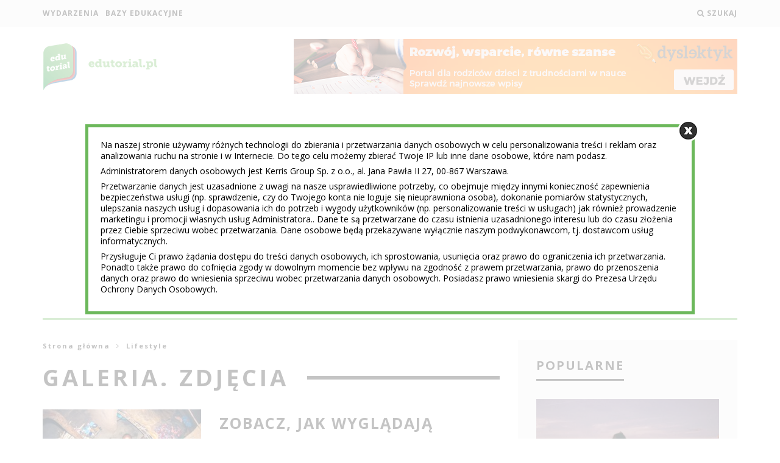

--- FILE ---
content_type: text/html; charset=UTF-8
request_url: https://edutorial.pl/tag/galeria-zdjecia/
body_size: 19030
content:
<!DOCTYPE html>
<!--[if lt IE 7]><html lang="pl-PL" prefix="og: http://ogp.me/ns#" class="no-js lt-ie9 lt-ie8 lt-ie7"> <![endif]-->
<!--[if (IE 7)&!(IEMobile)]><html lang="pl-PL" prefix="og: http://ogp.me/ns#" class="no-js lt-ie9 lt-ie8"><![endif]-->
<!--[if (IE 8)&!(IEMobile)]><html lang="pl-PL" prefix="og: http://ogp.me/ns#" class="no-js lt-ie9"><![endif]-->
<!--[if gt IE 8]><!--> <html lang="pl-PL" prefix="og: http://ogp.me/ns#" class="no-js"><!--<![endif]-->

	<head>
	
		<meta charset="utf-8">
		<!-- Google Chrome Frame for IE -->
		<!--[if IE]><meta http-equiv="X-UA-Compatible" content="IE=edge" /><![endif]-->
		<!-- mobile meta -->
					<meta name="viewport" content="width=device-width, initial-scale=1.0"/>
		

		
		<link rel="pingback" href="https://edutorial.pl/xmlrpc.php">

		
		

		<!-- head extras -->
		<title>Archiwa: galeria. zdjęcia - Edutorial</title>
            <script type="text/javascript" id="wpuf-language-script">
                var error_str_obj = {
                    'required' : 'is required',
                    'mismatch' : 'does not match',
                    'validation' : 'is not valid'
                }
            </script>
            <script type="text/javascript">
var trackScrolling=false;
var trackScrollingPercentage=false;
var ScrollingPercentageNumber=25;
var stLogInterval=10*1000;
var cutOffTime=900;
var trackNoEvents=false;
var trackNoMaxTime=false;
</script>

<!-- Google Tag Manager for WordPress by gtm4wp.com -->
<script data-cfasync="false" data-pagespeed-no-defer>
	var gtm4wp_datalayer_name = "dataLayer";
	var dataLayer = dataLayer || [];
</script>
<!-- End Google Tag Manager for WordPress by gtm4wp.com -->
<link rel="canonical" href="https://edutorial.pl/tag/galeria-zdjecia/" />
<meta property="og:locale" content="pl_PL" />
<meta property="og:type" content="object" />
<meta property="og:title" content="Archiwa: galeria. zdjęcia - Edutorial" />
<meta property="og:url" content="https://edutorial.pl/tag/galeria-zdjecia/" />
<meta property="og:site_name" content="Edutorial" />
<meta name="twitter:card" content="summary" />
<meta name="twitter:title" content="Archiwa: galeria. zdjęcia - Edutorial" />

<link rel='dns-prefetch' href='//s0.wp.com' />
<link rel='dns-prefetch' href='//fonts.googleapis.com' />
<link rel='dns-prefetch' href='//s.w.org' />
<link rel="alternate" type="application/rss+xml" title="Edutorial &raquo; Kanał z wpisami" href="https://edutorial.pl/feed/" />
<link rel="alternate" type="application/rss+xml" title="Edutorial &raquo; Kanał z komentarzami" href="https://edutorial.pl/comments/feed/" />
<link rel="alternate" type="application/rss+xml" title="Edutorial &raquo; Kanał z wpisami otagowanymi jako galeria. zdjęcia" href="https://edutorial.pl/tag/galeria-zdjecia/feed/" />
		<script type="text/javascript">
			window._wpemojiSettings = {"baseUrl":"https:\/\/s.w.org\/images\/core\/emoji\/11\/72x72\/","ext":".png","svgUrl":"https:\/\/s.w.org\/images\/core\/emoji\/11\/svg\/","svgExt":".svg","source":{"concatemoji":"https:\/\/edutorial.pl\/wp-includes\/js\/wp-emoji-release.min.js"}};
			!function(a,b,c){function d(a,b){var c=String.fromCharCode;l.clearRect(0,0,k.width,k.height),l.fillText(c.apply(this,a),0,0);var d=k.toDataURL();l.clearRect(0,0,k.width,k.height),l.fillText(c.apply(this,b),0,0);var e=k.toDataURL();return d===e}function e(a){var b;if(!l||!l.fillText)return!1;switch(l.textBaseline="top",l.font="600 32px Arial",a){case"flag":return!(b=d([55356,56826,55356,56819],[55356,56826,8203,55356,56819]))&&(b=d([55356,57332,56128,56423,56128,56418,56128,56421,56128,56430,56128,56423,56128,56447],[55356,57332,8203,56128,56423,8203,56128,56418,8203,56128,56421,8203,56128,56430,8203,56128,56423,8203,56128,56447]),!b);case"emoji":return b=d([55358,56760,9792,65039],[55358,56760,8203,9792,65039]),!b}return!1}function f(a){var c=b.createElement("script");c.src=a,c.defer=c.type="text/javascript",b.getElementsByTagName("head")[0].appendChild(c)}var g,h,i,j,k=b.createElement("canvas"),l=k.getContext&&k.getContext("2d");for(j=Array("flag","emoji"),c.supports={everything:!0,everythingExceptFlag:!0},i=0;i<j.length;i++)c.supports[j[i]]=e(j[i]),c.supports.everything=c.supports.everything&&c.supports[j[i]],"flag"!==j[i]&&(c.supports.everythingExceptFlag=c.supports.everythingExceptFlag&&c.supports[j[i]]);c.supports.everythingExceptFlag=c.supports.everythingExceptFlag&&!c.supports.flag,c.DOMReady=!1,c.readyCallback=function(){c.DOMReady=!0},c.supports.everything||(h=function(){c.readyCallback()},b.addEventListener?(b.addEventListener("DOMContentLoaded",h,!1),a.addEventListener("load",h,!1)):(a.attachEvent("onload",h),b.attachEvent("onreadystatechange",function(){"complete"===b.readyState&&c.readyCallback()})),g=c.source||{},g.concatemoji?f(g.concatemoji):g.wpemoji&&g.twemoji&&(f(g.twemoji),f(g.wpemoji)))}(window,document,window._wpemojiSettings);
		</script>
		<style type="text/css">
img.wp-smiley,
img.emoji {
	display: inline !important;
	border: none !important;
	box-shadow: none !important;
	height: 1em !important;
	width: 1em !important;
	margin: 0 .07em !important;
	vertical-align: -0.1em !important;
	background: none !important;
	padding: 0 !important;
}
</style>
<link rel='stylesheet' id='kerris_utis_css-css'  href='https://edutorial.pl/wp-content/plugins/kerris-utils/css/kerris_utils.css' type='text/css' media='all' />
<link rel='stylesheet' id='login-with-ajax-css'  href='https://edutorial.pl/wp-content/themes/15zine/plugins/login-with-ajax/widget.css' type='text/css' media='all' />
<link rel='stylesheet' id='contact-form-7-css'  href='https://edutorial.pl/wp-content/plugins/contact-form-7/includes/css/styles.css' type='text/css' media='all' />
<link rel='stylesheet' id='wmpci-public-style-css'  href='https://edutorial.pl/wp-content/plugins/wp-modal-popup-with-cookie-integration/assets/css/wmpci-public.css' type='text/css' media='all' />
<link rel='stylesheet' id='wpProQuiz_front_style-css'  href='https://edutorial.pl/wp-content/plugins/wp-pro-quiz/css/wpProQuiz_front.min.css' type='text/css' media='all' />
<link rel='stylesheet' id='jetpack-widget-social-icons-styles-css'  href='https://edutorial.pl/wp-content/plugins/jetpack/modules/widgets/social-icons/social-icons.css' type='text/css' media='all' />
<link rel='stylesheet' id='sendpress-fe-css-css'  href='https://edutorial.pl/wp-content/plugins/sendpress/css/front-end.css' type='text/css' media='all' />
<link rel='stylesheet' id='cb-main-stylesheet-css'  href='https://edutorial.pl/wp-content/themes/15zine/library/css/style.css' type='text/css' media='all' />
<link rel='stylesheet' id='cb-font-stylesheet-css'  href='//fonts.googleapis.com/css?family=Open+Sans%3A400%2C700&#038;subset=latin%2Clatin-ext&#038;ver=2.0.2' type='text/css' media='all' />
<!--[if lt IE 10]>
<link rel='stylesheet' id='cb-ie-only-css'  href='https://edutorial.pl/wp-content/themes/15zine/library/css/ie.css' type='text/css' media='all' />
<![endif]-->
<link rel='stylesheet' id='fontawesome-css'  href='https://edutorial.pl/wp-content/themes/15zine/library/css/font-awesome-4.4.0/css/font-awesome.min.css' type='text/css' media='all' />
<link rel='stylesheet' id='cb-child-main-stylesheet-css'  href='https://edutorial.pl/wp-content/themes/15zine-child/style.css?ver=20240725095622' type='text/css' media='all' />
<link rel='stylesheet' id='wpuf-css-css'  href='https://edutorial.pl/wp-content/plugins/wp-user-frontend/assets/css/frontend-forms.css' type='text/css' media='all' />
<link rel='stylesheet' id='jquery-ui-css'  href='https://edutorial.pl/wp-content/plugins/wp-user-frontend/assets/css/jquery-ui-1.9.1.custom.css' type='text/css' media='all' />
<link rel='stylesheet' id='wpuf-sweetalert2-css'  href='https://edutorial.pl/wp-content/plugins/wp-user-frontend/assets/vendor/sweetalert2/dist/sweetalert2.css' type='text/css' media='all' />
<link rel='stylesheet' id='jetpack_css-css'  href='https://edutorial.pl/wp-content/plugins/jetpack/css/jetpack.css' type='text/css' media='all' />
<script type='text/javascript' src='https://edutorial.pl/wp-includes/js/jquery/jquery.js'></script>
<script type='text/javascript' src='https://edutorial.pl/wp-includes/js/jquery/jquery-migrate.min.js'></script>
<script type='text/javascript' src='https://edutorial.pl/wp-content/plugins/kerris-utils/js/kerris_utils.js'></script>
<script type='text/javascript'>
/* <![CDATA[ */
var LWA = {"ajaxurl":"https:\/\/edutorial.pl\/wp-admin\/admin-ajax.php"};
/* ]]> */
</script>
<script type='text/javascript' src='https://edutorial.pl/wp-content/themes/15zine/plugins/login-with-ajax/login-with-ajax.js'></script>
<script type='text/javascript'>
/* <![CDATA[ */
var ajax_object = {"ajaxurl":"https:\/\/edutorial.pl\/wp-admin\/admin-ajax.php","fill_notice":"Some Required Fields are not filled!"};
/* ]]> */
</script>
<script type='text/javascript' src='https://edutorial.pl/wp-content/plugins/wp-user-frontend/assets/js/billing-address.js'></script>
<script type='text/javascript'>
/* <![CDATA[ */
var sendpress = {"invalidemail":"Podaj sw\u00f3j adres e-mail","missingemail":"Podaj sw\u00f3j adres e-mail","required":"Please enter all the required fields. <br> Required fields are marked with an (*)","ajaxurl":"https:\/\/edutorial.pl\/wp-admin\/admin-ajax.php"};
/* ]]> */
</script>
<script type='text/javascript' src='https://edutorial.pl/wp-content/plugins/sendpress/js/sendpress.signup.js'></script>
<script type='text/javascript' src='https://edutorial.pl/wp-content/themes/15zine/library/js/modernizr.custom.min.js'></script>
<script type='text/javascript' src='https://edutorial.pl/wp-content/themes/15zine-child/js/scripts.js?ver=20230419124934'></script>
<script type='text/javascript' src='https://edutorial.pl/wp-includes/js/jquery/ui/core.min.js'></script>
<script type='text/javascript' src='https://edutorial.pl/wp-includes/js/jquery/ui/datepicker.min.js'></script>
<script type='text/javascript' src='https://edutorial.pl/wp-includes/js/jquery/ui/widget.min.js'></script>
<script type='text/javascript' src='https://edutorial.pl/wp-includes/js/jquery/ui/mouse.min.js'></script>
<script type='text/javascript' src='https://edutorial.pl/wp-includes/js/plupload/moxie.min.js'></script>
<script type='text/javascript' src='https://edutorial.pl/wp-includes/js/plupload/plupload.min.js'></script>
<script type='text/javascript'>
/* <![CDATA[ */
var pluploadL10n = {"queue_limit_exceeded":"Pr\u00f3bowano doda\u0107 do kolejki zbyt wiele plik\u00f3w.","file_exceeds_size_limit":"Plik \u201e%s\u201d przekracza maksymalny dopuszczalny rozmiar plik\u00f3w wysy\u0142anych na t\u0119 witryn\u0119.","zero_byte_file":"Ten plik jest pusty. Prosz\u0119 spr\u00f3bowa\u0107 wys\u0142a\u0107 inny.","invalid_filetype":"Przepraszamy, ze wzgl\u0119d\u00f3w bezpiecze\u0144stwa ten typ pliku nie jest dozwolony.","not_an_image":"Ten plik nie jest obrazkiem. Prosz\u0119 spr\u00f3bowa\u0107 wys\u0142a\u0107 inny plik.","image_memory_exceeded":"Limit pami\u0119ci zosta\u0142 przekroczony. Prosz\u0119 spr\u00f3bowa\u0107 wys\u0142a\u0107 mniejszy plik.","image_dimensions_exceeded":"Rozmiar tego pliku przekracza dopuszczalny. Prosz\u0119 spr\u00f3bowa\u0107 wys\u0142a\u0107 inny.","default_error":"Wyst\u0105pi\u0142 b\u0142\u0105d podczas wysy\u0142ania pliku na serwer. Prosz\u0119 spr\u00f3bowa\u0107 ponownie p\u00f3\u017aniej.","missing_upload_url":"W konfiguracji znajduje si\u0119 b\u0142\u0105d. Prosz\u0119 skontaktowa\u0107 si\u0119 z administratorem serwera.","upload_limit_exceeded":"Mo\u017cesz wys\u0142a\u0107 tylko jeden plik.","http_error":"B\u0142\u0105d HTTP.","upload_failed":"Wysy\u0142anie nie powiod\u0142o si\u0119.","big_upload_failed":"Spr\u00f3buj wys\u0142a\u0107 plik przy pomocy %1$sformularza w HTML-u%2$s.","big_upload_queued":"Rozmiar pliku \u201e%s\u201d przekracza maksymalny dopuszczalny rozmiar pliku przesy\u0142anego przez skrypt wysy\u0142aj\u0105cy w przegl\u0105darce.","io_error":"B\u0142\u0105d wej\u015bcia\/wyj\u015bcia.","security_error":"B\u0142\u0105d zabezpiecze\u0144.","file_cancelled":"Wysy\u0142anie pliku zosta\u0142o anulowane.","upload_stopped":"Wysy\u0142anie zosta\u0142o zatrzymane.","dismiss":"Odrzu\u0107","crunching":"Dzielenie\u2026","deleted":"zosta\u0142 przeniesiony do kosza.","error_uploading":"Nie uda\u0142o si\u0119 wys\u0142a\u0107 pliku \u201e%s\u201d na serwer."};
/* ]]> */
</script>
<script type='text/javascript' src='https://edutorial.pl/wp-includes/js/plupload/handlers.min.js'></script>
<script type='text/javascript' src='https://edutorial.pl/wp-content/plugins/wp-user-frontend/assets/js/jquery-ui-timepicker-addon.js'></script>
<script type='text/javascript' src='https://edutorial.pl/wp-includes/js/jquery/ui/sortable.min.js'></script>
<script type='text/javascript'>
/* <![CDATA[ */
var wpuf_frontend_upload = {"confirmMsg":"Are you sure?","delete_it":"Yes, delete it","cancel_it":"No, cancel it","nonce":"0a43c5f219","ajaxurl":"https:\/\/edutorial.pl\/wp-admin\/admin-ajax.php","plupload":{"url":"https:\/\/edutorial.pl\/wp-admin\/admin-ajax.php?nonce=547ae4189d","flash_swf_url":"https:\/\/edutorial.pl\/wp-includes\/js\/plupload\/plupload.flash.swf","filters":[{"title":"Allowed Files","extensions":"*"}],"multipart":true,"urlstream_upload":true,"warning":"Maximum number of files reached!","size_error":"The file you have uploaded exceeds the file size limit. Please try again.","type_error":"You have uploaded an incorrect file type. Please try again."}};
/* ]]> */
</script>
<script type='text/javascript' src='https://edutorial.pl/wp-content/plugins/wp-user-frontend/assets/js/upload.js'></script>
<script type='text/javascript'>
/* <![CDATA[ */
var wpuf_frontend = {"ajaxurl":"https:\/\/edutorial.pl\/wp-admin\/admin-ajax.php","error_message":"Please fix the errors to proceed","nonce":"0a43c5f219","word_limit":"Word limit reached","cancelSubMsg":"Are you sure you want to cancel your current subscription ?","delete_it":"Yes","cancel_it":"No"};
/* ]]> */
</script>
<script type='text/javascript' src='https://edutorial.pl/wp-content/plugins/wp-user-frontend/assets/js/frontend-form.min.js'></script>
<script type='text/javascript' src='https://edutorial.pl/wp-content/plugins/wp-user-frontend/assets/vendor/sweetalert2/dist/sweetalert2.js'></script>
<link rel="EditURI" type="application/rsd+xml" title="RSD" href="https://edutorial.pl/xmlrpc.php?rsd" />
<link rel="wlwmanifest" type="application/wlwmanifest+xml" href="https://edutorial.pl/wp-includes/wlwmanifest.xml" /> 
<meta name="generator" content="WordPress 4.0" />

<!-- Google Tag Manager for WordPress by gtm4wp.com -->
<!-- GTM Container placement set to automatic -->
<script data-cfasync="false" data-pagespeed-no-defer>
	var dataLayer_content = {"pagePostType":"post","pagePostType2":"tag-post"};
	dataLayer.push( dataLayer_content );
</script>
<script data-cfasync="false">
(function(w,d,s,l,i){w[l]=w[l]||[];w[l].push({'gtm.start':
new Date().getTime(),event:'gtm.js'});var f=d.getElementsByTagName(s)[0],
j=d.createElement(s),dl=l!='dataLayer'?'&l='+l:'';j.async=true;j.src=
'///gtm.'+'js?id='+i+dl;f.parentNode.insertBefore(j,f);
})(window,document,'script','dataLayer','GTM-M8JDLPCN');
</script>
<!-- End Google Tag Manager -->
<!-- End Google Tag Manager for WordPress by gtm4wp.com -->        <style>

        </style>
        
<link rel='dns-prefetch' href='//v0.wordpress.com'/>
<style type='text/css'>img#wpstats{display:none}</style><style> #cb-next-previous-posts { display: none !important; } </style><style> .kerris-related { display: none !important; } </style><style> .kerris-navigation--prev { display: none !important; } </style><style>
			#sb_super_bar.default .sb_text-size a,
			#sb_super_bar.default .sb_text-size span,
			#sb_super_bar.default .sb_prev-next-posts .sb_next_post_info span.sb_category { background-color: #6db85c !important; }
			#sb_super_bar.default .sbprogress-bar, #sb_super_bar.default .sb_text-size a:hover { background-color: hsl(110, 40%, 45%) !important; }
			#sb_super_bar.default .sb_prev-next-posts > a { color: #6db85c !important; }
		</style><!-- Hotjar Tracking Code for http://edutorial.pl/ -->
<script>
    (function(h,o,t,j,a,r){
        h.hj=h.hj||function(){(h.hj.q=h.hj.q||[]).push(arguments)};
        h._hjSettings={hjid:140515,hjsv:5};
        a=o.getElementsByTagName('head')[0];
        r=o.createElement('script');r.async=1;
        r.src=t+h._hjSettings.hjid+j+h._hjSettings.hjsv;
        a.appendChild(r);
    })(window,document,'//static.hotjar.com/c/hotjar-','.js?sv=');
</script>
<script>
  (function(i,s,o,g,r,a,m){i['GoogleAnalyticsObject']=r;i[r]=i[r]||function(){
  (i[r].q=i[r].q||[]).push(arguments)},i[r].l=1*new Date();a=s.createElement(o),
  m=s.getElementsByTagName(o)[0];a.async=1;a.src=g;m.parentNode.insertBefore(a,m)
  })(window,document,'script','//www.google-analytics.com/analytics.js','ga');

  ga('create', 'UA-67582653-1', 'auto');
  ga('require', 'displayfeatures');
  ga('send', 'pageview');

</script>
<!-- Facebook Pixel Code -->
<script>
!function(f,b,e,v,n,t,s){if(f.fbq)return;n=f.fbq=function(){n.callMethod?
n.callMethod.apply(n,arguments):n.queue.push(arguments)};if(!f._fbq)f._fbq=n;
n.push=n;n.loaded=!0;n.version='2.0';n.queue=[];t=b.createElement(e);t.async=!0;
t.src=v;s=b.getElementsByTagName(e)[0];s.parentNode.insertBefore(t,s)}(window,
document,'script','https://connect.facebook.net/en_US/fbevents.js');

fbq('init', '1211936332202002');
fbq('track', "PageView");</script>
<noscript><img height="1" width="1" style="display:none"
src="https://www.facebook.com/tr?id=1211936332202002&ev=PageView&noscript=1"
/></noscript>
<!-- End Facebook Pixel Code --><style type="text/css"> .cb-stuck #cb-nav-bar .cb-main-nav #cb-nav-logo, #cb-nav-bar .cb-main-nav #cb-nav-logo img { width: 120px; }#cb-nav-bar .cb-mega-menu-columns .cb-sub-menu > li > a { color: #6db85c; } .cb-entry-content a:hover {color:#6db85c; } .cb-entry-content a:active {color:#6db85c; } .cb-entry-content a:visited {color:#1e73be; }.cb-meta-style-1 .cb-article-meta { background: rgba(0, 0, 0, 0.25); } .cb-module-block .cb-meta-style-2 img, .cb-grid-x .cb-grid-img img  { opacity: 0.75; }@media only screen and (min-width: 768px) { .cb-module-block .cb-meta-style-1:hover .cb-article-meta { background: rgba(0, 0, 0, 0.75); } .cb-module-block .cb-meta-style-2:hover img, .cb-grid-x .cb-grid-feature:hover img { opacity: 0.25; } }.cb-menu-light #cb-nav-bar .cb-main-nav, .cb-stuck.cb-menu-light #cb-nav-bar .cb-nav-bar-wrap { border-bottom-color: #6db85c; }.cb-mm-on.cb-menu-light #cb-nav-bar .cb-main-nav > li:hover, .cb-mm-on.cb-menu-dark #cb-nav-bar .cb-main-nav > li:hover { background: #6db85c; }</style><!-- end custom css --><style type="text/css">body, #respond, .cb-font-body { font-family: 'Open Sans', sans-serif; } h1, h2, h3, h4, h5, h6, .cb-font-header, #bbp-user-navigation, .cb-byline{ font-family:'Open Sans', sans-serif; }</style><style>.cb-mm-on #cb-nav-bar .cb-main-nav .menu-item-92:hover, .cb-mm-on #cb-nav-bar .cb-main-nav .menu-item-92:focus { background:# !important ; }
.cb-mm-on #cb-nav-bar .cb-main-nav .menu-item-92 .cb-big-menu { border-top-color: #; }
.cb-mm-on #cb-nav-bar .cb-main-nav .menu-item-2262:hover, .cb-mm-on #cb-nav-bar .cb-main-nav .menu-item-2262:focus { background:# !important ; }
.cb-mm-on #cb-nav-bar .cb-main-nav .menu-item-2262 .cb-big-menu { border-top-color: #; }
.cb-mm-on #cb-nav-bar .cb-main-nav .menu-item-415:hover, .cb-mm-on #cb-nav-bar .cb-main-nav .menu-item-415:focus { background:# !important ; }
.cb-mm-on #cb-nav-bar .cb-main-nav .menu-item-415 .cb-big-menu { border-top-color: #; }
.cb-mm-on #cb-nav-bar .cb-main-nav .menu-item-501:hover, .cb-mm-on #cb-nav-bar .cb-main-nav .menu-item-501:focus { background:# !important ; }
.cb-mm-on #cb-nav-bar .cb-main-nav .menu-item-501 .cb-big-menu { border-top-color: #; }
.cb-mm-on #cb-nav-bar .cb-main-nav .menu-item-90:hover, .cb-mm-on #cb-nav-bar .cb-main-nav .menu-item-90:focus { background:# !important ; }
.cb-mm-on #cb-nav-bar .cb-main-nav .menu-item-90 .cb-big-menu { border-top-color: #; }
.cb-mm-on #cb-nav-bar .cb-main-nav .menu-item-500:hover, .cb-mm-on #cb-nav-bar .cb-main-nav .menu-item-500:focus { background:# !important ; }
.cb-mm-on #cb-nav-bar .cb-main-nav .menu-item-500 .cb-big-menu { border-top-color: #; }</style><meta name="description" content="Archiwa: galeria. zdjęcia" /><link rel="icon" href="https://edutorial.pl/wp-content/uploads/2015/09/edutorial_rgb-125x125.png" sizes="32x32" />
<link rel="icon" href="https://edutorial.pl/wp-content/uploads/2015/09/edutorial_rgb-300x300.png" sizes="192x192" />
<link rel="apple-touch-icon-precomposed" href="https://edutorial.pl/wp-content/uploads/2015/09/edutorial_rgb-300x300.png" />
<meta name="msapplication-TileImage" content="https://edutorial.pl/wp-content/uploads/2015/09/edutorial_rgb-300x300.png" />
			<style type="text/css" id="wp-custom-css">
				/*
Welcome to Custom CSS!

To learn how this works, see http://wp.me/PEmnE-Bt
*/
.cb-footer-widget.widget_categories ul {
	font-size: 0;
	padding: 0;
	text-align: center;
}

.cb-footer-widget.widget_categories li {
	list-style: none;
	padding: 5px 10px;
	background: rgb(89,164,82);
	display: inline-block;
	margin-right: 5px;
	margin-bottom: 5px;
	font-weight: 700;
	font-size: 10px;
	text-transform: uppercase;
	color: #000;
}

.cb-footer-widget.widget_categories li:hover {
	background: rgb(109,184,92);
}

.cb-footer-widget.widget_categories li a {
	color: #000 !important;
}

/*
	CSS Migrated from Jetpack:
*/

/*
Welcome to Custom CSS!

To learn how this works, see http://wp.me/PEmnE-Bt
*/
.cb-footer-widget.widget_categories ul {
	font-size: 0;
	padding: 0;
	text-align: center;
}

.cb-footer-widget.widget_categories li {
	list-style: none;
	padding: 5px 10px;
	background: rgb(89,164,82);
	display: inline-block;
	margin-right: 5px;
	margin-bottom: 5px;
	font-weight: 700;
	font-size: 10px;
	text-transform: uppercase;
	color: #000;
}

.cb-footer-widget.widget_categories li:hover {
	background: rgb(109,184,92);
}

.cb-footer-widget.widget_categories li a {
	color: #000 !important;
}

#cb-content .your-subject .wpcf7-select{
    width: 100%;
    height: 60px;
    border: 0;
    padding: 16px;
    color: #858585;
    background: #e1e1e1;
    outline: 0;
}
label.acceptance{
		text-transform: none;
    font-weight: 300;
    letter-spacing: 0;
    font-size: 11px;
}
label.acceptance .wpcf7-form-control-wrap{
    margin: 0;
    margin-right: 10px;
display:inline-block;
}

.wmpci-popup-body {
    width: 97%;
    max-width: 1000px;
    height: auto;
}
.wpmci-popup-cnt-inr-wrp p {
    font-size: 12px;
    margin: 0 0 0.5em 0 !important;
    line-height: 1.3;
    text-align: left;
	line-height: 1.1;
}
@media (min-width: 1200px) {
    .wpmci-popup-cnt-inr-wrp p {
        font-size: 14px;
			line-height: 1.3;
    }
}
			</style>
				<!-- end head extras -->
<script async src="https://pagead2.googlesyndication.com/pagead/js/adsbygoogle.js?client=ca-pub-6634168622074698"
     crossorigin="anonymous"></script>
	</head>

	<body class="archive tag tag-galeria-zdjecia tag-556  cb-sidebar-right cb-sticky-mm cb-nav-logo-on cb-logo-nav-sticky cb-sticky-sb-on cb-tm-light cb-body-light cb-menu-light cb-mm-dark cb-footer-dark cb-m-sticky cb-sw-tm-fw cb-sw-header-fw cb-sw-menu-fw cb-sw-footer-fw cb-menu-al-center">
	
		
		<div id="cb-outer-container">

			
				<div id="cb-top-menu" class="clearfix cb-font-header ">
					<div class="wrap clearfix cb-site-padding cb-top-menu-wrap">
						
													<div class="cb-left-side cb-mob">
								
								<a href="#" id="cb-mob-open" class="cb-link"><i class="fa fa-bars"></i></a>
												<div id="mob-logo" class="cb-top-logo">
					<a title="Edutorial - Portal edukacyjny dla wszystkich, którzy chcą wiedzieć więcej" href="https://edutorial.pl">
						<img src="https://edutorial.pl/wp-content/uploads/2017/03/edutorial-logo-rgb-color-text-1.png" alt=" logo" data-at2x="https://edutorial.pl/wp-content/uploads/2017/03/edutorial-logo-rgb-color-text-1-retina.png">
					</a>
				</div>
										</div>
												<ul class="cb-top-nav cb-left-side"><li id="menu-item-2663" class="menu-item menu-item-type-custom menu-item-object-custom menu-item-2663"><a href="https://edutorial.pl/wydarzenia/">Wydarzenia</a></li>
<li id="menu-item-5749" class="menu-item menu-item-type-custom menu-item-object-custom menu-item-5749"><a href="https://edutorial.pl/bazy/">Bazy edukacyjne</a></li>
</ul>												<ul class="cb-top-nav cb-right-side">
			<!--<li class="fb"><a title="Odwiedź nas na Facebooku" href="https://www.facebook.com/edutorialpl/" target="_blank"><span>Odwiedź nas na</span><i class="fa fa-facebook-official"></i></a></li>-->
			<li class="fb"><div class="fb-like" data-href="https://facebook.com/edutorialpl" data-layout="button_count" data-action="like" data-show-faces="false" data-share="false"></div></li>
			<!--<li><a title="Wydarzenia" href="https://edutorial.pl/wydarzenia/"><span>Wydarzenia</span></a></li>-->
			<li class="cb-icon-search"><a href="#" title="Szukaj" id="cb-s-trigger"><i class="fa fa-search"></i> <span class="cb-search-title">Szukaj</span></a></li></ul>					</div>
				</div>
				<div id="cb-mob-menu">
					<a href="#" id="cb-mob-close" class="cb-link"><i class="fa cb-times"></i></a>
					<div class="cb-mob-menu-wrap">
						<ul class="cb-mobile-nav cb-top-nav"><li id="menu-item-4551" class="menu-item menu-item-type-taxonomy menu-item-object-category menu-item-4551"><a href="https://edutorial.pl/edutech/">EduTech</a></li>
<li id="menu-item-4552" class="menu-item menu-item-type-taxonomy menu-item-object-category menu-item-4552"><a href="https://edutorial.pl/lifestyle/">Lifestyle</a></li>
<li id="menu-item-4553" class="menu-item menu-item-type-taxonomy menu-item-object-category menu-item-4553"><a href="https://edutorial.pl/nauka/">Nauka</a></li>
<li id="menu-item-4554" class="menu-item menu-item-type-taxonomy menu-item-object-category menu-item-4554"><a href="https://edutorial.pl/przedsiebiorczosc/">Przedsiębiorczość</a></li>
<li id="menu-item-4555" class="menu-item menu-item-type-taxonomy menu-item-object-category menu-item-4555"><a href="https://edutorial.pl/rozwoj-osobisty/">Rozwój osobisty</a></li>
<li id="menu-item-4556" class="menu-item menu-item-type-taxonomy menu-item-object-category menu-item-4556"><a href="https://edutorial.pl/rynek-edukacyjny/">Rynek edu</a></li>
<li id="menu-item-4549" class="menu-item menu-item-type-post_type_archive menu-item-object-wydarzenia menu-item-4549"><a href="https://edutorial.pl/wydarzenia/">Wydarzenia</a></li>
<li id="menu-item-4550" class="menu-item menu-item-type-post_type_archive menu-item-object-jobs menu-item-4550"><a href="https://edutorial.pl/oferty-pracy/">Oferty pracy</a></li>
<li id="menu-item-4548" class="menu-item menu-item-type-post_type menu-item-object-page menu-item-4548"><a href="https://edutorial.pl/o-nas/">O nas</a></li>
</ul>					</div>
				</div>
			
			<div id="cb-container" class="clearfix" >				
									<header id="cb-header" class="cb-header  " role="banner">

						<div id="cb-logo-box" class="cb-logo-left wrap">
											<div id="logo">
					<a title="Edutorial - Portal edukacyjny dla wszystkich, którzy chcą wiedzieć więcej" href="https://edutorial.pl">
						<img src="https://edutorial.pl/wp-content/uploads/2017/03/edutorial-logo-rgb-color-mini.png" alt=" logo" data-at2x="https://edutorial.pl/wp-content/uploads/2017/03/edutorial-logo-rgb-color.png">
					</a>
				</div>
																		<div class="reklama-header-banner">
									<a title="Dyslektyk" href="http://dyslektyk.pl/" target="_blank"><img alt="Dyslektyk" title="Dyslektyk" src="https://edutorial.pl/wp-content/uploads/2017/12/dyslektyk_a_728x90.png"></a>								</div>
													</div>

					</header>
				
				<div id="cb-lwa" class="cb-lwa-modal cb-modal"><div class="cb-close-m cb-ta-right"><i class="fa cb-times"></i></div>
<div class="cb-lwa-modal-inner cb-modal-inner cb-light-loader cb-pre-load cb-font-header clearfix">
    <div class="lwa lwa-default clearfix">
                
                    <div class="cb-lwa-logo cb-ta-center">
                <img src="https://edutorial.pl/wp-content/uploads/2015/09/edutorial_rgb.png" alt=" logo" data-at2x="https://edutorial.pl/wp-content/uploads/2015/09/edutorial_rgb.png">
            </div>


        <form class="lwa-form cb-form cb-form-active clearfix" action="https://edutorial.pl/wp-login.php" method="post">
            
            <div class="cb-form-body">
                <input class="cb-form-input cb-form-input-username" type="text" name="log" placeholder="Username">
                <input class="cb-form-input" type="password" name="pwd" placeholder="Password">
                	<div class="g-recaptcha" data-sitekey="6LdOHRAUAAAAADkzavrKf5m1ppgu64uUfrjiSnw1"></div>
                <span class="lwa-status cb-ta-center"></span>
                <div class="cb-submit cb-ta-center">
                  <input type="submit" name="wp-submit" class="lwa_wp-submit cb-submit-form" value="Log In" tabindex="100" />
                  <input type="hidden" name="lwa_profile_link" value="" />
                  <input type="hidden" name="login-with-ajax" value="login" />
                </div>
                
                <div class="cb-lost-password cb-extra cb-ta-center">
                                          <a class="lwa-links-remember cb-title-trigger cb-trigger-pass" href="https://edutorial.pl/wp-login.php?action=lostpassword" title="Lost your password?">Lost your password?</a>
                                     </div>
           </div>
        </form>
        
                <form class="lwa-remember cb-form clearfix" action="https://edutorial.pl/wp-login.php?action=lostpassword" method="post">

            <div class="cb-form-body">

                <input type="text" name="user_login" class="lwa-user-remember cb-form-input" placeholder="Enter username or email">
                                <span class="lwa-status cb-ta-center"></span>

                 <div class="cb-submit cb-ta-center">
                        <input type="submit" value="Get New Password" class="lwa-button-remember cb-submit-form" />
                        <input type="hidden" name="login-with-ajax" value="remember" />
                 </div>
            </div>

        </form>
            </div>
</div></div><div id="cb-menu-search" class="cb-s-modal cb-modal"><div class="cb-close-m cb-ta-right"><i class="fa cb-times"></i></div><div class="cb-s-modal-inner cb-pre-load cb-light-loader cb-modal-inner cb-font-header cb-mega-three cb-mega-posts clearfix"><form role="search" method="get" class="cb-search" action="https://edutorial.pl/">

    <input type="text" class="cb-search-field cb-font-header" placeholder="Szukaj" value="" name="s" title="" autocomplete="off">
    <button class="cb-search-submit" type="submit" value=""><i class="fa fa-search"></i></button>
    
</form><div id="cb-s-results"></div></div></div>
									 <nav id="cb-nav-bar" class="clearfix " role="navigation">
						<div class="cb-nav-bar-wrap cb-site-padding clearfix cb-font-header  cb-menu-fw">
							<ul class="cb-main-nav wrap clearfix"><li id="menu-item-92" class="menu-item menu-item-type-taxonomy menu-item-object-category menu-item-92"><a href="https://edutorial.pl/edutech/">EduTech</a></li>
<li id="menu-item-2262" class="menu-item menu-item-type-taxonomy menu-item-object-category menu-item-2262"><a href="https://edutorial.pl/lifestyle/">Lifestyle</a></li>
<li id="menu-item-415" class="menu-item menu-item-type-taxonomy menu-item-object-category menu-item-415"><a href="https://edutorial.pl/nauka/">Nauka</a></li>
<li id="menu-item-501" class="menu-item menu-item-type-taxonomy menu-item-object-category menu-item-501"><a href="https://edutorial.pl/przedsiebiorczosc/">Przedsiębiorczość</a></li>
<li id="menu-item-90" class="menu-item menu-item-type-taxonomy menu-item-object-category menu-item-90"><a href="https://edutorial.pl/rozwoj-osobisty/">Rozwój</a></li>
<li id="menu-item-500" class="menu-item menu-item-type-taxonomy menu-item-object-category menu-item-500"><a href="https://edutorial.pl/rynek-edukacyjny/">Rynek edu</a></li>
<li id="menu-item-4731" class="search-hidden menu-item menu-item-type-custom menu-item-object-custom menu-item-4731"><a href="#"><i class="fa fa-search"></i></a></li>
<li id="cb-nav-logo" class="cb-logo-nav-sticky-type" style="padding-top: 12px"><a title="Edutorial - Portal edukacyjny dla wszystkich, którzy chcą wiedzieć więcej" href="https://edutorial.pl"><img src="https://edutorial.pl/wp-content/uploads/2017/03/edutorial-logo-rgb-color-text-1.png" alt="site logo" data-at2x="https://edutorial.pl/wp-content/uploads/2017/03/edutorial-logo-rgb-color-text-1-retina.png" ></a></li></ul>						</div>
					</nav>
				
<div id="cb-content" class="wrap clearfix">

<div id="main" class="cb-main clearfix cb-module-block cb-blog-style-roll" role="main"><div class="cb-breadcrumbs"><a href="https://edutorial.pl">Strona główna</a><i class="fa fa-angle-right"></i><div itemscope itemtype="http://data-vocabulary.org/Breadcrumb"><a href="https://edutorial.pl/lifestyle/" title="Zobacz wszystkie posty z Lifestyle" itemprop="url"><span itemprop="title">Lifestyle</span></a></div></div> 
        <div class="cb-module-header cb-category-header">
               <h1 class="cb-module-title">galeria. zdjęcia</h1>
                       </div>

                <article id="post-4930" class="cb-blog-style-a cb-module-e cb-separated clearfix post-4930 post type-post status-publish format-standard has-post-thumbnail hentry category-lifestyle tag-galeria-zdjecia tag-kultura tag-millenialsi tag-swiat" role="article">
        
            <div class="cb-mask cb-img-fw" style="background-color: #6db85c;">
                <a href="https://edutorial.pl/lifestyle/zobacz-wygladaja-sypialnie-millenialsow-swiecie/"><img width="260" height="170" src="[data-uri]" data-lazy-type="image" data-lazy-src="https://edutorial.pl/wp-content/uploads/2016/10/1-260x170.jpg" class="lazy lazy-hidden attachment-cb-260-170 size-cb-260-170 wp-post-image" alt="Zobacz, jak wyglądają sypialnie millenialsów na świecie" data-lazy-srcset="https://edutorial.pl/wp-content/uploads/2016/10/1-260x170.jpg 260w, https://edutorial.pl/wp-content/uploads/2016/10/1-100x65.jpg 100w, https://edutorial.pl/wp-content/uploads/2016/10/1-759x500.jpg 759w" data-lazy-sizes="(max-width: 260px) 100vw, 260px" /><noscript><img width="260" height="170" src="https://edutorial.pl/wp-content/uploads/2016/10/1-260x170.jpg" class="attachment-cb-260-170 size-cb-260-170 wp-post-image" alt="Zobacz, jak wyglądają sypialnie millenialsów na świecie" srcset="https://edutorial.pl/wp-content/uploads/2016/10/1-260x170.jpg 260w, https://edutorial.pl/wp-content/uploads/2016/10/1-100x65.jpg 100w, https://edutorial.pl/wp-content/uploads/2016/10/1-759x500.jpg 759w" sizes="(max-width: 260px) 100vw, 260px" /></noscript></a>                            </div>

            <div class="cb-meta clearfix">

                <h2 class="cb-post-title"><a href="https://edutorial.pl/lifestyle/zobacz-wygladaja-sypialnie-millenialsow-swiecie/">Zobacz, jak wyglądają sypialnie millenialsów na świecie</a></h2>

                <div class="cb-byline"><span class="cb-author"> <a href="https://edutorial.pl/author/edutoradm/">Redakcja Edutorial.pl</a></span><span class="cb-separator"><i class="fa fa-times"></i></span><span class="cb-date"><time class="updated" datetime="2016-10-17">17 Paź 2016</time></span></div>
                <div class="cb-excerpt">Fotograf John Thackwray przemierzył cały świat dokumentując, jak wyglądają sypialnie osób urodzonych w latach 80. i 90. Jednocześnie przeprowadzał z nimi wywiad<span class="cb-excerpt-dots">...</span></div>
                
                <div class="cb-post-meta"><span class="cb-category cb-element"><a href="https://edutorial.pl/lifestyle/" title="Zobacz wszystkie posty z Lifestyle">Lifestyle</a></span></div>
            </div>

        </article>

        <nav class="cb-pagination clearfix"></nav>
    </div> <!-- /main -->

    <div class="cb-sticky-sidebar">
<aside class="cb-sidebar clearfix" role="complementary"><div id="cb-popular-posts-4" class="cb-sidebar-widget cb-widget-popular-posts"><div class="cb-sidebar-widget-title cb-widget-title"><p>Popularne</p></div><div class="cb-module-block cb-small-margin">                    <article class="cb-article cb-article-big  cb-meta-style-2 clearfix">
                            <div class="cb-mask cb-img-fw">
                                <a href="https://edutorial.pl/lifestyle/psychologia-uczuc-jak-mezczyzni-okazuja-zauroczenie/"><img width="360" height="240" src="[data-uri]" data-lazy-type="image" data-lazy-src="https://edutorial.pl/wp-content/uploads/2016/11/date-360x240.jpg" class="lazy lazy-hidden attachment-cb-360-240 size-cb-360-240 wp-post-image" alt="date" data-lazy-srcset="https://edutorial.pl/wp-content/uploads/2016/11/date-360x240.jpg 360w, https://edutorial.pl/wp-content/uploads/2016/11/date-300x200.jpg 300w, https://edutorial.pl/wp-content/uploads/2016/11/date-768x512.jpg 768w, https://edutorial.pl/wp-content/uploads/2016/11/date-1024x683.jpg 1024w" data-lazy-sizes="(max-width: 360px) 100vw, 360px" /><noscript><img width="360" height="240" src="https://edutorial.pl/wp-content/uploads/2016/11/date-360x240.jpg" class="attachment-cb-360-240 size-cb-360-240 wp-post-image" alt="date" srcset="https://edutorial.pl/wp-content/uploads/2016/11/date-360x240.jpg 360w, https://edutorial.pl/wp-content/uploads/2016/11/date-300x200.jpg 300w, https://edutorial.pl/wp-content/uploads/2016/11/date-768x512.jpg 768w, https://edutorial.pl/wp-content/uploads/2016/11/date-1024x683.jpg 1024w" sizes="(max-width: 360px) 100vw, 360px" /></noscript></a>                            </div>
                            <div class="cb-meta cb-article-meta">
                                <h4 class="cb-post-title"><a href="https://edutorial.pl/lifestyle/psychologia-uczuc-jak-mezczyzni-okazuja-zauroczenie/">Psychologia uczuć. Jak mężczyźni okazują zauroczenie?</a></h4>
                                                            </div>
                       <a href="https://edutorial.pl/lifestyle/zobacz-wygladaja-sypialnie-millenialsow-swiecie/" class="cb-link"></a>                    </article>
                    <article class="cb-article cb-article-big  cb-meta-style-2 clearfix">
                            <div class="cb-mask cb-img-fw">
                                <a href="https://edutorial.pl/nauka/salvador-dali-6-ciekawostek-z-zycia-najwiekszego-ekscentryka-i-geniusza-w-swiecie-malarstwa/"><img width="360" height="240" src="[data-uri]" data-lazy-type="image" data-lazy-src="https://edutorial.pl/wp-content/uploads/2016/05/Salvador-Dali2-360x240.jpg" class="lazy lazy-hidden attachment-cb-360-240 size-cb-360-240 wp-post-image" alt="Salvador Dali" /><noscript><img width="360" height="240" src="https://edutorial.pl/wp-content/uploads/2016/05/Salvador-Dali2-360x240.jpg" class="attachment-cb-360-240 size-cb-360-240 wp-post-image" alt="Salvador Dali" /></noscript></a>                            </div>
                            <div class="cb-meta cb-article-meta">
                                <h4 class="cb-post-title"><a href="https://edutorial.pl/nauka/salvador-dali-6-ciekawostek-z-zycia-najwiekszego-ekscentryka-i-geniusza-w-swiecie-malarstwa/">Salvador Dali &#8211; 6 ciekawostek z życia największego ekscentryka i geniusza w świecie malarstwa</a></h4>
                                                            </div>
                       <a href="https://edutorial.pl/lifestyle/zobacz-wygladaja-sypialnie-millenialsow-swiecie/" class="cb-link"></a>                    </article>
                    <article class="cb-article cb-article-big  cb-meta-style-2 clearfix">
                            <div class="cb-mask cb-img-fw">
                                <a href="https://edutorial.pl/nauka/3-ciekawostki-z-zycia-mikolaja-kopernika/"><img width="360" height="240" src="[data-uri]" data-lazy-type="image" data-lazy-src="https://edutorial.pl/wp-content/uploads/2016/02/Jan_Matejko-Astronomer_Copernicus-Conversation_with_God-360x240.jpg" class="lazy lazy-hidden attachment-cb-360-240 size-cb-360-240 wp-post-image" alt="Jan Matejko Astronomer Copernicus Conversation with God" /><noscript><img width="360" height="240" src="https://edutorial.pl/wp-content/uploads/2016/02/Jan_Matejko-Astronomer_Copernicus-Conversation_with_God-360x240.jpg" class="attachment-cb-360-240 size-cb-360-240 wp-post-image" alt="Jan Matejko Astronomer Copernicus Conversation with God" /></noscript></a>                            </div>
                            <div class="cb-meta cb-article-meta">
                                <h4 class="cb-post-title"><a href="https://edutorial.pl/nauka/3-ciekawostki-z-zycia-mikolaja-kopernika/">3 ciekawostki z życia Mikołaja Kopernika</a></h4>
                                                            </div>
                       <a href="https://edutorial.pl/lifestyle/zobacz-wygladaja-sypialnie-millenialsow-swiecie/" class="cb-link"></a>                    </article>
                    <article class="cb-article cb-article-big  cb-meta-style-2 clearfix">
                            <div class="cb-mask cb-img-fw">
                                <a href="https://edutorial.pl/recenzje/15-ksiazek-polecanych-przez-podroznikow-ktore-zainspiruja-cie-do-odkrywania-swiata/"><img width="360" height="240" src="[data-uri]" data-lazy-type="image" data-lazy-src="https://edutorial.pl/wp-content/uploads/2016/04/man-person-jumping-desert-360x240.jpg" class="lazy lazy-hidden attachment-cb-360-240 size-cb-360-240 wp-post-image" alt="man person jumping desert" /><noscript><img width="360" height="240" src="https://edutorial.pl/wp-content/uploads/2016/04/man-person-jumping-desert-360x240.jpg" class="attachment-cb-360-240 size-cb-360-240 wp-post-image" alt="man person jumping desert" /></noscript></a>                            </div>
                            <div class="cb-meta cb-article-meta">
                                <h4 class="cb-post-title"><a href="https://edutorial.pl/recenzje/15-ksiazek-polecanych-przez-podroznikow-ktore-zainspiruja-cie-do-odkrywania-swiata/">15 książek polecanych przez podróżników, które zainspirują Cię do odkrywania świata</a></h4>
                                                            </div>
                       <a href="https://edutorial.pl/lifestyle/zobacz-wygladaja-sypialnie-millenialsow-swiecie/" class="cb-link"></a>                    </article>
</div></div><div id="facebook-box-2" class="cb-sidebar-widget facebook-box-widget"><div class="cb-sidebar-widget-title cb-widget-title"><p>Facebook</p></div>    		   <div class="fb-like-box clearfix"
                	data-href="http://www.facebook.com/edutorialpl"
                    data-colorscheme="light"
                	data-width="300"
                	data-show-faces="true"
                	data-stream="false"
                	data-header="false"
                	data-border-color="#fff">
               </div>

    </div><div id="sendpress-widget-2" class="cb-sidebar-widget sendpress"><div class="cb-sidebar-widget-title cb-widget-title"><p>Newsletter</p></div><div class="sendpress">
	    <div class="sendpress-signup-form">
			<form id="sendpress_signup" method="POST" class="sendpress-signup" >
								<div id="exists" style="display:none;">You've already signed up, Thanks!</div>
				<div id="error"></div>
				<div id="thanks" style="display:none;">Thank you for subscribing!</div>
				<div id="form-wrap" >
					<p></p>
												<input type="hidden" name="sp_list" id="list" class="sp_list" value="306" />
							
					
					
					<p name="email">
												<input type="text" class="sp_email" placeholder="Podaj email" value="" name="sp_email" />
					</p>
					<p name="extra_fields" class="signup-fields-bottom">
											</p>

					<p class="submit">
						<input value="Wyślij" class="sendpress-submit" type="submit"  id="submit" name="submit"><img class="ajaxloader" style="display:none;"  src="https://edutorial.pl/wp-content/plugins/sendpress//img/ajax-loader.gif" />
					</p>
				</div>
			</form>
		</div>

	    </div></div><div id="cb-recent-posts-2" class="cb-sidebar-widget cb-widget-latest-articles"><div class="cb-sidebar-widget-title cb-widget-title"><p>Ostatnie wpisy</p></div>
    		<div class="cb-module-block cb-small-margin">
    		                <article class="cb-looper cb-article cb-article-big cb-meta-style-2 clearfix post-9125 post type-post status-publish format-standard has-post-thumbnail hentry category-aktualnosci">
                    <div class="cb-mask cb-img-fw" >
                        <a href="https://edutorial.pl/aktualnosci/ranking-agencji-od-pozycjonowania-w-chatgpt-ai-top5/"><img width="360" height="240" src="[data-uri]" data-lazy-type="image" data-lazy-src="https://edutorial.pl/wp-content/uploads/2025/10/pexels-bertellifotografia-16094052.jpg" class="lazy lazy-hidden attachment-cb-360-240 size-cb-360-240 wp-post-image" alt="używanie chatgpt" /><noscript><img width="360" height="240" src="https://edutorial.pl/wp-content/uploads/2025/10/pexels-bertellifotografia-16094052.jpg" class="attachment-cb-360-240 size-cb-360-240 wp-post-image" alt="używanie chatgpt" /></noscript></a>                                            </div>
                    <div class="cb-meta cb-article-meta">
                        <h4 class="cb-post-title"><a href="https://edutorial.pl/aktualnosci/ranking-agencji-od-pozycjonowania-w-chatgpt-ai-top5/">Ranking agencji od pozycjonowania w ChatGPT. Jaka agencja od pozycjonowania w AI? TOP5</a></h4>
                        <div class="cb-byline cb-byline-short cb-byline-date"><span class="cb-date"><time class="updated" datetime="2025-11-24">24 Lis 2025</time></span></div>                    </div>
                    <a href="https://edutorial.pl/aktualnosci/ranking-agencji-od-pozycjonowania-w-chatgpt-ai-top5/" class="cb-link"></a>                </article>
    		                <article class="cb-looper cb-article cb-article-big cb-meta-style-2 clearfix post-9119 post type-post status-publish format-standard has-post-thumbnail hentry category-inspiracja category-nauka">
                    <div class="cb-mask cb-img-fw" >
                        <a href="https://edutorial.pl/nauka/tematy-na-lekcje-wychowawcze-pomoc-dla-nauczycieli/"><img width="360" height="229" src="[data-uri]" data-lazy-type="image" data-lazy-src="https://edutorial.pl/wp-content/uploads/2025/05/24512-u0vzubzvf1p5sg7m.jpg" class="lazy lazy-hidden attachment-cb-360-240 size-cb-360-240 wp-post-image" alt="Uśmiechnięta nauczycielka w okularach siedząca przy biurku w klasie trzymająca otwartą książkę" /><noscript><img width="360" height="229" src="https://edutorial.pl/wp-content/uploads/2025/05/24512-u0vzubzvf1p5sg7m.jpg" class="attachment-cb-360-240 size-cb-360-240 wp-post-image" alt="Uśmiechnięta nauczycielka w okularach siedząca przy biurku w klasie trzymająca otwartą książkę" /></noscript></a>                                            </div>
                    <div class="cb-meta cb-article-meta">
                        <h4 class="cb-post-title"><a href="https://edutorial.pl/nauka/tematy-na-lekcje-wychowawcze-pomoc-dla-nauczycieli/">Tematy na lekcje wychowawcze – pomoc dla nauczycieli</a></h4>
                        <div class="cb-byline cb-byline-short cb-byline-date"><span class="cb-date"><time class="updated" datetime="2025-05-12">12 maja 2025</time></span></div>                    </div>
                    <a href="https://edutorial.pl/nauka/tematy-na-lekcje-wychowawcze-pomoc-dla-nauczycieli/" class="cb-link"></a>                </article>
    		    		</div>
    		</div>    <div id="text-4" class="cb-sidebar-widget widget_text"><div class="cb-sidebar-widget-title cb-widget-title"><p>Masz Newsa?</p></div>			<div class="textwidget">Podziel się z czytelnikami Edutorialu: wydarzeniem, inspiracją, case study, plotką.
<br/><br/>
Najciekawsze informacje trafią na łamy naszego portalu.
<br/><br/>
<div class="sendpress-submit"><a style="color:inherit" href="/masz-newsa" title="Podziel się">Podziel się</a></div></div>
		</div><div id="cb-related-posts-widget" class="cb-sidebar-widget cb-sidebar-related-posts"><div class="cb-sidebar-widget-title cb-widget-title"><p>Powiązane wpisy</p></div><ul class="cb-module-block cb-small-margin">            <article class="cb-looper cb-article cb-article-big cb-meta-style-2 clearfix post-4787 post type-post status-publish format-standard has-post-thumbnail hentry category-nauka tag-andrzej-wajda tag-film tag-kultura">
                <div class="cb-mask cb-img-fw">
                    <a href="https://edutorial.pl/nauka/andrzej-wajda-nie-zyje-wybitny-rezyser-zmarl-w-niedziele-wieczorem/"><img width="360" height="240" src="[data-uri]" data-lazy-type="image" data-lazy-src="https://edutorial.pl/wp-content/uploads/2016/10/andrzej-wajda-360x240.jpg" class="lazy lazy-hidden attachment-cb-360-240 size-cb-360-240 wp-post-image" alt="andrzej wajda www.suwalki.pl/" data-lazy-srcset="https://edutorial.pl/wp-content/uploads/2016/10/andrzej-wajda-360x240.jpg 360w, https://edutorial.pl/wp-content/uploads/2016/10/andrzej-wajda-300x200.jpg 300w, https://edutorial.pl/wp-content/uploads/2016/10/andrzej-wajda-768x512.jpg 768w, https://edutorial.pl/wp-content/uploads/2016/10/andrzej-wajda.jpg 900w" data-lazy-sizes="(max-width: 360px) 100vw, 360px" /><noscript><img width="360" height="240" src="https://edutorial.pl/wp-content/uploads/2016/10/andrzej-wajda-360x240.jpg" class="attachment-cb-360-240 size-cb-360-240 wp-post-image" alt="andrzej wajda www.suwalki.pl/" srcset="https://edutorial.pl/wp-content/uploads/2016/10/andrzej-wajda-360x240.jpg 360w, https://edutorial.pl/wp-content/uploads/2016/10/andrzej-wajda-300x200.jpg 300w, https://edutorial.pl/wp-content/uploads/2016/10/andrzej-wajda-768x512.jpg 768w, https://edutorial.pl/wp-content/uploads/2016/10/andrzej-wajda.jpg 900w" sizes="(max-width: 360px) 100vw, 360px" /></noscript></a>                </div>
                <div class="cb-meta cb-article-meta">
                    <h4 class="cb-post-title"><a title="Andrzej Wajda nie żyje. Wybitny reżyser zmarł w niedzielę wieczorem" href="https://edutorial.pl/nauka/andrzej-wajda-nie-zyje-wybitny-rezyser-zmarl-w-niedziele-wieczorem/">Andrzej Wajda nie żyje. Wybitny reżyser zmarł w niedzielę wieczorem</a></h4>
                    <div class="cb-byline cb-byline-short cb-byline-date"><span class="cb-date"><time class="updated" datetime="2016-10-10">10 Paź 2016</time></span></div>
                </div>
            </article>
                <article class="cb-looper cb-article cb-article-big cb-meta-style-2 clearfix post-1937 post type-post status-publish format-standard has-post-thumbnail hentry category-przedsiebiorczosc tag-millenialsi tag-pokolenie-y tag-przedsiebiorczosc tag-rynek-pracy tag-work-life-balance">
                <div class="cb-mask cb-img-fw">
                    <a href="https://edutorial.pl/przedsiebiorczosc/praca-a-generacja-y-co-dla-mlodych-liczy-sie-najbardziej/"><img width="360" height="240" src="[data-uri]" data-lazy-type="image" data-lazy-src="https://edutorial.pl/wp-content/uploads/2016/02/generacja-Y-360x240.jpg" class="lazy lazy-hidden attachment-cb-360-240 size-cb-360-240 wp-post-image" alt="generacja Y" data-lazy-srcset="https://edutorial.pl/wp-content/uploads/2016/02/generacja-Y-360x240.jpg 360w, https://edutorial.pl/wp-content/uploads/2016/02/generacja-Y-300x200.jpg 300w, https://edutorial.pl/wp-content/uploads/2016/02/generacja-Y-768x512.jpg 768w, https://edutorial.pl/wp-content/uploads/2016/02/generacja-Y-1024x683.jpg 1024w, https://edutorial.pl/wp-content/uploads/2016/02/generacja-Y-600x400.jpg 600w" data-lazy-sizes="(max-width: 360px) 100vw, 360px" /><noscript><img width="360" height="240" src="https://edutorial.pl/wp-content/uploads/2016/02/generacja-Y-360x240.jpg" class="attachment-cb-360-240 size-cb-360-240 wp-post-image" alt="generacja Y" srcset="https://edutorial.pl/wp-content/uploads/2016/02/generacja-Y-360x240.jpg 360w, https://edutorial.pl/wp-content/uploads/2016/02/generacja-Y-300x200.jpg 300w, https://edutorial.pl/wp-content/uploads/2016/02/generacja-Y-768x512.jpg 768w, https://edutorial.pl/wp-content/uploads/2016/02/generacja-Y-1024x683.jpg 1024w, https://edutorial.pl/wp-content/uploads/2016/02/generacja-Y-600x400.jpg 600w" sizes="(max-width: 360px) 100vw, 360px" /></noscript></a>                </div>
                <div class="cb-meta cb-article-meta">
                    <h4 class="cb-post-title"><a title="Praca a generacja Y. Co dla młodych liczy się najbardziej?" href="https://edutorial.pl/przedsiebiorczosc/praca-a-generacja-y-co-dla-mlodych-liczy-sie-najbardziej/">Praca a generacja Y. Co dla młodych liczy się najbardziej?</a></h4>
                    <div class="cb-byline cb-byline-short cb-byline-date"><span class="cb-date"><time class="updated" datetime="2016-02-21">21 Lut 2016</time></span></div>
                </div>
            </article>
                <article class="cb-looper cb-article cb-article-big cb-meta-style-2 clearfix post-5371 post type-post status-publish format-standard has-post-thumbnail hentry category-lifestyle tag-kultura tag-lifestyle tag-rozrywka">
                <div class="cb-mask cb-img-fw">
                    <a href="https://edutorial.pl/lifestyle/5-pomyslow-na-kreatywne-jesienne-wieczory-dla-kobiet/"><img width="360" height="240" src="[data-uri]" data-lazy-type="image" data-lazy-src="https://edutorial.pl/wp-content/uploads/2016/11/wieczor-360x240.jpg" class="lazy lazy-hidden attachment-cb-360-240 size-cb-360-240 wp-post-image" alt="wieczor" data-lazy-srcset="https://edutorial.pl/wp-content/uploads/2016/11/wieczor-360x240.jpg 360w, https://edutorial.pl/wp-content/uploads/2016/11/wieczor-300x200.jpg 300w, https://edutorial.pl/wp-content/uploads/2016/11/wieczor-768x513.jpg 768w, https://edutorial.pl/wp-content/uploads/2016/11/wieczor-1024x684.jpg 1024w" data-lazy-sizes="(max-width: 360px) 100vw, 360px" /><noscript><img width="360" height="240" src="https://edutorial.pl/wp-content/uploads/2016/11/wieczor-360x240.jpg" class="attachment-cb-360-240 size-cb-360-240 wp-post-image" alt="wieczor" srcset="https://edutorial.pl/wp-content/uploads/2016/11/wieczor-360x240.jpg 360w, https://edutorial.pl/wp-content/uploads/2016/11/wieczor-300x200.jpg 300w, https://edutorial.pl/wp-content/uploads/2016/11/wieczor-768x513.jpg 768w, https://edutorial.pl/wp-content/uploads/2016/11/wieczor-1024x684.jpg 1024w" sizes="(max-width: 360px) 100vw, 360px" /></noscript></a>                </div>
                <div class="cb-meta cb-article-meta">
                    <h4 class="cb-post-title"><a title="5 pomysłów na kreatywne jesienne wieczory dla kobiet" href="https://edutorial.pl/lifestyle/5-pomyslow-na-kreatywne-jesienne-wieczory-dla-kobiet/">5 pomysłów na kreatywne jesienne wieczory dla kobiet</a></h4>
                    <div class="cb-byline cb-byline-short cb-byline-date"><span class="cb-date"><time class="updated" datetime="2016-11-05">5 Lis 2016</time></span></div>
                </div>
            </article>
    </ul></div><div id="search-3" class="cb-sidebar-widget widget_search"><div class="cb-sidebar-widget-title cb-widget-title"><p>Wyszukaj</p></div><form role="search" method="get" class="cb-search" action="https://edutorial.pl/">

    <input type="text" class="cb-search-field cb-font-header" placeholder="Szukaj" value="" name="s" title="" autocomplete="off">
    <button class="cb-search-submit" type="submit" value=""><i class="fa fa-search"></i></button>
    
</form></div></aside>
</div>
</div> <!-- end /#cb-content -->

				</div> <!-- end #cb-container -->

				
				<footer id="cb-footer"role="contentinfo">

					
						<div class="wrap clearfix">

							<div class="cb-column clearfix">
								<div class="cb-footer-widget-left">
									<div class="cb-footer-widget-title cb-widget-title">Poznaj nas bliżej</div>
									<div class="cb-footer-widget-contact">
										<p><a href="http://edutorial.pl/o-nas/">O nas</a></p>
									</div>
								</div>
								<div class="cb-footer-widget-center">
									<div class="cb-footer-widget-title cb-widget-title">Skontaktuj się z nami:</div>
									<div class="cb-footer-widget-contact">
										<p>&nbsp;<a href="mailto:&#107;&#111;n&#116;ak&#116;&#64;ed&#117;t&#111;r&#105;al.p&#108;">&#107;&#111;&#110;&#116;akt&#64;e&#100;&#117;t&#111;&#114;&#105;&#97;l.pl</a> / +48 570 170 130</p>
									</div>
								</div>
								<div class="cb-footer-widget-right">
									<div class="cb-footer-widget-title cb-widget-title">Odwiedź nas na:</div>
									<div class="cb-social-media-icons cb-white">
										<a href="https://www.facebook.com/edutorialpl/" target="_blank" class="cb-facebook cb-icon-1"></a>
									</div>
								</div>
							</div>

							<div class="cb-column clearfix">
								<div id="cb-recent-posts-slider-2" class="cb-footer-widget-left cb-footer-one-three cb-footer-widget clearfix widget-latest-articles-slider"><div class="cb-footer-widget-title cb-widget-title">Inspiracja</div>    		<div class="cb-slider cb-slider-1 cb-recent-slider cb-relative cb-arrows-tr clearfix">
        		<ul class="slides">

        		                    <li class="cb-article cb-style-1 clearfix post-9119 post type-post status-publish format-standard has-post-thumbnail hentry category-inspiracja category-nauka">

                        <div class="cb-mask"><a href="https://edutorial.pl/nauka/tematy-na-lekcje-wychowawcze-pomoc-dla-nauczycieli/"><img width="360" height="229" src="[data-uri]" data-lazy-type="image" data-lazy-src="https://edutorial.pl/wp-content/uploads/2025/05/24512-u0vzubzvf1p5sg7m.jpg" class="lazy lazy-hidden attachment-cb-360-240 size-cb-360-240 wp-post-image" alt="Uśmiechnięta nauczycielka w okularach siedząca przy biurku w klasie trzymająca otwartą książkę" /><noscript><img width="360" height="229" src="https://edutorial.pl/wp-content/uploads/2025/05/24512-u0vzubzvf1p5sg7m.jpg" class="attachment-cb-360-240 size-cb-360-240 wp-post-image" alt="Uśmiechnięta nauczycielka w okularach siedząca przy biurku w klasie trzymająca otwartą książkę" /></noscript></a></div>

                        <div class="cb-meta">
                            <h4 class="cb-post-title"><a href="https://edutorial.pl/nauka/tematy-na-lekcje-wychowawcze-pomoc-dla-nauczycieli/">Tematy na lekcje wychowawcze – pomoc dla nauczycieli</a></h4>
                            <div class="cb-byline cb-byline-short cb-byline-date"><span class="cb-date"><time class="updated" datetime="2025-05-12">12 maja 2025</time></span></div>                        </div>

                    </li>
        		                    <li class="cb-article cb-style-1 clearfix post-8993 post type-post status-publish format-standard has-post-thumbnail hentry category-inspiracja">

                        <div class="cb-mask"><a href="https://edutorial.pl/inspiracja/jakie-dzialania-promocyjne-sprawdza-sie-dla-biznesu/"><img width="320" height="240" src="[data-uri]" data-lazy-type="image" data-lazy-src="https://edutorial.pl/wp-content/uploads/2024/08/pexels-kindelmedia-7688102.jpg" class="lazy lazy-hidden attachment-cb-360-240 size-cb-360-240 wp-post-image" alt="Dowiedz się, jakie działania promocyjne sprawdzą się dla biznesu!" /><noscript><img width="320" height="240" src="https://edutorial.pl/wp-content/uploads/2024/08/pexels-kindelmedia-7688102.jpg" class="attachment-cb-360-240 size-cb-360-240 wp-post-image" alt="Dowiedz się, jakie działania promocyjne sprawdzą się dla biznesu!" /></noscript></a></div>

                        <div class="cb-meta">
                            <h4 class="cb-post-title"><a href="https://edutorial.pl/inspiracja/jakie-dzialania-promocyjne-sprawdza-sie-dla-biznesu/">Jakie działania promocyjne sprawdzą się dla biznesu?</a></h4>
                            <div class="cb-byline cb-byline-short cb-byline-date"><span class="cb-date"><time class="updated" datetime="2024-08-19">19 Sie 2024</time></span></div>                        </div>

                    </li>
        		                    <li class="cb-article cb-style-1 clearfix post-8810 post type-post status-publish format-standard has-post-thumbnail hentry category-inspiracja category-lifestyle">

                        <div class="cb-mask"><a href="https://edutorial.pl/inspiracja/kosze-cargo-do-szafek-kuchennych-dlaczego-warto/"><img width="360" height="238" src="[data-uri]" data-lazy-type="image" data-lazy-src="https://edutorial.pl/wp-content/uploads/2024/05/kuchnia1.jpg" class="lazy lazy-hidden attachment-cb-360-240 size-cb-360-240 wp-post-image" alt="Kuchnia1" /><noscript><img width="360" height="238" src="https://edutorial.pl/wp-content/uploads/2024/05/kuchnia1.jpg" class="attachment-cb-360-240 size-cb-360-240 wp-post-image" alt="Kuchnia1" /></noscript></a></div>

                        <div class="cb-meta">
                            <h4 class="cb-post-title"><a href="https://edutorial.pl/inspiracja/kosze-cargo-do-szafek-kuchennych-dlaczego-warto/">Kosze cargo do szafek kuchennych &#8211; dlaczego warto?</a></h4>
                            <div class="cb-byline cb-byline-short cb-byline-date"><span class="cb-date"><time class="updated" datetime="2024-05-10">10 maja 2024</time></span></div>                        </div>

                    </li>
        		                    <li class="cb-article cb-style-1 clearfix post-8771 post type-post status-publish format-standard has-post-thumbnail hentry category-inspiracja">

                        <div class="cb-mask"><a href="https://edutorial.pl/inspiracja/menu-dla-dzieci-poradnik-dla-restauracji/"><img width="360" height="240" src="[data-uri]" data-lazy-type="image" data-lazy-src="https://edutorial.pl/wp-content/uploads/2024/05/pablo-merchan-montes-wyopqmtdd0w-unsplash-1.jpg" class="lazy lazy-hidden attachment-cb-360-240 size-cb-360-240 wp-post-image" alt="Pablo Merchan Montes Wyopqmtdd0w Unsplash (1)" /><noscript><img width="360" height="240" src="https://edutorial.pl/wp-content/uploads/2024/05/pablo-merchan-montes-wyopqmtdd0w-unsplash-1.jpg" class="attachment-cb-360-240 size-cb-360-240 wp-post-image" alt="Pablo Merchan Montes Wyopqmtdd0w Unsplash (1)" /></noscript></a></div>

                        <div class="cb-meta">
                            <h4 class="cb-post-title"><a href="https://edutorial.pl/inspiracja/menu-dla-dzieci-poradnik-dla-restauracji/">Menu dla dzieci &#8211; poradnik dla restauracji</a></h4>
                            <div class="cb-byline cb-byline-short cb-byline-date"><span class="cb-date"><time class="updated" datetime="2024-05-09">9 maja 2024</time></span></div>                        </div>

                    </li>
        		                    <li class="cb-article cb-style-1 clearfix post-8748 post type-post status-publish format-standard has-post-thumbnail hentry category-inspiracja">

                        <div class="cb-mask"><a href="https://edutorial.pl/inspiracja/urzadzamy-pokoj-dziecka-czego-nie-moze-w-nim-zabraknac/"><img width="360" height="240" src="[data-uri]" data-lazy-type="image" data-lazy-src="https://edutorial.pl/wp-content/uploads/2024/04/13123-vmymlwc4zdb2uess.jpg" class="lazy lazy-hidden attachment-cb-360-240 size-cb-360-240 wp-post-image" alt="" /><noscript><img width="360" height="240" src="https://edutorial.pl/wp-content/uploads/2024/04/13123-vmymlwc4zdb2uess.jpg" class="attachment-cb-360-240 size-cb-360-240 wp-post-image" alt="" /></noscript></a></div>

                        <div class="cb-meta">
                            <h4 class="cb-post-title"><a href="https://edutorial.pl/inspiracja/urzadzamy-pokoj-dziecka-czego-nie-moze-w-nim-zabraknac/">Urządzamy pokój dziecka. Czego nie może w nim zabraknąć?</a></h4>
                            <div class="cb-byline cb-byline-short cb-byline-date"><span class="cb-date"><time class="updated" datetime="2024-04-02">2 Kwi 2024</time></span></div>                        </div>

                    </li>
        		        		</ul>
    		</div>

    		</div>								<div id="ads-125-3" class="cb-footer-widget-center cb-footer-one-three cb-footer-widget clearfix cb-small-squares-widget clearfix"><div class="cb-footer-widget-title cb-widget-title">Reklama</div>
                <ul class="clearfix cb-small-squares-widget"> 

                 <li> <p><a alt="Dyslektyk" title="Dyslektyk" href="http://dyslektyk.pl/" target="_blank"><center><img title="Dyslektyk" alt="Dyslektyk" src="https://edutorial.pl/wp-content/uploads/2016/10/dyslektyk_reklama_360x240.png"></center></a></p>
</li>                                                                                                                                                                 
                </ul>
            </div>								<div id="cb-popular-posts-2" class="cb-footer-widget-right cb-footer-one-three cb-footer-widget clearfix cb-widget-popular-posts"><div class="cb-footer-widget-title cb-widget-title">Najpopularniejsze posty</div><div class="cb-module-block cb-small-margin">                    <article class="cb-article cb-article-small  cb-separated clearfix">
                            <div class="cb-mask cb-img-fw">
                                <a href="https://edutorial.pl/recenzje/13-premier-ksiazek-2016-roku-od-ktorych-sie-nie-oderwiesz/"><img width="100" height="65" src="[data-uri]" data-lazy-type="image" data-lazy-src="https://edutorial.pl/wp-content/uploads/2016/01/books-e1453289858355-100x65.jpg" class="lazy lazy-hidden attachment-cb-100-65 size-cb-100-65 wp-post-image" alt="premieryksiążkowe" data-lazy-srcset="https://edutorial.pl/wp-content/uploads/2016/01/books-e1453289858355-100x65.jpg 100w, https://edutorial.pl/wp-content/uploads/2016/01/books-e1453289858355-300x192.jpg 300w, https://edutorial.pl/wp-content/uploads/2016/01/books-e1453289858355-768x491.jpg 768w, https://edutorial.pl/wp-content/uploads/2016/01/books-e1453289858355-1024x654.jpg 1024w, https://edutorial.pl/wp-content/uploads/2016/01/books-e1453289858355-260x170.jpg 260w, https://edutorial.pl/wp-content/uploads/2016/01/books-e1453289858355-759x500.jpg 759w, https://edutorial.pl/wp-content/uploads/2016/01/books-e1453289858355-600x383.jpg 600w" data-lazy-sizes="(max-width: 100px) 100vw, 100px" /><noscript><img width="100" height="65" src="https://edutorial.pl/wp-content/uploads/2016/01/books-e1453289858355-100x65.jpg" class="attachment-cb-100-65 size-cb-100-65 wp-post-image" alt="premieryksiążkowe" srcset="https://edutorial.pl/wp-content/uploads/2016/01/books-e1453289858355-100x65.jpg 100w, https://edutorial.pl/wp-content/uploads/2016/01/books-e1453289858355-300x192.jpg 300w, https://edutorial.pl/wp-content/uploads/2016/01/books-e1453289858355-768x491.jpg 768w, https://edutorial.pl/wp-content/uploads/2016/01/books-e1453289858355-1024x654.jpg 1024w, https://edutorial.pl/wp-content/uploads/2016/01/books-e1453289858355-260x170.jpg 260w, https://edutorial.pl/wp-content/uploads/2016/01/books-e1453289858355-759x500.jpg 759w, https://edutorial.pl/wp-content/uploads/2016/01/books-e1453289858355-600x383.jpg 600w" sizes="(max-width: 100px) 100vw, 100px" /></noscript></a>                            </div>
                            <div class="cb-meta cb-article-meta">
                                <h4 class="cb-post-title"><a href="https://edutorial.pl/recenzje/13-premier-ksiazek-2016-roku-od-ktorych-sie-nie-oderwiesz/">13 premier książek 2016 roku, od których się nie oderwiesz</a></h4>
                                                            </div>
                                           </article>
                    <article class="cb-article cb-article-small  cb-separated clearfix">
                            <div class="cb-mask cb-img-fw">
                                <a href="https://edutorial.pl/lifestyle/psychologia-uczuc-jak-mezczyzni-okazuja-zauroczenie/"><img width="100" height="65" src="[data-uri]" data-lazy-type="image" data-lazy-src="https://edutorial.pl/wp-content/uploads/2016/11/date-100x65.jpg" class="lazy lazy-hidden attachment-cb-100-65 size-cb-100-65 wp-post-image" alt="date" data-lazy-srcset="https://edutorial.pl/wp-content/uploads/2016/11/date-100x65.jpg 100w, https://edutorial.pl/wp-content/uploads/2016/11/date-260x170.jpg 260w, https://edutorial.pl/wp-content/uploads/2016/11/date-759x500.jpg 759w" data-lazy-sizes="(max-width: 100px) 100vw, 100px" /><noscript><img width="100" height="65" src="https://edutorial.pl/wp-content/uploads/2016/11/date-100x65.jpg" class="attachment-cb-100-65 size-cb-100-65 wp-post-image" alt="date" srcset="https://edutorial.pl/wp-content/uploads/2016/11/date-100x65.jpg 100w, https://edutorial.pl/wp-content/uploads/2016/11/date-260x170.jpg 260w, https://edutorial.pl/wp-content/uploads/2016/11/date-759x500.jpg 759w" sizes="(max-width: 100px) 100vw, 100px" /></noscript></a>                            </div>
                            <div class="cb-meta cb-article-meta">
                                <h4 class="cb-post-title"><a href="https://edutorial.pl/lifestyle/psychologia-uczuc-jak-mezczyzni-okazuja-zauroczenie/">Psychologia uczuć. Jak mężczyźni okazują zauroczenie?</a></h4>
                                                            </div>
                                           </article>
                    <article class="cb-article cb-article-small  cb-separated clearfix">
                            <div class="cb-mask cb-img-fw">
                                <a href="https://edutorial.pl/rynek-edukacyjny/decyzja-zapadla-religia-obowiazkowa-maturze-2017-roku/"><img width="100" height="65" src="[data-uri]" data-lazy-type="image" data-lazy-src="https://edutorial.pl/wp-content/uploads/2016/04/study-862994_1920-100x65.jpg" class="lazy lazy-hidden attachment-cb-100-65 size-cb-100-65 wp-post-image" alt="religia na maturze" data-lazy-srcset="https://edutorial.pl/wp-content/uploads/2016/04/study-862994_1920-100x65.jpg 100w, https://edutorial.pl/wp-content/uploads/2016/04/study-862994_1920-260x170.jpg 260w, https://edutorial.pl/wp-content/uploads/2016/04/study-862994_1920-759x500.jpg 759w" data-lazy-sizes="(max-width: 100px) 100vw, 100px" /><noscript><img width="100" height="65" src="https://edutorial.pl/wp-content/uploads/2016/04/study-862994_1920-100x65.jpg" class="attachment-cb-100-65 size-cb-100-65 wp-post-image" alt="religia na maturze" srcset="https://edutorial.pl/wp-content/uploads/2016/04/study-862994_1920-100x65.jpg 100w, https://edutorial.pl/wp-content/uploads/2016/04/study-862994_1920-260x170.jpg 260w, https://edutorial.pl/wp-content/uploads/2016/04/study-862994_1920-759x500.jpg 759w" sizes="(max-width: 100px) 100vw, 100px" /></noscript></a>                            </div>
                            <div class="cb-meta cb-article-meta">
                                <h4 class="cb-post-title"><a href="https://edutorial.pl/rynek-edukacyjny/decyzja-zapadla-religia-obowiazkowa-maturze-2017-roku/">Decyzja zapadła: religia obowiązkowa na maturze od 2017 roku</a></h4>
                                                            </div>
                                           </article>
                    <article class="cb-article cb-article-small  cb-separated clearfix">
                            <div class="cb-mask cb-img-fw">
                                <a href="https://edutorial.pl/nauka/3-ciekawostki-z-zycia-mikolaja-kopernika/"><img width="100" height="65" src="[data-uri]" data-lazy-type="image" data-lazy-src="https://edutorial.pl/wp-content/uploads/2016/02/Jan_Matejko-Astronomer_Copernicus-Conversation_with_God-100x65.jpg" class="lazy lazy-hidden attachment-cb-100-65 size-cb-100-65 wp-post-image" alt="Jan Matejko Astronomer Copernicus Conversation with God" data-lazy-srcset="https://edutorial.pl/wp-content/uploads/2016/02/Jan_Matejko-Astronomer_Copernicus-Conversation_with_God-100x65.jpg 100w, https://edutorial.pl/wp-content/uploads/2016/02/Jan_Matejko-Astronomer_Copernicus-Conversation_with_God-260x170.jpg 260w, https://edutorial.pl/wp-content/uploads/2016/02/Jan_Matejko-Astronomer_Copernicus-Conversation_with_God-759x500.jpg 759w" data-lazy-sizes="(max-width: 100px) 100vw, 100px" /><noscript><img width="100" height="65" src="https://edutorial.pl/wp-content/uploads/2016/02/Jan_Matejko-Astronomer_Copernicus-Conversation_with_God-100x65.jpg" class="attachment-cb-100-65 size-cb-100-65 wp-post-image" alt="Jan Matejko Astronomer Copernicus Conversation with God" srcset="https://edutorial.pl/wp-content/uploads/2016/02/Jan_Matejko-Astronomer_Copernicus-Conversation_with_God-100x65.jpg 100w, https://edutorial.pl/wp-content/uploads/2016/02/Jan_Matejko-Astronomer_Copernicus-Conversation_with_God-260x170.jpg 260w, https://edutorial.pl/wp-content/uploads/2016/02/Jan_Matejko-Astronomer_Copernicus-Conversation_with_God-759x500.jpg 759w" sizes="(max-width: 100px) 100vw, 100px" /></noscript></a>                            </div>
                            <div class="cb-meta cb-article-meta">
                                <h4 class="cb-post-title"><a href="https://edutorial.pl/nauka/3-ciekawostki-z-zycia-mikolaja-kopernika/">3 ciekawostki z życia Mikołaja Kopernika</a></h4>
                                                            </div>
                                           </article>
</div></div>							</div>

							<div class="cb-column clearfix"><div id="categories-2" class="cb-footer-widget clearfix widget_categories"><div class="cb-footer-widget-title cb-widget-title">Kategorie</div>		<ul>
	<li class="cat-item cat-item-576"><a href="https://edutorial.pl/aktualnosci/" >Aktualności</a>
</li>
	<li class="cat-item cat-item-1"><a href="https://edutorial.pl/bez-kategorii/" >Bez kategorii</a>
</li>
	<li class="cat-item cat-item-665"><a href="https://edutorial.pl/ciekawostki/" >Ciekawostki</a>
</li>
	<li class="cat-item cat-item-6"><a href="https://edutorial.pl/edutech/" title="Jak rozwijać się efektywnie wykorzystując nowe technologie? Gdzie znaleźć darmowe, internetowe szkolenia, dzięki którym zwiększysz swoje kompetencje i osiągniesz przewagę na rynku pracy? Czym kierować się przy wyborze czytnika e-booków i jakie najczęściej wybierają użytkownicy? Które aplikacje nauczą Cię w przyjemny i łatwy sposób języków obcych? Jaka przyszłość czeka e-edukację w Polsce? Odpowiedzi znajdziesz poniżej. Wejdź na EduTech i sprawdź, jaki potencjał drzemie w synergii edukacji i technologii! Zobacz także nasze artykuły z kategorii rozwój przedsiębiorczości oraz z kategorii rynek edukacyjny.">EduTech</a>
</li>
	<li class="cat-item cat-item-110"><a href="https://edutorial.pl/inspiracja/" title="Sięgnij po codzienną dawkę inspiracji do działania! Najbardziej motywujące cytaty znanych autorów, naukowców i ludzi sukcesu. Czerp esencje i uwierz w swoje możliwości! Zobacz także nasze artykuły z kategorii lifestyle oraz z kategorii rynek edukacyjny.">Inspiracja</a>
</li>
	<li class="cat-item cat-item-256"><a href="https://edutorial.pl/lifestyle/" title="Tematy ważne i ciekawe w lekkiej i przyjemnej formie. Piszemy o podróżach, relacjach, ekologii i wszystkim tym, co nas inspiruje w życiu. Zobacz także nasze artykuły z kategorii inspiracja oraz z kategorii Edu-tech.">Lifestyle</a>
</li>
	<li class="cat-item cat-item-61"><a href="https://edutorial.pl/nauka/" title="Kiedy ludzki mózg uczy się szybciej i jak sprawiać mu przyjemność? Dlaczego łatwiej zapamiętujemy obrazy niż słowa? Dlaczego nasz mózg uzyskuje pełnię możliwości po ukończeniu 50 roku życia? Czym różni się zaćmienie słońca od zaćmienia księżyca? Jak rozpoznać kometę? Jaką powierzchnię Europy stanowią wyspy? Z jaką szybkością spadają meteoryty? Czym są obłoki srebrzyste i zorza polarne? Dlaczego człowiek opanował planetę i co nas łączy ze zwierzętami? Dowiedz się jak działa świat i odkrywaj tajniki nauki! Zobacz także nasze artykuły z kategorii Lifestyle oraz z kategorii wywiady.">Nauka</a>
</li>
	<li class="cat-item cat-item-72"><a href="https://edutorial.pl/przedsiebiorczosc/" title="Jak rozwijać w sobie przedsiębiorczość? Jak wyznaczać cele i konsekwentnie je realizować? Dlaczego wiedza o zarządzaniu projektem może sprawdzić się w codziennym życiu? Jak efektywnie organizować swój czas? Jak motywować siebie do działania? Dlaczego warto dbać o własną edukację finansową i nie dać nabijać się w butelkę? Jak założyć własną firmę i jak się do tego przygotować? Kiedy inwestować w start-up i jakie narzędzia wykorzystywać? Sprawdź najnowsze artykuły i rozwijaj swoją przedsiębiorczość! Zobacz także nasze artykuły z kategorii rozwój osobisty oraz z kategorii wywiady.">Przedsiębiorczość</a>
</li>
	<li class="cat-item cat-item-7"><a href="https://edutorial.pl/recenzje/" title="Jakie książki trzeba znać koniecznie? Które publikacje polecają startup’owcy początkującym przedsiębiorcom, którym już udało się odnieść sukces? Jakie albumy i książki o sztuce polecają ludzie kultury i artyści? Dlaczego książka jest idealnym prezentem? Który z pisarzy, używał jedynie błękitnego papieru i kruczego pióra? Jakie wspomnienia przywoływały magdalenki z herbatą u Marcela Prousta? Jak odmienić wnętrze swojego mieszkania dzięki oryginalnym biblioteczkom? Gdzie szukać inspiracji w budowaniu własnej kolekcji? Poznaj najbardziej wartościowe pozycje polecane przez ekspertów i wybieraj książki dla siebie! Zobacz także nasze artykuły z kategorii wywiady oraz z kategorii nauka.">Recenzje</a>
</li>
	<li class="cat-item cat-item-5"><a href="https://edutorial.pl/rozwoj-osobisty/" title="Jakie korzyści zyskuje szef, wprowadzający do swojego zespołu coaching? Jak w codziennym życiu wykorzystywać rady mentorów? Jakie efekty można uzyskać, uczestnicząc w spotkaniach z trenerem osobistym? Jaką moc mają stawiane przed nami pytania? Jak rozwijać swoje kompetencje i świadomie kształtować swoją osobowość oraz karierę? Jak odnajdywać swoje mocne strony oraz jak pracować nad swoimi słabościami? Dowiedz się, jak wykorzystać swój wewnętrzny potencjał i osiągaj najtrudniejsze cele! Zobacz także nasze artykuły z kategorii przedsiębiorczość oraz z kategorii nauka.">Rozwój osobisty</a>
</li>
	<li class="cat-item cat-item-71"><a href="https://edutorial.pl/rynek-edukacyjny/" title="Dlaczego obecnie przyjmowani są na studia dzienne maturzyści z minimalną liczbą punktów? Jak wygląda proces produkcji magistrów w Polsce, i co dzieję się z nimi po zakończeniu nauki? Jak wygląda edukacja w krajach Europy Zachodniej? Dlaczego jest coraz mniej chętnych na studia wyższe oraz jakie skutki będzie miał ten trend? Gdzie szukać najlepszych szkoleń i kursów? Dlaczego koniec studiów nie powinien oznaczać zakończenia rozwoju? Kiedy warto zdecydować się na studia MBA i co dzięki nim można zyskać? Czym się kierować przy wyborze uczelni i kierunku? Bądź na bieżąco z aktualnościami w świecie edukacji, sięgnij po najnowsze artykuły! Zobacz także nasze artykuły z kategorii rozwój osobisty oraz z kategorii nauka.
">Rynek edukacyjny</a>
</li>
	<li class="cat-item cat-item-8"><a href="https://edutorial.pl/wywiady/" title="Sięgnij po wywiady z inspirującymi osobami i dowiedz się więcej. Czym jest psychosynteza i jak dzięki niej ludzie stają się szczęśliwsi? Jak żyć w harmonii z innymi ludźmi i środowiskiem? Na czym polega metoda skojarzeń w nauce i dlaczego jest ona aż tak skuteczna? Jak znajomość języków obcych wśród Polaków wypada na tle mieszkańców innych krajów? Kiedy warto zainteresować się studiami MBA i co dzięki nim można osiągnąć? Jak zdaniem ekspertów powinna wyglądać edukacja przyszłości? Daj się zainspirować i otwórz się na więcej! Zobacz także nasze artykuły z kategorii recenzje oraz z kategorii lifestyle.">Wywiady</a>
</li>
		</ul>
</div></div>
						</div>

					
					
						<div class="cb-footer-lower cb-font-header clearfix">

							<div class="wrap clearfix">

																	<div id="cb-footer-logo">
										<a title="Edutorial - Portal edukacyjny dla wszystkich, którzy chcą wiedzieć więcej" href="https://edutorial.pl">
											<img src="https://edutorial.pl/wp-content/uploads/2015/09/edutorial_b_rgb.png" alt=" logo"  data-at2x="https://edutorial.pl/wp-content/uploads/2015/09/edutorial_b_rgb@2.png">
										</a>
									</div>
								
								
								<div class="cb-copyright">Copyright © 2019 Edutorial.pl <br/> Created by <a href="http://kerris.pl/" target="_blank">KERRIS</a></div>

																	<div class="cb-to-top"><a href="#" id="cb-to-top"><i class="fa fa-angle-up cb-circle"></i></a></div>
								
							</div>

						</div>

					
				</footer> <!-- end footer -->

		</div> <!-- end #cb-outer-container -->

		<span id="cb-overlay"></span>

			<style type="text/css">.wmpci-popup-wrp .wmpci-popup-body{background-color: #1e1e1e;}.wpmci-popup-cnt-inr-wrp{}.wpmci-popup-cnt-inr-wrp h2, .wpmci-popup-cnt-inr-wrp h4{}</style>
<div class="splash wmpci-popup-wrp design1" id="wmpci-popup-wrp">
	<div class="wmpci-popup-body">
		
				<a href="javascript:void(0);" class="wmpci-popup-close" title="Close"></a>
				
		<div class="wpmci-popup-cnt-wrp">
			<div class="wpmci-popup-cnt-inr-wrp wmpci-clearfix">
							
								<p>Na naszej stronie używamy różnych technologii do zbierania i przetwarzania danych osobowych w celu personalizowania treści i reklam oraz analizowania ruchu na stronie i w Internecie. Do tego celu możemy zbierać Twoje IP lub inne dane osobowe, które nam podasz.</p>
<p>Administratorem danych osobowych jest Kerris Group Sp. z o.o., al. Jana Pawła II 27, 00-867 Warszawa.</p>
<p>Przetwarzanie danych jest uzasadnione z uwagi na nasze usprawiedliwione potrzeby, co obejmuje między innymi konieczność zapewnienia bezpieczeństwa usługi (np. sprawdzenie, czy do Twojego konta nie loguje się nieuprawniona osoba), dokonanie pomiarów statystycznych, ulepszania naszych usług i dopasowania ich do potrzeb i wygody użytkowników (np. personalizowanie treści w usługach) jak również prowadzenie marketingu i promocji własnych usług Administratora.. Dane te są przetwarzane do czasu istnienia uzasadnionego interesu lub do czasu złożenia przez Ciebie sprzeciwu wobec przetwarzania. Dane osobowe będą przekazywane wyłącznie naszym podwykonawcom, tj. dostawcom usług informatycznych.</p>
<p>Przysługuje Ci prawo żądania dostępu do treści danych osobowych, ich sprostowania, usunięcia oraz prawo do ograniczenia ich przetwarzania. Ponadto także prawo do cofnięcia zgody w dowolnym momencie bez wpływu na zgodność z prawem przetwarzania, prawo do przenoszenia danych oraz prawo do wniesienia sprzeciwu wobec przetwarzania danych osobowych. Posiadasz prawo wniesienia skargi do Prezesa Urzędu Ochrony Danych Osobowych.</p>
			</div>
		</div>
	</div>
</div>	<div style="display:none">
	</div>
	<script async src="//pagead2.googlesyndication.com/pagead/js/adsbygoogle.js"></script>
	<script>
	[].forEach.call(document.querySelectorAll('.adsbygoogle'), function(){
		(adsbygoogle = window.adsbygoogle || []).push({});
	});
	</script>
<!--<script>window._boostthenews = { s: 'Hg0p16RqilskwyOuA2Hw' };(function(d, s) {var n = d.createElement(s); n.src = "//00.boostthenews.net/track.js";var o = d.getElementsByTagName('script')[0]; o.parentNode.insertBefore(n, o);})(document, 'script');</script>--><div id="fb-root"></div>
    				  <script>
    				  	  (function(d, s, id) {
    					  var js, fjs = d.getElementsByTagName(s)[0];
    					  if (d.getElementById(id)) return;
    					  js = d.createElement(s); js.id = id;
                          js.src = "//connect.facebook.net/pl_PL/all.js#xfbml=1";
    						fjs.parentNode.insertBefore(js, fjs);
    					  }(document, 'script', 'facebook-jssdk'));
    				</script><script type='text/javascript' src='https://s0.wp.com/wp-content/js/devicepx-jetpack.js'></script>
<script type='text/javascript' src='https://edutorial.pl/wp-content/plugins/duracelltomi-google-tag-manager/js/gtm4wp-contact-form-7-tracker.js'></script>
<script type='text/javascript' src='https://edutorial.pl/wp-content/plugins/bj-lazy-load/js/bj-lazy-load.min.js'></script>
<script type='text/javascript'>
/* <![CDATA[ */
var Wmpci_Popup = {"enable":"1","delay":"1","exp_time":"30","close_on_esc":"1","hide_time":"0"};
/* ]]> */
</script>
<script type='text/javascript' src='https://edutorial.pl/wp-content/plugins/wp-modal-popup-with-cookie-integration/assets/js/wmpci-popup.js'></script>
<script type='text/javascript' src='https://edutorial.pl/wp-content/plugins/reduce-bounce-rate/js/analyticsjs.js'></script>
<script type='text/javascript'>
/* <![CDATA[ */
var cbExt = {"cbSS":"on","cbLb":"on"};
/* ]]> */
</script>
<script type='text/javascript' src='https://edutorial.pl/wp-content/themes/15zine/library/js/cb-ext.js'></script>
<script type='text/javascript'>
/* <![CDATA[ */
var cbScripts = {"cbUrl":"https:\/\/edutorial.pl\/wp-admin\/admin-ajax.php","cbPostID":null,"cbFsClass":"cb-embed-fs","cbSlider":["600",true,"7000"]};
/* ]]> */
</script>
<script type='text/javascript' src='https://edutorial.pl/wp-content/themes/15zine/library/js/cb-scripts.min.js'></script>
<script type='text/javascript' src='https://edutorial.pl/wp-content/themes/15zine-child/js/remodal.min.js'></script>
<script type='text/javascript' src='https://edutorial.pl/wp-includes/js/jquery/ui/position.min.js'></script>
<script type='text/javascript' src='https://edutorial.pl/wp-includes/js/jquery/ui/menu.min.js'></script>
<script type='text/javascript' src='https://edutorial.pl/wp-includes/js/wp-a11y.min.js'></script>
<script type='text/javascript'>
/* <![CDATA[ */
var uiAutocompleteL10n = {"noResults":"Brak wynik\u00f3w.","oneResult":"Znaleziono jeden wynik. U\u017cyj strza\u0142ek g\u00f3ra\/d\u00f3\u0142 do nawigacji.","manyResults":"Znaleziono %d wynik\u00f3w. U\u017cyj strza\u0142ek g\u00f3ra\/d\u00f3\u0142 do nawigacji.","itemSelected":"Wybrano obiekt."};
/* ]]> */
</script>
<script type='text/javascript' src='https://edutorial.pl/wp-includes/js/jquery/ui/autocomplete.min.js'></script>
<script type='text/javascript' src='https://edutorial.pl/wp-includes/js/jquery/suggest.min.js'></script>
<script type='text/javascript' src='https://edutorial.pl/wp-includes/js/jquery/ui/slider.min.js'></script>
<script type='text/javascript'>
/* <![CDATA[ */
var wpuf_subscription = {"pack_notice":"Please Cancel Your Currently Active Pack first!"};
/* ]]> */
</script>
<script type='text/javascript' src='https://edutorial.pl/wp-content/plugins/wp-user-frontend/assets/js/subscriptions.js'></script>
<script type='text/javascript' src='https://edutorial.pl/wp-includes/js/wp-embed.min.js'></script>
<script type='text/javascript' src='https://stats.wp.com/e-202604.js' async='async' defer='defer'></script>
<script type='text/javascript'>
	_stq = window._stq || [];
	_stq.push([ 'view', {v:'ext',j:'1:6.0',blog:'112364578',post:'0',tz:'1',srv:'edutorial.pl'} ]);
	_stq.push([ 'clickTrackerInit', '112364578', '0' ]);
</script>

		
		<script type="text/javascript">
			document.getElementsByName('sp_email')[0].placeholder='Wpisz adres email...';
		</script>

	</body>

</html> <!-- The End. what a ride! -->

<!-- Dynamic page generated in 1.339 seconds. -->
<!-- Cached page generated by WP-Super-Cache on 2026-01-22 06:03:32 -->

<!-- super cache -->

--- FILE ---
content_type: text/html; charset=utf-8
request_url: https://www.google.com/recaptcha/api2/aframe
body_size: 269
content:
<!DOCTYPE HTML><html><head><meta http-equiv="content-type" content="text/html; charset=UTF-8"></head><body><script nonce="4Yc8WLs6Vhvq6Zg9pk4ijQ">/** Anti-fraud and anti-abuse applications only. See google.com/recaptcha */ try{var clients={'sodar':'https://pagead2.googlesyndication.com/pagead/sodar?'};window.addEventListener("message",function(a){try{if(a.source===window.parent){var b=JSON.parse(a.data);var c=clients[b['id']];if(c){var d=document.createElement('img');d.src=c+b['params']+'&rc='+(localStorage.getItem("rc::a")?sessionStorage.getItem("rc::b"):"");window.document.body.appendChild(d);sessionStorage.setItem("rc::e",parseInt(sessionStorage.getItem("rc::e")||0)+1);localStorage.setItem("rc::h",'1769058216753');}}}catch(b){}});window.parent.postMessage("_grecaptcha_ready", "*");}catch(b){}</script></body></html>

--- FILE ---
content_type: text/css
request_url: https://edutorial.pl/wp-content/themes/15zine/library/css/style.css
body_size: 22208
content:
html{font-family:sans-serif;-ms-text-size-adjust:100%;-webkit-text-size-adjust:100%;}
body{margin:0;}
article,
aside,
details,
figcaption,
figure,
footer,
header,
hgroup,
main,
nav,
section,
summary{display:block;}
audio,
canvas,
progress,
video{display:inline-block;vertical-align:baseline;}
audio:not([controls]){display:none;height:0;}
[hidden],
template{display:none;}
a{background:transparent;}
a:active,
a:hover{outline:0;}
abbr[title]{border-bottom:1px dotted;}
b,
strong{font-weight:bold;}
dfn{font-style:italic;}
h1{font-size:2em;margin:0.67em 0;}
mark{background:#ff0;color:#000;}
small{font-size:80%;}
sub,
sup{font-size:75%;line-height:0;position:relative;vertical-align:baseline;}
sup{top:-0.5em;}
sub{bottom:-0.25em;}
img{border:0;-ms-interpolation-mode:bicubic;height:auto;}
svg:not(:root){overflow:hidden;}
figure{margin:1em 40px;}
hr{-moz-box-sizing:content-box;box-sizing:content-box;height:0;}
pre{overflow:auto;}
code,
kbd,
pre,
samp{font-family:monospace, monospace;font-size:1em;}
button,
input,
optgroup,
select,
textarea{color:inherit;font:inherit;margin:0;}
button{overflow:visible;}
button,
select{text-transform:none;}
button,
html input[type="button"],
input[type="reset"],
input[type="submit"]{-webkit-appearance:button;cursor:pointer;}
button[disabled],
html input[disabled]{cursor:default;}
button::-moz-focus-inner,
input::-moz-focus-inner{border:0;padding:0;}
input{line-height:normal;}
input[type="checkbox"],
input[type="radio"]{box-sizing:border-box;padding:0;}
input[type="number"]::-webkit-inner-spin-button,
input[type="number"]::-webkit-outer-spin-button{height:auto;}
input[type="search"]{-webkit-appearance:textfield;-moz-box-sizing:content-box;-webkit-box-sizing:content-box;box-sizing:content-box;}
input[type="search"]::-webkit-search-cancel-button,
input[type="search"]::-webkit-search-decoration{-webkit-appearance:none;}
fieldset{border:1px solid #c0c0c0;margin:0 2px;padding:0.35em 0.625em 0.75em;}
legend{border:0;padding:0;}
textarea{overflow:auto;}
optgroup{font-weight:bold;}
table{border-collapse:collapse;border-spacing:0;}
b, strong, .strong{font-weight:bold;}
dfn, em, .em{font-style:italic;}
small, .small{font-size:75%;}
td, th, ul, ol{padding:0;list-style-type:none;}
dd{margin:0;}
.sidebar ul,
.sidebar ol,
.commentlist{list-style:none;}
.clearfix{zoom:1;}
.clearfix:before, .clearfix:after{content:"";display:table;}
.clearfix:after{clear:both;}
*{-webkit-box-sizing:border-box;-moz-box-sizing:border-box;box-sizing:border-box;}
.image-replacement{text-indent:100%;white-space:nowrap;overflow:hidden;}
.onecol{width:100%;}
.twocol{width:100%;}
.threecol{width:100%;}
.fourcol{width:100%;}
.fivecol{width:100%;}
.sixcol{width:100%;}
.sevencol{width:100%;}
.eightcol{width:100%;}
.ninecol{width:100%;}
.tencol{width:100%;}
.elevencol{width:100%;}
.twelvecol{width:100%;}
body{font-size:14px;line-height:1.8;-webkit-font-smoothing:antialiased;color:#484848;}
img:not(.boxer-image){max-width:100%;}
.cb-circle{-webkit-border-radius:50%;-moz-border-radius:50%;border-radius:50%;}
.cb-link-overlay{position:absolute;z-index:15;top:0;left:0;bottom:0;right:0;max-height:100%;max-width:100%;-webkit-transition:0.5s opacity ease;-transition:0.5s opacity ease;transition:0.5s opacity ease;}
.cb-sidebar{margin-top:20px;padding:20px;}
.cb-main{margin-top:20px;}
.cb-pre-load > div, .cb-pre-load > ul, .cb-pre-load > article, .cb-infinite-load a{filter:progid:DXImageTransform.Microsoft.Alpha(enabled=false);opacity:1;-webkit-transition:0.25s opacity ease;-transition:0.25s opacity ease;transition:0.25s opacity ease;-moz-transition:none;}
.cb-pre-load:before{margin-top:-30px;margin-left:-20px;font-family:'fontawesome';content:'\f110';-webkit-animation:cb-spinner 4s infinite linear;-moz-animation:cb-spinner 4s infinite linear;animation:cb-spinner 4s infinite linear;position:absolute;top:50%;left:50%;font-size:40px;z-index:1;filter:progid:DXImageTransform.Microsoft.Alpha(Opacity=0);opacity:0;-webkit-transition:0.25s opacity ease;-transition:0.25s opacity ease;transition:0.25s opacity ease;}
#main.cb-pre-load:before{content:'';}
.cb-dark-loader.cb-pre-load:before{color:#fff;}
.cb-light-loader.cb-pre-load:before{color:#161616;}
.cb-pre-load.cb-pro-load:before{filter:progid:DXImageTransform.Microsoft.Alpha(enabled=false);opacity:1;}
.cb-pre-load.cb-pro-load > div, .cb-pre-load.cb-pro-load > ul, .cb-pre-load.cb-pro-load > form, .cb-pre-load.cb-pro-load > article, .cb-infinite-load .cb-pre-load{filter:progid:DXImageTransform.Microsoft.Alpha(Opacity=15);opacity:0.15;}
.cb-hidden{display:none;}
.cb-mask{margin:0;position:relative;overflow:hidden;}
#cb-bg-to{top:0;left:0;position:fixed;display:inline;width:100%;cursor:pointer;height:100%;}
.cb-bg-to-on #cb-container, .cb-bg-to-on #cb-footer, .cb-bg-to-on #cb-top-menu{position:relative;}
article.sticky .cb-mask:before{content:"\f08d";font-family:fontAwesome;position:absolute;top:0;z-index:15;left:0;color:#666;background:rgba(255, 255, 255, 0.9);padding:15px;}
.cb-read-more{text-transform:uppercase;padding-left:3px;-webkit-transition:0.35s background, 0.35s color;-transition:0.35s background, 0.35s color;transition:0.35s background, 0.35s color;font-size:10px;letter-spacing:1px;display:inline-block;font-weight:700;}
.cb-body-light .cb-text-buttons a{color:#161616;}
.cb-body-light .cb-fis-title-bg{background:#fff;}
.cb-body-light .cb-byline-short{color:#777;}
.cb-body-light .cb-byline-short a{color:#777;}
.cb-body-light blockquote{color:#161616;}
.cb-body-light .cb-slider.cb-meta-below .slides .cb-byline, .cb-body-light .cb-slider.cb-meta-below .slides .cb-byline a{color:#777;}
.cb-body-light .cb-contact-icon i{color:#161616;}
.cb-body-light .cb-pagination a, .cb-body-light .cb-entry-content .cb-pagination a{color:#161616;border:1px solid #161616;}
.cb-body-light .cb-pagination a:hover, .cb-body-light .cb-entry-content .cb-pagination a:hover{background:#161616;color:#fff;}
.cb-body-light .cb-pagination .current, .cb-body-light .cb-pagination > .cb-page, .cb-body-light .cb-entry-content .cb-pagination .current, .cb-body-light .cb-entry-content .cb-pagination > .cb-page{background:#161616;border:1px solid #161616;color:#fff;}
.cb-body-light .cb-widget-title{border-bottom:3px solid #161616;}
.cb-body-light .cb-sidebar-widget a{color:#161616;}
.cb-body-light .cb-toggler, .cb-body-light .cb-toggle{color:#161616;}
.cb-body-light .cb-tabs > ul li a{color:#999;}
.cb-body-light .cb-tabs > ul li a:hover{color:#666;}
.cb-body-light .cb-tabs > ul .current{border-bottom:#161616 3px solid;}
.cb-body-light .cb-tabs > ul .current a{color:#161616;}
.cb-body-light .cb-read-more{color:#161616;}
.cb-body-light .cb-next-previous i{color:#000;}
.cb-body-light .cb-separated{border-bottom:1px dotted #ddd;}
.cb-body-light .cb-article-small.cb-separated{border-bottom:1px dotted #ddd;}
.cb-body-light .cb-module-header .cb-module-title a{color:#161616;}
.cb-body-light .cb-module-header .cb-module-title a:hover{color:#444;}
.cb-body-light .cb-module-header .cb-module-title:after{background:#161616;}
.cb-body-light #cb-content, .cb-body-light .cb-hp-section{background:#fff;}
.cb-body-light .cb-sidebar{background:#f2f2f2;margin-bottom:30px;}
.cb-body-light .cb-byline{color:#777;}
.cb-body-light .cb-byline a{color:#777;}
.cb-body-light h1, .cb-body-light h2, .cb-body-light h3, .cb-body-light h4, .cb-body-light h5{color:#161616;}
.cb-body-light .cb-module-block .cb-post-title a{color:#161616;}
.cb-body-light .cb-post-meta{color:#868686;}
.cb-body-light .cb-post-meta .cb-element a{color:#868686;background:#e9e9e9;}
.cb-body-light .cb-post-meta .cb-element:hover{color:#f2f2f2;}
.cb-body-light .cb-post-meta .cb-element:hover a{color:#f2f2f2;background:#161616;}
.cb-body-light .cb-post-meta .cb-views{background:#e9e9e9;}
.cb-body-light .cb-post-meta .cb-views:hover{color:#868686;background:#e9e9e9;}
.cb-body-light .cb-post-block-bg{background:#f2f2f2;}
.cb-body-light .cb-article-footer .cb-title, .cb-body-light .cb-article-footer #reply-title{color:#161616;}
.cb-body-light .cb-article-footer .cb-title-header{border-bottom:5px solid #161616;}
.cb-body-light #cb-author-box .cb-meta a{color:#161616;}
.cb-body-light .cb-meta-below .slides li .cb-post-title a{color:#161616;}
.cb-body-light .cb-multi-widget .tabbernav li a{color:#777;}
.cb-body-light .cb-multi-widget .tabbernav .tabberactive a{color:#161616;border-bottom:#161616 3px solid;}
.cb-body-light .commentlist .comment .cb-comment-body .comment-author .fn a{color:#202020;}
.cb-body-light .commentlist .comment .cb-comment-body .comment-author time a{color:#9a9a9a;}
.cb-body-light .commentlist .comment .cb-comment-body .comment-reply-link, .cb-body-light .commentlist .comment .cb-comment-body .comment-edit-link{color:#4D4D4D;}
.cb-body-light .commentlist .comment .cb-comment-body .alert p{color:#4D4D4D;}
.cb-body-light .commentlist article{border-bottom:1px solid #ddd;}
.cb-body-light #commentform input, .cb-body-light #commentform textarea{background:#f2f2f2;color:#858585;}
.cb-body-light #commentform input:focus, .cb-body-light #commentform textarea:focus{background:#e1e1e1;}
.cb-body-light #commentform #submit, .cb-body-light #commentform label{color:#161616;}
.cb-body-light #commentform #submit{border:2px solid #161616;background:transparent;}
.cb-body-light #commentform #submit:hover{background:#161616;color:#f2f2f2;}
.cb-body-light .wpcf7-submit{color:#161616;border:2px solid #161616;background:transparent;}
.cb-body-light .wpcf7-submit:hover{background:#161616;color:#f2f2f2;}
.cb-body-light .bypostauthor > article{border-bottom:1px solid #ddd;}
.cb-body-light .cb-review-box{color:#161616;}
.cb-body-light .cb-review-box .cb-conclusion{padding-bottom:20px;}
.cb-body-light .cb-review-box .cb-review-area{background:#f2f2f2;}
.cb-body-light .cb-review-box .cb-review-title{color:#161616;}
.cb-body-light .cb-review-box .cb-bar{color:#161616;}
.cb-body-light .cb-review-box .cb-bar #cb-vote .cb-votes-count{color:#808080;}
.cb-body-light .cb-review-box .cb-bar .cb-overlay{background:#e0e0e0;}
.cb-body-light .cb-review-box .cb-overlay-stars .cb-opacity{background:#f2f2f2;}
.cb-body-light .cb-review-box .cb-title{color:#161616;}
.cb-body-light .cb-review-box .cb-score-box{color:#161616;border-color:#161616;}
.cb-body-light .cb-review-box .cb-score-box i{color:#161616;}
.cb-body-light .cb-grid-x .cb-grid-feature{border-color:#fff;}
.cb-body-light .cb-author-details.cb-sidebar h3 a{color:#161616;}
.cb-body-light .cb-entry-content .alignleft .wp-caption-text, .cb-body-light .cb-entry-content .alignright .wp-caption-text{color:#464646;}
.cb-body-light .cb-entry-content .alignnone.cb-fs-embed .wp-caption-text, .cb-body-light .cb-entry-content .aligncenter .wp-caption-text{background:#f2f2f2;color:#464646;}
.cb-body-dark{color:#C5C5C5;background:#161616;}
.cb-body-dark .cb-read-more{color:#f2f2f2;}
.cb-body-dark .cb-fis-title-bg{background:#161616;}
.cb-body-dark .cb-text-buttons a{color:#f2f2f2;}
.cb-body-dark .cb-slider.cb-meta-below .slides .cb-byline, .cb-body-dark .cb-slider.cb-meta-below .slides .cb-byline a{color:#777;}
.cb-body-dark blockquote{color:#f2f2f2;}
.cb-body-dark .cb-entry-content .alignleft .wp-caption-text, .cb-body-dark .cb-entry-content .alignright .wp-caption-text{color:#999;}
.cb-body-dark .cb-entry-content .alignnone.cb-fs-embed .wp-caption-text, .cb-body-dark .cb-entry-content .aligncenter .wp-caption-text{background:#161616;color:#999;}
.cb-body-dark .cb-pagination a, .cb-body-dark .cb-entry-content .cb-pagination a{color:#f2f2f2;border:1px solid #f2f2f2;}
.cb-body-dark .cb-pagination a:hover, .cb-body-dark .cb-entry-content .cb-pagination a:hover{background:#f2f2f2;color:#161616;}
.cb-body-dark .cb-pagination .current, .cb-body-dark .cb-pagination > .cb-page, .cb-body-dark .cb-entry-content .cb-pagination .current, .cb-body-dark .cb-entry-content .cb-pagination > .cb-page{background:#f2f2f2;border:1px solid #f2f2f2;color:#161616;}
.cb-body-dark .cb-tabs > ul li a{color:#555;}
.cb-body-dark .cb-tabs > ul li a:hover{color:#f2f2f2;}
.cb-body-dark .cb-tabs > ul .current{border-bottom:#f2f2f2 3px solid;}
.cb-body-dark .cb-tabs > ul .current a{color:#f2f2f2;}
.cb-body-dark .cb-contact-icon i{color:#fff;}
.cb-body-dark .cb-sidebar-widget a{color:#f2f2f2;}
.cb-body-dark .cb-toggler, .cb-body-dark .cb-toggle{color:#f2f2f2;}
.cb-body-dark .cb-next-previous i{color:#f2f2f2;}
.cb-body-dark .cb-module-header a{color:#f2f2f2;}
.cb-body-dark .cb-module-header a:hover{color:#E0E0E0;}
.cb-body-dark .cb-module-header .cb-module-title:after{background:#f2f2f2;}
.cb-body-dark .cb-separated{border-bottom:1px dotted #282828;}
.cb-body-dark .cb-article-small.cb-separated{border-bottom:1px dotted #282828;}
.cb-body-dark #cb-content, .cb-body-dark .cb-hp-section{background:#161616;}
.cb-body-dark .cb-sidebar{background:#0F0F0F;margin-bottom:30px;}
.cb-body-dark h1, .cb-body-dark h2, .cb-body-dark h3, .cb-body-dark h4, .cb-body-dark h5{color:#f2f2f2;}
.cb-body-dark .cb-byline{color:#f2f2f2;}
.cb-body-dark .cb-byline a{color:#f2f2f2;}
.cb-body-dark .cb-fis h1{color:#f2f2f2;}
.cb-body-dark .cb-fis-big .cb-meta h1{color:#fff;}
.cb-body-dark .cb-module-block .cb-post-title a{color:#f2f2f2;}
.cb-body-dark .cb-post-meta{color:#e9e9e9;}
.cb-body-dark .cb-post-meta .cb-element a{color:#e9e9e9;background:#161616;}
.cb-body-dark .cb-post-meta .cb-element:hover{color:#161616;}
.cb-body-dark .cb-post-meta .cb-element:hover a{color:#161616;background:#e9e9e9;}
.cb-body-dark .cb-post-meta .cb-views{background:#161616;}
.cb-body-dark .cb-post-meta .cb-views:hover{color:#e9e9e9;background:#161616;}
.cb-body-dark .cb-byline-short{color:#777;}
.cb-body-dark .cb-byline-short a{color:#777;}
.cb-body-dark .cb-post-block-bg{background:#0F0F0F;}
.cb-body-dark .cb-article-footer .cb-title, .cb-body-dark .cb-article-footer #reply-title{color:#f2f2f2;}
.cb-body-dark .cb-article-footer .cb-title-header{border-bottom:5px solid #161616;}
.cb-body-dark #cb-author-box .cb-meta a{color:#f2f2f2;}
.cb-body-dark .cb-meta-below .slides li .cb-meta .cb-byline{color:#f2f2f2;}
.cb-body-dark .cb-meta-below .slides li .cb-meta .cb-byline a{color:#f2f2f2;}
.cb-body-dark .cb-meta-below .slides li a{color:#f2f2f2;}
.cb-body-dark .cb-multi-widget .tabbernav li a{color:#777;}
.cb-body-dark .cb-multi-widget .tabbernav .tabberactive a{color:#f2f2f2;border-bottom:#f2f2f2 3px solid;}
.cb-body-dark .commentlist .comment .cb-comment-body .comment-author .fn a{color:#f2f2f2;}
.cb-body-dark .commentlist .comment .cb-comment-body .comment-author time a{color:#9a9a9a;}
.cb-body-dark .commentlist .comment .cb-comment-body .comment-reply-link, .cb-body-dark .commentlist .comment .cb-comment-body .comment-edit-link{color:#9a9a9a;}
.cb-body-dark .commentlist .comment .cb-comment-body .alert p{color:#9a9a9a;}
.cb-body-dark .commentlist article{border-bottom:1px solid #202020;}
.cb-body-dark #commentform input, .cb-body-dark #commentform textarea{background:#0F0F0F;color:#858585;}
.cb-body-dark #commentform input:focus, .cb-body-dark #commentform textarea:focus{background:#111;}
.cb-body-dark #commentform #submit, .cb-body-dark #commentform label{color:#4D4D4D;}
.cb-body-dark #commentform #submit{background:#0F0F0F;}
.cb-body-dark #commentform #submit:hover{background:#111;}
.cb-body-dark .wpcf7-submit{color:#858585;background:#0F0F0F;}
.cb-body-dark .wpcf7-submit:hover{background:#111;}
.cb-body-dark .bypostauthor > article{border-bottom:1px solid #202020;}
.cb-body-dark .cb-review-box{color:#f2f2f2;}
.cb-body-dark .cb-review-box .cb-review-area{background:#0F0F0F;}
.cb-body-dark .cb-review-box .cb-review-title{color:#f2f2f2;}
.cb-body-dark .cb-review-box .cb-bar{color:#f2f2f2;}
.cb-body-dark .cb-review-box .cb-bar #cb-vote .cb-votes-count{color:#808080;}
.cb-body-dark .cb-review-box .cb-bar .cb-overlay{background:#1F1F1F;}
.cb-body-dark .cb-review-box .cb-title{color:#f2f2f2;}
.cb-body-dark .cb-review-box .cb-score-box{color:#f2f2f2;border-color:#f2f2f2;}
.cb-body-dark .cb-review-box .cb-score-box i{color:#f2f2f2;}
.cb-body-dark .cb-review-box .cb-overlay-stars .cb-opacity{background:#0F0F0F;}
.cb-body-dark .cb-grid-x .cb-grid-feature{border-color:#161616;}
.cb-body-dark .cb-author-details.cb-sidebar h3 a{color:#f2f2f2;}
.cb-footer-dark .cb-footer-widget-title{color:#f2f2f2;border-bottom:0;}
.cb-footer-dark #cb-footer{background-color:#10100f;}
.cb-footer-dark #cb-footer a{color:#eee;}
.cb-footer-dark #cb-footer .cb-byline-short a{color:#777;}
.cb-footer-dark #cb-footer .cb-arrows-tr .flex-direction-nav a{color:#161616;}
.cb-footer-dark #cb-footer .cb-article-small.cb-separated{border-bottom:1px dotted #282828;}
.cb-footer-dark #cb-footer .cb-multi-widget .tabbernav .tabberactive a{border-bottom:#f2f2f2 3px solid;}
.cb-footer-dark .cb-footer-lower{background:#0c0c0b;color:#a6a6a6;}
.cb-footer-dark .cb-footer-lower a{color:#a6a6a6;}
.cb-footer-dark .cb-footer-lower .cb-to-top a{color:#fff;}
.cb-footer-dark .cb-to-top a i{border:2px solid #fff;}
.cb-footer-light .cb-footer-widget-title{color:#161616;border-bottom:0;}
.cb-footer-light #cb-footer{background-color:#f2f2f2;}
.cb-footer-light #cb-footer a{color:#161616;}
.cb-footer-light #cb-footer .cb-byline-short a{color:#777;}
.cb-footer-light #cb-footer .cb-arrows-tr .flex-direction-nav a{color:#161616;}
.cb-footer-light #cb-footer .cb-article-small.cb-separated{border-bottom:1px dotted #ddd;}
.cb-footer-light .cb-footer-lower{background:#e1e1e1;color:#999;}
.cb-footer-light .cb-footer-lower a{color:#999;}
.cb-footer-light .cb-footer-lower .cb-to-top a{color:#161616;}
.cb-footer-light .cb-to-top a i{border:2px solid #161616;}
@-moz-keyframes cb-spinner{from{-moz-transform:rotate(0deg);}
to{-moz-transform:rotate(360deg);}
}
@-webkit-keyframes cb-spinner{from{-webkit-transform:rotate(0deg);}
to{-webkit-transform:rotate(360deg);}
}
@keyframes cb-spinner{from{transform:rotate(0deg);}
to{transform:rotate(360deg);}
}
.cb-ani-fade-in-2-5s{filter:progid:DXImageTransform.Microsoft.Alpha(Opacity=0);opacity:0;animation:cb-ani-fade-in 2.5s ease forwards;-webkit-animation:cb-ani-fade-in 2.5s ease forwards;}
.cb-ani-fade-in-1s{filter:progid:DXImageTransform.Microsoft.Alpha(Opacity=0);opacity:0;animation:cb-ani-fade-in 1s ease forwards;-webkit-animation:cb-ani-fade-in 1s ease forwards;}
.cb-ani-fade-in-1-5s{filter:progid:DXImageTransform.Microsoft.Alpha(Opacity=0);opacity:0;animation:cb-ani-fade-in 1.5s ease forwards;-webkit-animation:cb-ani-fade-in 1.5s ease forwards;}
.cb-ani-fade-in-0-5s{filter:progid:DXImageTransform.Microsoft.Alpha(Opacity=0);opacity:0;animation:cb-ani-fade-in 0.5s ease forwards;-webkit-animation:cb-ani-fade-in 0.5s ease forwards;}
@keyframes cb-ani-fade-in{to{filter:progid:DXImageTransform.Microsoft.Alpha(enabled=false);opacity:1;}
}
@-webkit-keyframes cb-ani-fade-in{to{filter:progid:DXImageTransform.Microsoft.Alpha(enabled=false);opacity:1;}
}
@-moz-keyframes cb-ani-fade-in{to{filter:progid:DXImageTransform.Microsoft.Alpha(enabled=false);opacity:1;}
}
.cb-ani-fade-out{filter:progid:DXImageTransform.Microsoft.Alpha(enabled=false);opacity:1;animation:cb-ani-fade-out 2.5s ease forwards;-webkit-animation:cb-ani-fade-out 2.5s ease forwards;}
.cb-ani-fade-out-fast{filter:progid:DXImageTransform.Microsoft.Alpha(enabled=false);opacity:1;animation:cb-ani-fade-out 0.5s ease forwards;-webkit-animation:cb-ani-fade-out 0.5s ease forwards;}
@keyframes cb-ani-fade-out{to{filter:progid:DXImageTransform.Microsoft.Alpha(Opacity=0);opacity:0;}
}
@-webkit-keyframes cb-ani-fade-out{to{filter:progid:DXImageTransform.Microsoft.Alpha(Opacity=0);opacity:0;}
}
@-moz-keyframes cb-ani-fade-out{to{filter:progid:DXImageTransform.Microsoft.Alpha(Opacity=0);opacity:0;}
}
.cb-fade{-webkit-transition:opacity 0.5s;-transition:opacity 0.5s;transition:opacity 0.5s;}
.cb-fade-in{filter:progid:DXImageTransform.Microsoft.Alpha(enabled=false);opacity:1;}
.cb-fade-out{filter:progid:DXImageTransform.Microsoft.Alpha(Opacity=0);opacity:0;}
.cb-fade-to-03{animation:cb-ani-fade-to-03 3s ease both;-webkit-animation:cb-ani-fade-to-03 3s ease both;}
@-webkit-keyframes cb-ani-fade-to-03{to{opacity:0.3;}
}
@keyframes cb-ani-fade-to-03{to{opacity:0.3;}
}
@-webkit-keyframes cb-ani-fly-top{from{-webkit-transform:translateY(100%);}
}
@keyframes cb-ani-fly-top{from{transform:translateY(100%);}
}
@-webkit-keyframes cb-ani-fly-bot{from{-webkit-transform:translateY(-100%);}
}
@keyframes cb-ani-fly-bot{from{transform:translateY(-100%);}
}
.cb-z-999{z-index:999;}
.wrap, .cb-wrap-off #cb-content{width:100%;margin:0 auto;}
#cb-content{padding-top:3px !important;}
.cb-pb .cb-full-width{padding:0 0 30px 0;}
.cb-box-light .wrap{box-shadow:-1px 0px 0px 0px #ddd, 1px 0px 0px 0px #ddd;-moz-box-shadow:-1px 0px 0px 0px #ddd, 1px 0px 0px 0px #ddd;-webkit-box-shadow:-1px 0px 0px 0px #ddd, 1px 0px 0px 0px #ddd;}
.cb-box-heavy .wrap{box-shadow:-1px 0px 0px 0px #888, 1px 0px 0px 0px #888;-moz-box-shadow:-1px 0px 0px 0px #888, 1px 0px 0px 0px #888;-webkit-box-shadow:-1px 0px 0px 0px #888, 1px 0px 0px 0px #888;}
.cb-box-light.cb-nav-bar-wrap.wrap, .cb-box-light.cb-main-nav.wrap, .cb-box-light #cb-widgets.wrap, .cb-box-light .cb-footer-lower .wrap,
.cb-box-heavy.cb-nav-bar-wrap.wrap, .cb-box-heavy.cb-main-nav.wrap, .cb-box-heavy #cb-widgets.wrap, .cb-box-heavy .cb-footer-lower .wrap{box-shadow:none !important;-moz-box-shadow:none !important;-webkit-box-shadow:none !important;}
a{color:#444;text-decoration:none;}
a:hover, a:focus{color:#000;}
a:link{-webkit-tap-highlight-color:rgba(0, 0, 0, 0.3);}
a:visited{text-decoration:none;}
h1, h2, h3, h4, h5{font-family:sans-serif;text-rendering:optimizelegibility;font-weight:700;line-height:1.3;}
h1 a, h2 a, h3 a, h4 a, h5 a{text-decoration:none;}
h1{font-size:3em;}
h2{font-size:2.5em;}
h3{font-size:1.5em;}
h4{font-size:1.3em;font-weight:700;}
h5{font-size:0.846em;text-transform:uppercase;letter-spacing:2px;}
blockquote{margin:20px;font-size:14px;letter-spacing:1px;line-height:1.5;font-style:italic;}
blockquote cite{font-size:12px;color:#ADADAD;display:block;margin-top:10px;}
.cb-entry-content{margin:0 0 20px;}
.cb-entry-content dt{font-weight:bold;}
.cb-entry-content dd{padding-left:50px;}
.cb-entry-content table{width:100%;margin-bottom:20px;}
.cb-entry-content table tr td{border-bottom:1px solid #e7e7e7;padding:10px;}
.cb-entry-content table tr th{border-bottom:3px solid #e7e7e7;padding:10px;background-color:#f0f0f0;}
.cb-entry-content ol, .cb-entry-content ul{margin:15px 0;list-style-position:inside;}
.cb-entry-content ol li ol, .cb-entry-content ol li ul, .cb-entry-content ul li ol, .cb-entry-content ul li ul{margin:0 0 0 20px;}
.cb-entry-content ul{list-style-type:circle;}
.cb-entry-content ol{list-style-type:decimal;}
.cb-entry-content dd{margin-left:0;font-size:0.9em;color:#787878;margin-bottom:1.5em;}
.cb-entry-content pre{background:#eee;border:1px solid #cecece;padding:10px;}
.cb-entry-content video, .cb-entry-content object{max-width:100%;height:auto;}
.cb-entry-content .alignnone{position:relative;max-width:100%;padding:20px 0;}
.cb-entry-content .alignnone img{width:100%;}
.cb-entry-content .aligncenter{position:relative;max-width:100%;padding:20px 0;display:block;margin:0 auto;line-height:0;width:100%;}
.cb-entry-content .aligncenter img{width:100%;}
.cb-entry-content .alignleft{float:left;margin:0 20px 20px 0;line-height:0;max-width:100%;}
.cb-entry-content .alignleft img{width:100%;}
.cb-entry-content .alignright{float:right;max-width:100%;margin:0 0 20px 20px;line-height:0;}
.cb-entry-content .alignright img{width:100%;}
.cb-entry-content .alignleft .wp-caption-text, .cb-entry-content .alignright .wp-caption-text{line-height:1.5;padding:7px 12px;margin:0;font-style:italic;text-align:center;}
.cb-entry-content .alignnone.cb-fs-embed .wp-caption-text, .cb-entry-content .aligncenter .wp-caption-text{padding:7px 12px;margin:0;line-height:1.8;}
.cb-entry-content .alignnone .wp-caption-text{font-style:italic;text-align:center;}
.cb-entry-content .wp-caption.alignleft, .cb-entry-content .wp-caption.alignright{margin-bottom:0;}
.cb-sidebar-none-narrow.cb-embed-out .wp-caption-text{text-align:center;}
.cb-entry-title{margin:0;}
.cb-first-drop .cb-entry-content > p:first-of-type:first-letter{font-size:6em;font-weight:700;float:left;line-height:1;margin:0 20px 0 0;}
.cb-dropcap-big{font-size:6em;font-weight:700;float:left;line-height:1;margin:0 20px 0 0;}
.cb-post-list{margin:0 0 30px 0;}
.cb-post-list .cb-mask{width:100%;margin:0;float:left;}
.cb-post-list .cb-mask a{display:block;}
.cb-post-list .cb-meta{width:100%;float:left;padding:10px 20px 10px 10px;}
.cb-post-list .cb-meta h2{margin:0 0 5px 0;font-weight:700;letter-spacing:2px;}
.cb-post-list .cb-meta .cb-excerpt{margin:0;}
.cb-sidebar{width:100%;float:left;}
.cb-sidebar-widget{margin-bottom:40px;max-width:100%;overflow:hidden;}
.cb-sidebar-widget:last-child{margin-bottom:0;}
.cb-widget-title{margin:0 0 30px 0;text-transform:uppercase;font-weight:700;font-size:20px;position:relative;padding-bottom:10px;display:inline-block;letter-spacing:2px;line-height:1.2;}
.cb-footer-widget-title{width:100%;text-align:center;}
#cb-blog-infinite-load{margin:0 0 40px 0;}
.cb-no-more-posts{display:block;text-align:center;margin:0 0 40px 0;font-size:16px;color:#5A5A5A;text-transform:uppercase;letter-spacing:1px;font-weight:700;text-align:center;}
.cb-no-more-posts span{display:inline-block;padding:10px;width:50%;border:2px solid #5A5A5A;}
.cb-pagination-button{text-transform:uppercase;letter-spacing:2px;font-weight:700;text-align:center;float:left;width:100%;}
.cb-pagination-button a{-webkit-transition:all 0.35s;-transition:all 0.35s;transition:all 0.35s;display:inline-block;height:60px;line-height:60px;width:50%;color:#161616;letter-spacing:2px;border:2px solid #161616;font-size:18px;text-transform:uppercase;background:transparent;}
.cb-pagination-button a:hover{background:#161616;color:#fff;}
.cb-infinite-load.cb-pagination-button a.cb-pre-load:hover{background:transparent;color:#161616;cursor:default;}
.cb-pagination{text-align:center;width:100%;margin:20px 0 40px 0;clear:both;}
.cb-pagination li{display:inline-block;}
.cb-pagination a, .cb-pagination .current, .cb-pagination > .cb-page{padding:5px 12px;font-weight:700;font-size:9px !important;display:inline-block;margin:0 10px 10px 0;-webkit-transition:0.35s all ease;-transition:0.35s all ease;transition:0.35s all ease;}
#cb-logo-box{display:table;padding:15px;}
.cb-fw{width:100%;}
#logo, #mob-logo{display:table-cell;vertical-align:middle;width:100%;text-align:center;float:left;}
#logo a, #mob-logo a{line-height:0;display:inline-block;}
#logo img, #mob-logo img{max-height:50px;}
#logo img:not(.cb-retina), #mob-logo img:not(.cb-retina){width:auto;}
.cb-logo-center #logo, .cb-logo-center #mob-logo{padding:0;width:100%;display:block;text-align:center;}
.cb-large{float:left;padding:0 10px;width:100%;}
.cb-medium{float:right;}
.cb-block{margin-top:10px;text-align:center;width:100%;}
.cb-block img, .cb-block iframe{max-width:100%;}
.cb-logo-center .cb-block{margin:10px 0;float:none;text-align:center;width:100%;}
.cb-category-top{width:100%;text-align:center;margin:0 0 30px 0;}
.cb-category-top img{width:auto;}
.cb-header{background:#fff;z-index:15;position:relative;}
#cb-top-menu{display:block;text-transform:uppercase;line-height:40px;height:40px;font-weight:700;font-size:12px;letter-spacing:1px;position:relative;z-index:105;}
#cb-top-menu #cb-lwa-trigger img{height:18px;width:18px;vertical-align:middle;-webkit-border-radius:50%;-moz-border-radius:50%;border-radius:50%;}
#cb-top-menu ul{margin:0;float:left;}
#cb-top-menu ul li{display:inline-block;}
#cb-top-menu ul li .cb-has-children > a:after{content:'+';float:right;}
#cb-top-menu ul li a{display:block;}
#cb-top-menu ul li ul{margin-top:0;position:absolute;filter:progid:DXImageTransform.Microsoft.Alpha(Opacity=0);opacity:0;-webkit-transition:0.15s all;-transition:0.15s all;transition:0.15s all;visibility:hidden;z-index:999;min-height:40px;width:200px;}
#cb-top-menu ul li ul li{position:relative;width:100%;}
#cb-top-menu ul li ul li a{padding:10px 20px;margin:0 !important;width:100%;line-height:20px;}
#cb-top-menu ul li:hover > ul{top:100%;filter:progid:DXImageTransform.Microsoft.Alpha(enabled=false);opacity:1;visibility:visible;}
#cb-top-menu ul li:hover > ul li > ul{filter:progid:DXImageTransform.Microsoft.Alpha(Opacity=0);opacity:0;visibility:hidden;left:100%;top:0;}
#cb-top-menu ul li:hover > ul li:hover > ul{filter:progid:DXImageTransform.Microsoft.Alpha(enabled=false);opacity:1;visibility:visible;}
#cb-top-menu ul .cb-icons{padding:0 10px;}
#cb-top-menu ul .cb-icons ul{float:none;}
#cb-top-menu ul .cb-icons ul li{vertical-align:middle;}
#cb-top-menu ul .cb-icons ul li img{height:18px;width:18px;}
#cb-top-menu ul .cb-icons ul .cb-icon-logged-in a{padding-top:0;padding-bottom:0;line-height:1;}
#cb-top-menu .cb-left-side{width:62%;float:left;}
#cb-top-menu .cb-left-side a{margin:0 7px 0 0;}
#cb-top-menu .cb-top-nav.cb-left-side{display:none;}
#cb-top-menu .cb-right-side{width:38%;text-align:right;float:right;}
#cb-top-menu .cb-right-side a{margin:0 7px;}
#cb-top-menu .cb-right-side a span{display:none;}
#cb-top-menu .cb-top-logo{width:50%;float:right;min-height:1px;display:table;height:40px;}
#cb-top-menu .cb-top-logo a{display:table-cell;vertical-align:middle;}
#cb-top-menu .cb-top-logo img{max-width:100%;max-height:30px;}
#cb-top-menu #cb-mob-open{float:left;width:50%;margin:0;padding-left:10px;}
#cb-mob-menu{-moz-transform:translateX(-100%);-ms-transform:translateX(-100%);-webkit-transform:translateX(-100%);transform:translateX(-100%);-webkit-transition:-webkit-transform 0.5s ease;-moz-transition:-moz-transform 0.5s ease;-o-transition:-o-transform 0.5s ease;transition:transform 0.5s ease;width:100%;height:100%;position:fixed;top:0;right:0;background:#161616;z-index:110;overflow-y:auto;-webkit-overflow-scrolling:touch;}
#cb-mob-menu #cb-mob-close{width:100%;text-align:right;display:block;height:40px;line-height:40px;padding-right:20px;background:#010101;color:#fff;background:#010101;}
#cb-mob-menu .cb-mob-menu-wrap{text-align:center;}
#cb-mob-menu .cb-mob-menu-wrap ul{margin:0;padding:20px 0;}
#cb-mob-menu .cb-mob-menu-wrap ul li{display:block;margin:10px 40px;font-size:13px;}
#cb-mob-menu .cb-mob-menu-wrap ul li a{text-transform:uppercase;letter-spacing:1px;font-weight:700;text-decoration:none;color:#f2f2f2;}
#cb-mob-menu .cb-mob-menu-wrap ul li a:hover{text-decoration:underline;}
#cb-mob-menu .cb-mob-menu-wrap ul li .sub-menu{margin-bottom:10px;padding:5px 0;}
#cb-mob-menu .cb-mob-menu-wrap ul li .sub-menu li{margin:0 10px;}
#cb-mob-menu .cb-mob-menu-wrap ul li .sub-menu li a{font-size:0.8em;color:#B8B8B8;}
#cb-mob-menu .cb-mob-menu-wrap ul li .sub-menu li .sub-menu{margin-bottom:0;}
.cb-mob-op{overflow:hidden;}
.cb-mob-op #cb-mob-menu{-moz-transform:translateX(0%);-ms-transform:translateX(0%);-webkit-transform:translateX(0%);transform:translateX(0%);}
.cb-tm-dark #cb-top-menu{background-color:#1c1c1c;}
.cb-tm-dark #cb-top-menu ul li a{color:#fff;}
.cb-tm-dark #cb-top-menu ul li a:hover{color:#bebebe;}
.cb-tm-dark #cb-top-menu ul li ul{background:#161616;}
.cb-tm-dark #cb-top-menu .cb-top-menu-wrap{background-color:#1c1c1c;}
.cb-tm-dark #cb-top-menu .cb-link{color:#fff;}
.cb-tm-light #cb-top-menu{background-color:#f2f2f2;}
.cb-tm-light #cb-top-menu ul li a{color:#161616;}
.cb-tm-light #cb-top-menu ul li a:hover{color:#7e7e7e;}
.cb-tm-light #cb-top-menu ul li ul{background:#f2f2f2;}
.cb-tm-light #cb-top-menu .cb-top-menu-wrap{background-color:#f2f2f2;}
.cb-tm-light #cb-top-menu .cb-link{color:#161616;}
.cb-logo-nav-sticky-type{visibility:hidden;filter:progid:DXImageTransform.Microsoft.Alpha(Opacity=0);opacity:0;-moz-transform:translate3d(-50px, 0, 0);-ms-transform:translate3d(-50px, 0, 0);-webkit-transform:translate3d(-50px, 0, 0);transform:translate3d(-50px, 0, 0);}
.cb-logo-nav-always-type{margin:0 20px;}
#cb-nav-bar .cb-main-nav #cb-nav-logo{float:left;width:0;-webkit-transition:opacity ease 0.35s, transform ease 0.2s;-moz-transition:opacity ease 0.35s, transform ease 0.2s;-o-transition:opacity ease 0.35s, transform ease 0.2s;transition:opacity ease 0.35s, transform ease 0.2s;}
.cb-sticky-menu-up #cb-nav-bar .cb-main-nav #cb-nav-logo{-webkit-transition:0;-moz-transition:0;-o-transition:0;transition:0;}
.cb-stuck #cb-nav-bar .cb-main-nav .cb-logo-nav-sticky-type{-moz-transform:translate3d(0, 0, 0);-ms-transform:translate3d(0, 0, 0);-webkit-transform:translate3d(0, 0, 0);transform:translate3d(0, 0, 0);}
#cb-nav-logo a{padding:0 !important;line-height:0;}
.cb-menu-light #cb-nav-bar .cb-nav-bar-wrap{background:#fff;}
.cb-menu-light #cb-nav-bar .cb-main-nav{border-bottom:3px solid #161616;}
.cb-menu-light #cb-nav-bar .cb-main-nav > li > a{color:#161616;}
.cb-menu-light #cb-nav-bar .cb-main-nav #cb-nav-logo:hover{background:transparent;}
.cb-menu-dark #cb-nav-bar .cb-nav-bar-wrap{background:#161616;}
.cb-menu-dark #cb-nav-bar .cb-main-nav > li > a{color:#f2f2f2;}
#cb-nav-bar{display:none;}
#cb-nav-bar .cb-byline-short{color:#777;}
.cb-stuck.cb-menu-light #cb-nav-bar .cb-main-nav{border-bottom:0;}
.cb-stuck.cb-menu-light #cb-nav-bar .cb-nav-bar-wrap{background:#fff;background:rgba(255, 255, 255, 0.9);border-bottom:3px solid #161616;}
.cb-stuck.cb-menu-light #cb-nav-bar .cb-link{color:#1e1e20;}
.cb-mm-on.cb-menu-light #cb-nav-bar .cb-main-nav > li:hover{background:#161616;}
.cb-stuck.cb-menu-dark #cb-nav-bar .cb-nav-bar-wrap{background:rgba(22, 22, 22, 0.95);}
.cb-stuck.cb-menu-dark #cb-nav-bar .cb-link{color:#fff;}
.cb-stuck .cb-menu-fw{width:100%;}
.cb-stuck #cb-nav-bar{padding-bottom:0;background:#fff;}
.cb-stuck #cb-nav-bar .cb-nav-bar-wrap{position:fixed;}
.cb-stuck #cb-nav-bar #cb-nav-logo{margin:0 20px;}
.cb-stuck #cb-nav-bar .cb-logo-nav-sticky-type{visibility:visible;filter:progid:DXImageTransform.Microsoft.Alpha(enabled=false);opacity:1;}
.cb-stuck #cb-nav-bar.cb-full-width{width:100%;}
.cb-grid-x{position:relative;}
.cb-grid-x > div, .cb-grid-x ul li ul > li{overflow:hidden;display:block;width:100%;float:left;position:relative;}
.cb-grid-x .cb-link{width:100%;height:100%;position:absolute;top:0;left:0;display:block;z-index:17;}
.cb-grid-x .cb-grid-img{position:absolute;top:0;left:0;width:100%;height:100%;}
.cb-grid-x .cb-grid-img img{filter:progid:DXImageTransform.Microsoft.Alpha(Opacity=75);opacity:0.75;min-width:100%;}
.cb-grid-x .cb-grid-feature{border-bottom:3px solid transparent;-webkit-transform:translateZ(0);background:#000;}
.cb-grid-x .cb-s{width:100%;}
.cb-grid-x .cb-s h2{font-size:12px;}
.cb-grid-x .cb-s{height:220px;}
.cb-grid-x .cb-m{height:120px;}
.cb-grid-x .cb-m .cb-byline{display:none;}
.cb-grid-x .cb-m h2{font-size:14px;}
.cb-grid-x .cb-l{height:220px;}
.cb-grid-x .cb-l h2{font-size:14px;}
.cb-grid-x .cb-byline, .cb-grid-x .cb-byline a{color:#fff;}
.cb-slider-grid-3 .slides > li{display:none;-webkit-backface-visibility:hidden;}
.cb-slider-grid-3 .flex-viewport, .cb-slider-grid-3 .slides{height:100%;}
.cb-grid-img{line-height:0;}
.cb-full-height{height:100%;}
.cb-no-margin{margin:0;}
.cb-module-header{width:100%;overflow:hidden;position:relative;margin-bottom:30px;font-weight:700;}
.cb-module-header .cb-module-title{margin:0;position:relative;display:inline-block;letter-spacing:5px;padding:0 30px 0 0;line-height:1.2;text-transform:uppercase;}
.cb-module-header .cb-module-title:after{content:"";display:block;height:6px;position:absolute;top:50%;margin-top:-3px;width:1920px;left:100%;}
.cb-module-header p{color:#828282;margin:5px 0 0;font-size:12px;letter-spacing:1px;text-transform:uppercase;}
.cb-module-header h2{font-size:20px;}
.cb-module-header h1{font-size:20px;}
.cb-mini-title{color:#161616;font-size:20px;letter-spacing:3px;}
.cb-module-half .cb-module-header p{font-size:14px;}
.cb-module-e .cb-meta .cb-post-title{margin-top:20px;}
.cb-module-e img{min-width:100%;}
.cb-module-block{margin-bottom:40px;}
.cb-module-block .cb-article-row{width:100%;float:left;}
.cb-module-block .cb-article-row img{min-width:100%;}
.cb-module-block .cb-author-details.cb-article-row img{min-width:0;}
.cb-module-block .cb-no-1{margin-left:0 !important;}
.cb-module-block .cb-article{margin-bottom:30px;}
.cb-module-block .cb-post-title{text-transform:uppercase;letter-spacing:2px;font-weight:700;margin:0 0 5px;font-size:16px;}
.cb-module-block .cb-mask{line-height:0;}
.cb-module-block .cb-excerpt{margin-top:10px;font-size:0.9em;}
.cb-module-block .cb-article-small{width:100%;float:left;margin-bottom:20px;}
.cb-module-block .cb-article-small .cb-mask{float:left;margin-right:30px;display:block;}
.cb-module-block .cb-article-small .cb-meta{overflow:hidden;}
.cb-module-block .cb-article-small .cb-post-title{font-size:14px;margin:0;letter-spacing:2px;}
.cb-module-block .cb-article-big.cb-meta-style-2{background:#000;}
.cb-module-block .cb-article-big.cb-meta-style-2 .cb-post-title{font-size:14px;margin:0;letter-spacing:2px;}
.cb-module-block .cb-article-big.cb-meta-style-2 .cb-post-title a{color:#fff;}
.cb-module-block .cb-article-big.cb-meta-style-2 .cb-byline-short{color:#fff;margin-top:5px;}
.cb-module-block .cb-article-big.cb-meta-style-2 .cb-article-meta{padding:0 20px;}
.cb-module-block .cb-meta-style-2 img{filter:progid:DXImageTransform.Microsoft.Alpha(Opacity=60);opacity:0.6;}
.cb-module-block .cb-byline-short{color:#939393;font-size:11px;letter-spacing:2px;}
.cb-module-block .cb-article-big.cb-meta-style-2.cb-article-review .cb-post-title{font-size:22px;letter-spacing:3px;}
.cb-module-block .cb-article-big.cb-meta-style-2.cb-article-review img{filter:progid:DXImageTransform.Microsoft.Alpha(Opacity=50);opacity:0.5;}
.cb-module-block .cb-article-big.cb-meta-style-2.cb-article-review:hover img{filter:progid:DXImageTransform.Microsoft.Alpha(Opacity=25);opacity:0.25;}
.cb-module-block .cb-article-big.cb-meta-style-2.cb-article-review .cb-byline-short{px:letter-spacing;margin-top:10px;}
.cb-module-block .cb-article-small.cb-separated{padding-bottom:20px;margin-bottom:20px;}
.cb-module-block .cb-article-small:last-child{margin-bottom:0;border-bottom:none !important;padding-bottom:0;}
.cb-block-no-sb.cb-module-block{margin-bottom:0;}
.cb-module-d .cb-article:last-child{margin-bottom:0;border-bottom:none !important;}
#cb-section-f .cb-slider img{min-width:100%;}
#cb-section-f .cb-slider .cb-module-header{position:absolute;top:0;left:0;padding:10px;z-index:2;text-align:center;}
#cb-section-f .cb-slider .cb-module-header .cb-module-title{font-size:14px;color:#fff;padding:0;}
#cb-section-f .cb-slider .cb-module-header .cb-module-title:after{display:none;}
#cb-section-f .cb-slider li{max-height:800px;}
#cb-section-f .cb-slider .cb-byline{font-size:9px;letter-spacing:0;margin-top:5px;}
#cb-section-f .cb-slider .cb-meta-style-2 .cb-article-meta{padding:0 10%;}
#cb-section-f .cb-module-block{margin-bottom:0;}
#cb-section-f .cb-module-custom{padding:20px 40px;}
#cb-section-a{padding-top:3px;}
#cb-section-a.cb-xtra-pad{padding-bottom:10px;padding-top:30px;}
#cb-section-b.cb-xtra-pad{padding-top:30px;}
#cb-section-c.cb-xtra-pad{padding-top:30px;}
.cb-blog-style-grid.cb-module-block{margin-bottom:0;}
.cb-blog-style-roll #cb-blog-infinite-load, .cb-blog-style-roll .cb-no-more-posts span{margin-top:20px;}
.cb-separated, .cb-module-block .cb-separated{padding-bottom:20px;margin-bottom:20px;}
.cb-no-last-underline.cb-separated:last-of-type{padding-bottom:0;margin-bottom:0;border-bottom:0;}
.cb-blog-style-roll .cb-module-d{clear:both;}
.cb-blog-style-roll .cb-grid-x .cb-grid-feature{-webkit-transform:none;}
.cb-img-fw a{display:block;}
.cb-img-fw a img{-webkit-transition:0.35s opacity;-transition:0.35s opacity;transition:0.35s opacity;}
.cb-img-fw a:hover img{filter:progid:DXImageTransform.Microsoft.Alpha(Opacity=40);opacity:0.4;}
.cb-img-above-meta .cb-meta .cb-post-title{margin-top:20px;}
.cb-module-half{margin-bottom:60px;}
.cb-box .cb-module-title{margin:0 0 5px;text-transform:uppercase;color:#aeaeae;font-size:10px;}
.cb-a-medium, .cb-a-large{height:auto;width:100%;}
.cb-a-square, .cb-a-medium, .cb-a-large{text-align:center;height:auto;}
.cb-slider{position:relative;padding:0;}
.cb-slider .slides{margin:0;}
.cb-slider .slides > li{display:none;position:relative;}
.cb-slider .slides li img{filter:progid:DXImageTransform.Microsoft.Alpha(Opacity=75);opacity:0.75;}
.cb-slider .slides li .wp-post-image{min-width:100%;}
.cb-slider .slides .cb-byline, .cb-slider .slides .cb-byline a{color:#fff;}
.cb-slider ul{margin:0;}
.cb-slider .flex-control-paging{display:none;}
.cb-slider .cb-link-overlay{background:rgba(0, 0, 0, 0.5);}
.cb-slider .cb-slider-single .slides > li{display:block;}
.cb-slider-1 .slides li .cb-meta .cb-post-title{font-size:14px;}
.cb-slider-2 .slides li{float:left;width:100%;position:relative;}
.cb-slider-2 .slides li .cb-meta .cb-byline{margin:0;}
.cb-slider-2 .slides li h4{margin:0;}
.cb-slider-2 .slides li img{width:100%;}
.cb-slider-2 .slides .cb-no-1{margin-right:3px;}
.cb-slider-2 .slides .cb-no-2{margin-right:3px;}
.cb-slider-3 .slides li{margin-right:3px;}
.cb-slider-3 .slides li .cb-meta .cb-post-title{font-size:16px;}
.cb-module-dark{background:#161616;}
.cb-module-dark .cb-module-title{color:#f2f2f2;}
.cb-module-block-fs{padding-left:60px;padding-right:60px;}
.cb-relative{position:relative;}
.cb-recent-slider.cb-slider-1{padding-bottom:0;border-bottom:0;}
.cb-recent-slider.cb-slider-1 .slides li{position:static;}
.cb-recent-slider.cb-slider-1 .slides li .cb-meta{text-align:center;}
.cb-recent-slider.cb-slider-1 .slides li .cb-meta .cb-post-title{font-size:16px;letter-spacing:2px;line-height:1.2;}
.cb-recent-slider.cb-slider-1 .flex-direction-nav li a i{font-size:20px;}
.cb-style-1 .cb-meta{text-align:center;}
.cb-style-1 .cb-meta .cb-post-title{font-size:12px;letter-spacing:1px;margin:0;text-transform:uppercase;}
.cb-style-1 .cb-meta .cb-byline{color:#777;}
.cb-style-1 .cb-mask{line-height:0;margin-bottom:15px;background:#000;}
.cb-style-1 .cb-mask img{min-width:100%;}
.cb-meta-style-1 .cb-grid-img img{filter:progid:DXImageTransform.Microsoft.Alpha(enabled=false);opacity:1;}
.cb-meta-style-1 .cb-article-meta{padding:30px;background:rgba(0, 0, 0, 0.6);position:absolute;bottom:0;left:0;z-index:1;width:100%;-webkit-transition:background 0.35s;-transition:background 0.35s;transition:background 0.35s;}
.cb-meta-style-1 .cb-article-meta h2{margin:0 0 5px;font-weight:700;text-transform:uppercase;letter-spacing:3px;font-size:30px;line-height:1.2;}
.cb-meta-style-1 .cb-article-meta h2 a{color:#fff;}
.cb-meta-style-1 .cb-article-meta .cb-byline{margin:0;}
.cb-grid-x .cb-grid-feature.cb-meta-style-1:hover img{filter:progid:DXImageTransform.Microsoft.Alpha(enabled=false);opacity:1;}
.cb-meta-style-1.cb-s .cb-article-meta{padding:15px 20px;}
.cb-meta-style-1.cb-s .cb-article-meta h2{font-size:18px;}
.cb-meta-style-1.cb-s .cb-article-meta .cb-byline{font-size:10px;}
.cb-meta-style-2{position:relative;}
.cb-meta-style-2 .cb-grid-img{background:#000;}
.cb-meta-style-2 .cb-article-meta{position:absolute;top:50%;-webkit-transform:translateY(-50%);-ms-transform:translateY(-50%);transform:translateY(-50%);z-index:1;width:100%;text-align:center;padding:0 20px;}
.cb-meta-style-2 .cb-article-meta h2{margin:0 0 5px;font-weight:700;text-transform:uppercase;letter-spacing:1px;font-size:14px;line-height:1.3;}
.cb-meta-style-2 .cb-article-meta h2 a{color:#fff;}
.cb-meta-style-2 .cb-article-meta .cb-byline{margin:0;}
.cb-meta-style-1.cb-s.cb-meta-style-3 .cb-article-meta{padding:20px 15px;}
.cb-meta-style-3 .cb-article-meta{background:-moz-linear-gradient(top, transparent 0%, rgba(0, 0, 0, 0.65) 100%);background:-webkit-gradient(linear, left top, left bottom, color-stop(0%, transparent), color-stop(100%, rgba(0, 0, 0, 0.65)));background:-webkit-linear-gradient(top, transparent 0%, rgba(0, 0, 0, 0.65) 100%);background:-o-linear-gradient(top, transparent 0%, rgba(0, 0, 0, 0.65) 100%);background:-ms-linear-gradient(top, transparent 0%, rgba(0, 0, 0, 0.65) 100%);background:linear-gradient(to bottom, rgba(0, 0, 0, 0) 0%, rgba(0, 0, 0, 0.65) 100%);filter:progid:DXImageTransform.Microsoft.gradient(startColorstr='#00000000', endColorstr='#a6000000',GradientType=0);}
.cb-meta-style-4{position:relative;}
.cb-meta-style-4 .cb-grid-img{background:#000;}
.cb-meta-style-4 .cb-article-meta{position:absolute;bottom:0;z-index:1;width:85%;padding:20px;}
.cb-meta-style-4 .cb-article-meta h2{margin:0 0 5px;font-weight:700;text-transform:uppercase;letter-spacing:1px;font-size:16px;line-height:1.3;}
.cb-meta-style-4 .cb-article-meta h2 a{color:#fff;}
.cb-meta-style-4 .cb-article-meta .cb-byline{margin:0;}
.cb-meta-style-4.cb-s .cb-article-meta{padding:10px;width:95%;}
.cb-meta-style-4.cb-m .cb-article-meta h2{letter-spacing:1px;font-size:20px;}
.cb-reviews-widget .cb-article-small{margin-bottom:20px;}
.cb-reviews-widget .cb-article-small .cb-mask{float:left;margin-right:30px;display:block;line-height:0;}
.cb-reviews-widget .cb-article-small .cb-post-title{font-size:14px;text-transform:uppercase;letter-spacing:2px;font-weight:700;margin:0;}
.widget_tag_cloud a, .tags-title, .cb-tags a, .bbp-topic-tags a{padding:5px 10px;font-weight:700;font-size:9px !important;display:inline-block;color:#161616;border:1px solid #161616;margin:0 10px 10px 0;letter-spacing:2px;text-transform:uppercase;}
.fb-like-box{min-height:250px;}
.cb-google-follow-widget > div{min-height:106px;}
.widget_categories ul{margin:15px 0;list-style-type:circle;list-style-position:inside;font-size:14px;}
.widget_categories ul li ol, .widget_categories ul li ul{margin:0 0 0 20px;}
.widget_nav_menu ul, .widget_rss ul, .widget_recent_entries ul, .widget_recent_comments ul, .widget_meta ul, .widget_categories ul, .widget_archive ul, .widget_pages ul{list-style-type:disc;list-style-position:inside;}
.widget_search .cb-search{margin-top:0;position:relative;color:#161616;font-weight:700;}
.widget_search .cb-search .cb-search-field{width:100%;font-size:16px;padding:10px 80px 10px 20px;height:60px;outline:none;background:#E4E4E4;border:0;}
.widget_search .cb-search .cb-search-submit{background:transparent;font-size:18px;border:0;width:60px;height:60px;position:absolute;top:0;right:0;-webkit-appearance:none;outline:none;}
.widget_search .cb-search .cb-search-submit:hover{color:#555;}
.widget_search::-webkit-input-placeholder{color:#161616;}
.widget_search:-moz-placeholder{color:#161616;}
.widget_search::-moz-placeholder{color:#161616;}
.widget_search:-ms-input-placeholder{color:#161616;}
.widget_loginwithajaxwidget .cb-modal-title, .widget_loginwithajaxwidget .cb-close-m, .widget_loginwithajaxwidget .lwa-remember, .widget_loginwithajaxwidget .cb-lwa-logo{display:none;}
.cb-widget-subtitle{position:relative;top:-25px;margin-bottom:5px;width:100%;text-align:center;display:block;text-transform:uppercase;font-size:12px;letter-spacing:2px;color:#777;}
.cb-social-media-icons.cb-white a{background-image:url(../images/cb-widget-social-media-light.png);}
#calendar_wrap{background-color:#E4E4E4;}
#calendar_wrap td{padding:10px;text-align:center;}
#wp-calendar{width:100%;font-size:12px;}
#wp-calendar caption{padding:10px;letter-spacing:2px;text-transform:uppercase;font-size:14px;font-weight:700;}
#wp-calendar thead, #wp-calendar tfoot{background-color:#E4E4E4;}
#wp-calendar thead tr th{padding:5px 0;}
#wp-calendar a{text-decoration:underline;}
.cb-social-media-icons.cb-colors a{background-image:url(../images/cb-widget-social-media-colors.png);}
.cb-social-media-icons.cb-colors .cb-twitter{background-position:-64px 0;width:51px;}
.cb-social-media-icons.cb-colors .cb-youtube{background-position:-191px 0;width:51px;}
.cb-social-media-icons{text-align:center;}
.cb-social-media-icons a{display:inline-block;width:51px;height:50px;margin:0 25px 25px;background-repeat:no-repeat;-webkit-transition:all 0.2s;-transition:all 0.2s;transition:all 0.2s;position:relative;top:0;}
.cb-social-media-icons a:hover{top:-5px;}
.cb-social-media-icons .cb-facebook{background-position:0 0;}
.cb-social-media-icons .cb-instagram{background-position:-129px 0;}
.cb-social-media-icons .cb-twitter{background-position:-60px 0;width:62px;}
.cb-social-media-icons .cb-youtube{background-position:-187px 0;width:71px;}
.cb-social-media-icons.cb-white.cb-small a{background-image:url(../images/cb-widget-social-media-light-30px.png);}
.cb-social-media-icons.cb-white.cb-small a{width:31px;height:30px;margin:0 20px;}
.cb-social-media-icons.cb-white.cb-small a:hover{top:-2px;}
.cb-social-media-icons.cb-white.cb-small .cb-facebook{background-position:0 0;}
.cb-social-media-icons.cb-white.cb-small .cb-twitter{background-position:-37px 0;width:35px;}
.cb-social-media-icons.cb-white.cb-small .cb-instagram{background-position:-78px 0;}
.cb-social-media-icons.cb-white.cb-small .cb-youtube{background-position:-113px 0;width:42px;}
.cb-sidebar .cb-social-media-icons{text-align:left;}
.cb-sidebar .cb-social-media-icons a{margin:0 15px 10px 0;}
.cb-small-squares-widget li{float:left;margin:0 10px 15px 9px;}
.cb-multi-widget .tabberlive .tabbertabhide, .cb-multi-widget .tabber{display:none;}
.cb-multi-widget .tabbernav li{width:33.33333333%;font-size:16px;padding:3px;}
.cb-multi-widget .cb-tab-1 li{width:100%;font-size:20px;}
.cb-multi-widget .cb-tab-2 li{width:50%;font-size:18px;padding:3px 5px;}
.cb-multi-widget .cb-tab-3 li{width:33.333333333333%;font-size:14px;padding:3px;}
.cb-multi-widget .cb-tab-4 li{width:25%;font-size:12px;padding:5px 2px;}
.cb-multi-widget .tabbernav{margin:0 0 30px 0;}
.cb-multi-widget .tabbernav ul{margin:0;}
.cb-multi-widget .tabbernav li{text-align:center;display:inline-block;letter-spacing:1px;font-weight:700;text-transform:uppercase;padding:10px;line-height:1.2;}
.cb-multi-widget .tabbernav li a{display:inline-block;}
.cb-multi-widget .tabbernav .tabberactive a{padding-bottom:10px;}
.cb-multi-widget .tabberlive .tabbertab ul{margin:0;}
.cb-multi-widget .tabberlive .tabbertab h2, .cb-multi-widget .tabberlive .tabbertab h3{display:none;}
#cb-footer .cb-slider .cb-post-title{margin-top:10px;}
#cb-footer #cb-widgets{overflow:hidden;padding:30px 0 50px;}
#cb-footer #cb-widgets > div{float:left;padding-top:10px;}
#cb-footer #cb-widgets .cb-125-ads li{margin:0 10px 15px;}
#cb-footer #cb-widgets .cb-single-image-widget{padding-bottom:0;text-align:center;}
#cb-footer #cb-widgets .cb-single-image-widget img{padding:10px 0 20px 0;}
#cb-footer #cb-widgets .lwa .cb-header{display:none;}
#cb-footer #cb-widgets .lwa-form, #cb-footer #cb-widgets .lwa-remember, #cb-footer #cb-widgets .lwa-register-form, #cb-footer #cb-widgets .lwa.cb-logged-in{padding:0;}
#cb-footer #cb-widgets .lwa .cb-form-body .cb-username, #cb-footer #cb-widgets .cb-join-modal .cb-form-body .cb-username{margin:0 0 30px 0;}
#cb-footer #cb-widgets .lwa .cb-form-body .cb-password, #cb-footer #cb-widgets .cb-join-modal .cb-form-body .cb-password{margin:0 0 30px 0;}
#cb-footer #cb-widgets .lwa .cb-form-body .cb-email, #cb-footer #cb-widgets .cb-join-modal .cb-form-body .cb-email{margin:0 0 30px 0;}
#cb-footer #cb-widgets .widget_tag_cloud a{background:#242424;}
#cb-footer #cb-widgets .cb-small-squares-widget li{margin:0 10px 15px;}
#cb-footer .cb-column{margin-bottom:-700px;padding-bottom:700px;padding-right:10px;padding-left:10px;}
#cb-footer .cb-footer-x .cb-one{width:100%;}
#cb-footer .cb-footer-x .cb-two{width:100%;}
#cb-footer .cb-footer-x .cb-three{width:100%;}
#cb-footer .cb-footer-x .cb-footer-widget{margin:0 10px;padding-bottom:20px;}
#cb-footer .cb-footer-lower{padding:20px;font-size:10px;font-weight:700;text-align:center;letter-spacing:3px;text-transform:uppercase;}
#cb-footer .cb-footer-lower .cb-copyright{width:100%;margin-bottom:50px;}
#cb-footer .cb-footer-lower .cb-footer-links{width:100%;margin-bottom:15px;}
#cb-footer .cb-footer-lower .cb-footer-links ul{margin:0;}
#cb-footer .cb-footer-lower .cb-footer-links ul li{display:inline-block;margin:0 3px;}
#cb-footer .cb-footer-lower .cb-footer-links ul li .sub-menu{display:none;}
#cb-footer .cb-footer-lower .cb-footer-links ul li:before{content:'/';margin-right:15px;}
#cb-footer .cb-footer-lower .cb-footer-links ul li:nth-of-type(1):before{content:' ';}
#cb-footer-logo{line-height:0;margin-bottom:50px;}
.cb-to-top{margin:30px auto;font-size:30px;letter-spacing:0;}
.cb-to-top a i{height:60px;width:60px;display:inline-block;padding-top:10px;top:0;position:relative;-webkit-transition:all 0.2s;-transition:all 0.2s;transition:all 0.2s;}
.cb-to-top a i:hover{top:-5px;}
.cb-byline{font-size:10px;letter-spacing:2px;font-weight:700;width:100%;display:block;margin:0 0 15px;text-transform:uppercase;color:#777;}
.cb-byline a{color:#777;}
.cb-byline span{vertical-align:middle;}
.cb-byline .cb-separator{margin:0 8px;font-size:8px;line-height:1;}
.cb-byline img{margin:0 10px 0 0;position:relative;height:auto !important;-webkit-border-radius:50%;-moz-border-radius:50%;border-radius:50%;vertical-align:middle;}
.cb-byline .cb-avatar{margin-right:15px;display:inline-block;height:25px;}
.cb-byline.cb-byline-short{margin:5px 0 0;}
.cb-byline-review .cb-score{float:right;color:#5A5A5A;font-size:14px;}
.cb-byline-review .cb-score-bar{width:100%;height:15px;background:#f2f2f2;margin-top:5px;clear:both;}
.cb-byline-review .cb-score-overlay{height:100%;float:left;}
.cb-sidebar .cb-byline-review .cb-score-bar{background:#fff;}
.cb-post-meta{font-size:8px;letter-spacing:1px;font-weight:700;margin:15px 0 0 0;text-transform:uppercase;float:left;}
.cb-post-meta .cb-element a, .cb-post-meta .cb-views{padding:5px 7px;display:inline-block;margin:5px 5px 0 0;}
.cb-fis-b-full-background .backstretch, .cb-fis-b-background-slideshow .backstretch{position:absolute !important;background:#000;}
.cb-fis-b-full-background .backstretch img, .cb-fis-b-background-slideshow .backstretch img{filter:progid:DXImageTransform.Microsoft.Alpha(Opacity=60);opacity:0.6;}
.cb-menu-light.cb-fis-big-border #cb-nav-bar .cb-nav-bar-wrap{border-bottom:3px solid #161616;}
.cb-menu-light.cb-fis-big-border #cb-nav-bar .cb-main-nav{border-bottom:0;}
.cb-fis-b-off .cb-fis-block-video .cb-meta{padding-top:0;}
.touch .cb-fis-b-parallax .backstretch{position:fixed !important;}
.cb-fis{position:relative;z-index:1;}
.cb-fis p{background:transparent;padding:20px;margin:0;}
.cb-fis h1{text-transform:uppercase;font-weight:700;letter-spacing:3px;font-size:16px;color:#161616;}
.cb-fis .cb-byline{margin-top:10px;font-size:8px;}
.cb-fis .cb-vertical-down{position:absolute;bottom:40px;margin:0 0 0 -0.5em;text-align:center;z-index:20;font-size:40px;color:#fff;left:50%;width:40px;height:40px;line-height:1;}
.cb-fis .backstretch img{filter:progid:DXImageTransform.Microsoft.Alpha(Opacity=60);opacity:0.6;}
.cb-fis.cb-gallery-post-wrap{position:static;}
.cb-fis-big .cb-meta{position:relative;top:50%;-webkit-transform:translateY(-50%);-ms-transform:translateY(-50%);transform:translateY(-50%);width:100%;text-align:center;padding:0 20px;}
.cb-fis-big .cb-meta h1{color:#fff;}
.cb-fis-big .cb-meta .cb-byline{color:#fff;}
.cb-fis-big .cb-meta .cb-byline a{color:#fff;}
.cb-fis-big .cb-meta .cb-media-icon{position:absolute;left:50%;-webkit-transform:translateX(-50%);-ms-transform:translateX(-50%);transform:translateX(-50%);margin-top:10px;}
.cb-fis-big .cb-no-mt .cb-media-icon{margin-top:-30px;}
.cb-fis-title-bg{padding:10px;}
.cb-fis-off .cb-entry-header h1{margin:0;}
.cb-fis-block-standard .cb-meta{margin:0 0 30px;}
.cb-fis-block-standard .cb-mask{margin:0 0 30px 0;line-height:0;}
.cb-fis-block-standard .cb-mask img{width:100%;}
.cb-fis-block-standard .cb-mask #cb-video-data{position:absolute;top:50%;-webkit-transform:translateY(-50%);-ms-transform:translateY(-50%);transform:translateY(-50%);width:100%;text-align:center;padding:0 20px;}
.cb-fis-block-standard .cb-post-meta{margin:5px 0 0;}
#cb-parallax-bg{position:absolute;background-color:#161616;top:0;left:0;width:100%;overflow:hidden;}
#cb-par-wrap{position:absolute;overflow:hidden;top:-50%;left:-50%;width:200%;height:200%;}
#cb-par-wrap img{filter:progid:DXImageTransform.Microsoft.Alpha(Opacity=60);opacity:0.6;position:absolute;top:0px;left:0px;right:0px;bottom:0px;margin:auto;min-width:50%;min-height:50%;max-width:none;-webkit-transform:translate3d(0, 0, 0);-ms-transform:translate3d(0, 0, 0);transform:translate3d(0, 0, 0);}
.cb-fis-block-site-width{height:200px;background:#161616 !important;width:100%;}
.cb-fis-block-video{background:#fff;}
.cb-fis-block-video iframe{width:100%;}
.cb-fis-block-video audio{width:100%;display:block;}
.cb-fis-block-video audio::-webkit-media-controls-enclosure{max-width:100%;}
.cb-fis-block-video .cb-meta{padding:10px 0;}
.cb-fis-b-standard .cb-fis-block-video .cb-meta{padding:10px 0;}
.cb-credit-line{font-size:12px;position:absolute;right:0;bottom:1px;color:#fff;background:rgba(0, 0, 0, 0.5);padding:5px 10px;line-height:1.2;}
.cb-credit-line i{margin-right:3px;}
.cb-credit-line a{color:#fff;}
.cb-credit-line a:hover{text-decoration:underline;}
.cb-post-entry embed{max-width:100%;}
.cb-b-gallery .cb-main{margin-top:60px;}
.cb-b-gallery .cb-sidebar{margin-top:60px;}
.cb-gallery-post-wrap{height:1440px;}
#cb-gallery-post{-webkit-transition:background 1.2s;-transition:background 1.2s;transition:background 1.2s;zoom:1;margin:0;padding:0;position:absolute;overflow:hidden;top:0;left:0;width:100%;padding:0;height:100%;}
#cb-gallery-post a:active, #cb-gallery-post a:focus{outline:none;}
#cb-gallery-post ul{margin:0;}
#cb-gallery-post .slides{zoom:1;margin:0;}
#cb-gallery-post .slides > li{display:none;}
#cb-gallery-post .slides li{margin-right:3px;line-height:0;-webkit-backface-visibility:hidden;position:relative;}
#cb-gallery-post .slides li .cb-credit-line{padding:10px;}
#cb-gallery-post .slides img{width:auto !important;max-width:200%;max-height:101%;-webkit-transition:opacity 0.8s;-transition:opacity 0.8s;transition:opacity 0.8s;}
#cb-gallery-post .flex-viewport{-webkit-transition:position 1s ease, opacity 1s ease;-moz-transition:position 1s ease, opacity 1s ease;-o-transition:position 1s ease, opacity 1s ease;transition:position 1s ease, opacity 1s ease;height:100%;}
#cb-gallery-post .cb-meta{position:absolute;-webkit-transform:translateY(-50%);-ms-transform:translateY(-50%);transform:translateY(-50%);filter:progid:DXImageTransform.Microsoft.Alpha(Opacity=0);opacity:0;}
#cb-gallery-post .cb-link-overlay{background:rgba(0, 0, 0, 0.5);z-index:10;}
.cb-arrows-hover #cb-gallery-post .cb-link-overlay{filter:progid:DXImageTransform.Microsoft.Alpha(Opacity=0);opacity:0;}
.cb-video-overlay-icon{color:#161616;background:#fff;background:rgba(255, 255, 255, 0.7);height:60px;width:60px;line-height:60px;display:inline-block;}
#cb-gallery-post.cb-background-preload{background:#0d0d0d !important;}
#cb-gallery-post.cb-background-preload img{filter:progid:DXImageTransform.Microsoft.Alpha(Opacity=0);opacity:0;}
.cb-module-block .format-video .cb-mask a:after, .cb-module-block .format-audio .cb-mask a:after, .cb-module-block .format-gallery .cb-mask a:after{font-family:'FontAwesome';color:#161616;background:#fff;background:rgba(255, 255, 255, 0.7);height:60px;width:60px;position:absolute;top:50%;left:50%;text-align:center;line-height:60px;border-radius:50% 50%;margin-left:-30px;margin-top:-30px;}
.cb-module-block .format-video .cb-mask a:after, .cb-module-block .format-audio .cb-mask a:after{content:'\f04b';}
.cb-module-block .format-gallery .cb-mask a:after{content:'\f030';}
.cb-module-block .cb-blog-style-e.format-video .cb-mask a:after, .cb-module-block .cb-blog-style-e.format-audio .cb-mask a:after, .cb-module-block .cb-blog-style-e.format-gallery .cb-mask a:after{display:none;}
.cb-b-video .cb-fis .cb-vertical-down, .cb-b-audio .cb-fis .cb-vertical-down{display:none;}
.cb-widget-latest-articles .format-video .cb-mask a:after, .cb-widget-latest-articles .format-audio .cb-mask a:after, .cb-widget-latest-articles .format-gallery .cb-mask a:after, .cb-widget-popular-posts .format-video .cb-mask a:after, .cb-widget-popular-posts .format-audio .cb-mask a:after, .cb-widget-popular-posts .format-gallery .cb-mask a:after{display:none;}
.cb-blog-style-d .wp-caption{max-width:100%;}
.cb-article-footer .cb-title, .cb-article-footer #reply-title{text-transform:uppercase;font-weight:700;letter-spacing:2px;}
.cb-article-footer .cb-title-header{font-size:18px;margin:0 0 30px;padding-bottom:10px;display:inline-block;}
.cb-post-footer-block{margin:0 0 60px;}
.cb-review-box{margin:0 0 10px 0;}
.cb-review-box .cb-conclusion{margin:0 0 20px 0;}
.cb-review-box .cb-review-title{letter-spacing:2px;text-transform:uppercase;font-size:16px;margin:0 0 20px 0;font-weight:700;}
.cb-review-box .cb-bar{font-weight:700;width:100%;margin:0 0 25px 0;position:relative;letter-spacing:2px;font-size:12px;float:left;}
.cb-review-box .cb-bar #cb-vote{width:100%;position:relative;}
.cb-review-box .cb-bar #cb-vote .cb-votes-count{margin-left:2px;}
.cb-review-box .cb-bar .cb-criteria-score{float:right;z-index:5;}
.cb-review-box .cb-bar .cb-criteria{z-index:5;}
.cb-review-box .cb-bar .cb-overlay{height:15px;margin-top:5px;display:block;width:100%;background:#fff;}
.cb-review-box .cb-bar .cb-overlay span{height:100%;display:block;-webkit-transition:1.2s linear opacity;-transition:1.2s linear opacity;transition:1.2s linear opacity;filter:progid:DXImageTransform.Microsoft.Alpha(Opacity=0);opacity:0;}
.cb-review-box .cb-bar .cb-overlay .cb-trigger{filter:progid:DXImageTransform.Microsoft.Alpha(enabled=false);opacity:1;}
.cb-review-box .cb-criteria-area .cb-bar:last-child{margin:0 0 10px 0;}
.cb-review-box .cb-stars .cb-criteria{float:left;}
.cb-review-box .cb-stars .cb-overlay-stars{float:right;position:relative;}
.cb-review-box .cb-stars .cb-overlay-stars i{font-size:20px;margin-left:5px;}
.cb-review-box .cb-stars .cb-overlay-stars .cb-opacity{position:absolute;filter:progid:DXImageTransform.Microsoft.Alpha(Opacity=75);opacity:0.75;top:0;right:0;height:100%;}
.cb-review-box .cb-pros-cons-wrap{margin-right:150px;}
.cb-review-box .cb-pros-cons{width:50%;float:left;letter-spacing:1px;padding-right:10px;}
.cb-review-box .cb-pros-cons span{font-size:12px;margin-bottom:10px;color:#6a6a6a;display:block;font-weight:700;}
.cb-review-box .cb-pros-cons .cb-pro:before{content:"+ ";}
.cb-review-box .cb-pros-cons .cb-con:before{content:"- ";}
.cb-review-box .cb-title{letter-spacing:1px;text-transform:uppercase;font-size:16px;line-height:40px;height:40px;}
.cb-review-box .cb-score-box{position:relative;float:right;width:130px;min-height:110px;border:3px solid;font-weight:700;}
.cb-review-box .cb-score-box > span{line-height:1;width:100%;display:block;text-align:center;}
.cb-review-box .cb-score-box .score{font-size:50px;padding:15px 0 0 0;}
.cb-review-box .cb-score-box .score span{font-size:0.5em;}
.cb-review-box .cb-score-box .score-title{font-size:12px;letter-spacing:1px;padding:15px 0 0 0;}
.cb-review-box .cb-score-box .filling{top:0;filter:progid:DXImageTransform.Microsoft.Alpha(Opacity=70);opacity:0.7;}
.cb-review-box .cb-score-box .cb-overlay-stars{width:100%;float:none;padding:10px 0;max-width:125px;margin:0 auto;}
.cb-review-box .cb-score-box.cb-stars{height:auto;}
.cb-review-box .cb-review-area{margin-top:5px;padding:20px 10px;}
.cb-review-box .cb-summary-area.cb-review-area{margin-top:0;}
.cb-review-box.cb-readers .cb-review-area{margin-top:0;}
.cb-review-box.cb-readers .cb-review-title{margin:0;}
.cb-review-box.cb-readers .cb-summary-area{padding-bottom:0;}
.commentlist .comment{display:inline-block;width:100%;margin:20px 0;}
.commentlist .comment .cb-comment-body .cb-gravatar-image{float:left;margin-right:20px;line-height:0;}
.commentlist .comment .cb-comment-body .comment-author{min-height:80px;}
.commentlist .comment .cb-comment-body .comment-author .fn{font-style:normal;display:block;font-size:16px;font-weight:700;letter-spacing:2px;}
.commentlist .comment .cb-comment-body .comment-author time a{font-size:12px;}
.commentlist .comment .cb-comment-body .comment_content p{margin:5px 0;}
.commentlist .comment .cb-comment-body .comment-reply-link, .commentlist .comment .cb-comment-body .comment-edit-link{font-size:12px;letter-spacing:1px;font-weight:700;}
.commentlist .comment .cb-comment-body .alert p{margin:15px 0;font-weight:700;font-size:0.6em;letter-spacing:2px;text-transform:uppercase;display:block;font-weight:700;}
.commentlist .comment #respond{padding-left:40px;}
.commentlist .comment .children{padding-left:40px;margin:20px 0 -20px 0;}
.commentlist #cancel-comment-reply-link{display:block;}
.commentlist article{padding-bottom:30px;}
.comment-reply-title, .cb-footer-title.cb-footer-title-sub{margin:0 0 20px 0;}
#commentform input, #commentform textarea{width:100%;border:none;padding:20px;-webkit-transition:background 0.35s;-transition:background 0.35s;transition:background 0.35s;}
#commentform input:focus, #commentform textarea:focus{outline-width:0;}
#commentform textarea{height:320px;}
#commentform #submit, #commentform label{font-size:10px;letter-spacing:2px;text-transform:uppercase;margin:0 0 20px 0;display:block;font-weight:700;}
#commentform #submit{font-size:12px;width:auto;padding:10px 20px;margin:50px 0;-webkit-transition:background 0.35s;-transition:background 0.35s;transition:background 0.35s;}
.cb-social-sharing{padding:40px;}
.cb-social-sharing .cb-facebook{position:relative;top:-5px;}
.cb-social-sharing .cb-sharing-button{margin-left:30px;display:inline-block;margin-bottom:10px;}
.cb-social-sharing .cb-twitter{width:93px;}
.cb-social-sharing .cb-sharing-buttons{float:right;padding-top:5px;}
.cb-social-sharing .cb-title{float:left;font-size:20px;}
.cb-social-sharing.cb-text-buttons{letter-spacing:1px;text-align:center;}
.cb-social-sharing.cb-text-buttons a{margin:5px 15px;display:inline-block;}
.cb-social-sharing.cb-text-buttons .cb-sharing-buttons, .cb-social-sharing.cb-text-buttons .cb-title{float:none;}
.cb-social-sharing.cb-on .cb-twitter{margin-left:0;}
.cb-separation{display:block;background:#ddd;height:2px;width:100%;margin:0 0 40px 0;}
.cb-next-previous{text-align:center;padding:10px;}
.cb-next-previous .cb-next-previous-block{width:100%;line-height:1.2;font-weight:700;}
.cb-next-previous .cb-next-previous-block .cb-read-title{text-transform:uppercase;font-size:10px;margin-bottom:10px;display:block;letter-spacing:2px;}
.cb-next-previous .cb-next-previous-block .cb-read-title a{color:#999999;}
.cb-next-previous .cb-next-post{padding-top:10px;}
.cb-next-previous .cb-next-post i{padding-left:20px;float:right;}
.cb-next-previous .cb-previous-post i{padding-right:20px;float:left;}
.cb-next-previous i{font-size:40px;padding-bottom:500px;margin-bottom:-500px;}
.cb-post-large{width:100%;}
.cb-breadcrumbs{width:100%;font-size:11px;letter-spacing:2px;font-weight:700;margin:0 0 20px 0;}
.cb-breadcrumbs a{color:#161616;}
.cb-breadcrumbs div{display:inline-block;}
.cb-breadcrumbs i{margin:0 10px;color:#161616;}
.cb-breadcrumbs.cb-padding-off{width:100%;}
#cb-related-posts-block .slides li{float:left;width:100%;position:relative;margin-bottom:20px;}
#cb-related-posts-block .slides li .cb-meta{text-align:left;padding-left:3px;}
#cb-related-posts-block .slides li h4{margin:0;}
#cb-related-posts-block #cb-related-posts{position:relative;}
#cb-related-posts-block #cb-related-posts .slides li{display:none;margin-bottom:0;margin-right:3px;}
.cb-arrows-tr .flex-direction-nav{position:absolute;top:0;right:0;margin:0;z-index:20;}
.cb-arrows-tr .flex-direction-nav i{font-size:30px;padding:10px 20px;}
.cb-arrows-tr .flex-direction-nav li{float:left;}
.cb-arrows-tr .flex-direction-nav a{color:#161616;background:#fff;background:rgba(255, 255, 255, 0.8);float:left;}
.cb-arrows-tr .flex-disabled{filter:progid:DXImageTransform.Microsoft.Alpha(Opacity=20);opacity:0.2;}
.cb-arrows-sides .flex-direction-nav li a{color:#fff;display:inline-block;position:absolute;z-index:20;top:50%;line-height:1;text-align:center;-webkit-transform:translateY(-50%);-ms-transform:translateY(-50%);transform:translateY(-50%);padding:9px 20px;border:3px solid #fff;-webkit-transition:all 0.35s;-transition:all 0.35s;transition:all 0.35s;margin:0 10px;color:#fff;background:transparent;}
.cb-arrows-sides .flex-direction-nav li a i{font-size:30px;}
.cb-arrows-sides .flex-direction-nav li a:hover{color:#161616;background:#fff;}
.cb-arrows-sides .flex-direction-nav li .flex-next{right:0;}
.cb-arrows-sides .flex-direction-nav li .flex-prev{left:0;}
.wpcf7-form-control.wpcf7-text, .wpcf7-form-control.wpcf7-textarea{width:100%;height:60px;border:none;background:#e1e1e1;padding:20px;color:#858585;-webkit-transition:background 0.35s;-transition:background 0.35s;transition:background 0.35s;}
.wpcf7-form-control.wpcf7-text:focus, .wpcf7-form-control.wpcf7-textarea:focus{background:#eaeaea;outline:none;}
.wpcf7-form-control.wpcf7-text:invalid, .wpcf7-form-control.wpcf7-textarea:invalid{outline:none;background-color:#f6e7eb;-webkit-box-shadow:none;-moz-box-shadow:none;-ms-box-shadow:none;box-shadow:none;}
.wpcf7-form-control.wpcf7-textarea{width:100%;height:320px;}
.wpcf7-form p{font-size:12px;letter-spacing:4px;text-transform:uppercase;color:#4D4D4D;display:block;font-weight:700;margin:40px 0;}
.wpcf7-form-control.wpcf7-text:focus, .wpcf7-form-control.wpcf7-textarea:focus{background-color:#f2f2f2;}
.wpcf7-form-control-wrap{display:block;margin:10px 0;}
.wpcf7-submit{letter-spacing:2px;text-transform:uppercase;margin:0 0 20px 0;display:block;font-weight:700;font-size:12px;width:auto;padding:10px 20px;margin:50px 0;-webkit-transition:background 0.35s;-transition:background 0.35s;transition:background 0.35s;}
.wpcf7-response-output{font-size:20px;}
#post-not-found{text-align:center;}
#post-not-found .cb-search{margin:40px 0 200px;}
#post-not-found .cb-search .cb-search-field{margin:0;height:80px;font-size:18px;}
#post-not-found .cb-search .cb-search-submit{height:80px;width:80px;}
.cb-404-page .cb-404-header{text-align:center;text-transform:uppercase;position:relative;margin:40px 0;font-weight:700;}
.cb-404-page h1{margin:5px 0;}
.cb-404-page p{color:#828282;margin:0;font-size:18px;letter-spacing:1px;}
.cb-review-ext-box{position:absolute;top:0;right:0;width:40px;height:40px;text-align:center;color:#fff;font-weight:700;}
.cb-review-ext-box .cb-bg, .cb-review-ext-box .cb-score{display:block;}
.cb-review-ext-box .cb-percent-sign{font-size:12px;position:relative;}
.cb-review-ext-box .cb-score{font-size:16px;position:relative;letter-spacing:1px;top:50%;-webkit-transform:translateY(-50%);-ms-transform:translateY(-50%);transform:translateY(-50%);}
.cb-review-ext-box .cb-bg{filter:progid:DXImageTransform.Microsoft.Alpha(Opacity=90);opacity:0.9;height:100%;width:100%;top:0;left:0;position:absolute;}
.cb-review-ext-box.cb-small-box{width:20px;height:20px;top:0;right:0;}
.cb-review-ext-box.cb-small-box .cb-percent-sign{font-size:10px;margin-left:1px;}
.cb-review-ext-box.cb-small-box .cb-score{font-size:12px;line-height:20px;}
.cb-author-details.cb-sidebar{text-align:center;}
.cb-author-details.cb-sidebar a{color:#161616;}
.cb-author-details.cb-sidebar h3{margin:30px 0 0;}
.cb-author-details.cb-sidebar h3 a{font-size:16px;font-weight:400;letter-spacing:3px;}
.cb-author-details.cb-sidebar .cb-mask{line-height:0;}
.cb-author-details.cb-sidebar .cb-mask img{-webkit-border-radius:50%;-moz-border-radius:50%;border-radius:50%;-webkit-transition:opacity 0.35s;-transition:opacity 0.35s;transition:opacity 0.35s;}
.cb-author-details.cb-sidebar .cb-mask img:hover{filter:progid:DXImageTransform.Microsoft.Alpha(Opacity=70);opacity:0.7;}
.cb-author-details.cb-sidebar .cb-author-bio, .cb-author-details.cb-sidebar .cb-author-page-contact{margin:20px 0 0 0;}
.cb-author-details.cb-sidebar a i{font-size:20px;margin:0 10px;}
.cb-author-details.cb-sidebar .cb-author-position{letter-spacing:2px;font-weight:400;font-size:16px;}
.page-template .cb-author-details.cb-sidebar{margin-top:0;}
#cb-author-box{padding:30px 20px;}
#cb-author-box .cb-mask{display:none;float:left;overflow:hidden;line-height:0;}
#cb-author-box .cb-mask img{margin:0;-webkit-border-radius:50%;-moz-border-radius:50%;border-radius:50%;-webkit-transition:opacity 0.35s;-transition:opacity 0.35s;transition:opacity 0.35s;}
#cb-author-box .cb-mask img:hover{filter:progid:DXImageTransform.Microsoft.Alpha(Opacity=70);opacity:0.7;}
#cb-author-box .cb-title{font-size:18px;letter-spacing:3px;}
#cb-author-box .cb-meta{overflow:hidden;}
#cb-author-box a{color:#161616;}
#cb-author-box a i{font-size:20px;margin-right:20px;}
#cb-author-box .cb-author-position{letter-spacing:3px;font-weight:700;font-size:12px;line-height:1.5;text-transform:uppercase;}
.woocommerce .single_add_to_cart_button:before{font-size:18px;margin-right:10px;content:"\f07a";font-family:FontAwesome;}
.cb-modal{width:90%;max-width:360px;position:fixed;left:50%;top:50%;-webkit-transform:translate3d(-50%, -70%, 0);-ms-transform:translate3d(-50%, -70%, 0);transform:translate3d(-50%, -70%, 0);filter:progid:DXImageTransform.Microsoft.Alpha(Opacity=0);opacity:0;z-index:906;visibility:hidden;-webkit-transition:0.5s opacity ease, 0.5s transform ease;-transition:0.5s opacity ease, 0.5s transform ease;transition:0.5s opacity ease, 0.5s transform ease;}
.cb-modal .cb-byline-short{color:#777;}
.cb-modal .cb-close-m{padding-bottom:5px;}
.cb-modal input, .cb-modal .cb-subm{background:transparent;border:none;font-weight:700;font-size:14px;height:40px;letter-spacing:1px;display:inline-block;line-height:36px;-webkit-appearance:none;border-radius:0;}
.cb-modal input:focus, .cb-modal .cb-subm:focus{outline:0;}
.cb-modal input:hover, .cb-modal .cb-subm:hover{text-decoration:none;}
.cb-modal .cb-author-meta .cb-modal-avatar{line-height:0;margin-bottom:20px;}
.cb-modal .cb-author-meta .cb-modal-avatar img{-webkit-border-radius:50%;-moz-border-radius:50%;border-radius:50%;}
.cb-modal .cb-log-out{margin-top:30px;}
.cb-modal a{color:#161616;}
.cb-modal .cb-modal-title{font-weight:700;text-transform:uppercase;margin-bottom:12px;font-size:12px;letter-spacing:1px;}
.cb-modal .cb-modal-title a{color:#5A5A5A;margin:0 10px;}
.cb-modal .cb-modal-title .cb-active{color:#161616;border-bottom:3px solid #161616;padding-bottom:3px;}
.cb-modal .cb-modal-inner{background:#f2f2f2;padding:20px;color:#161616;position:relative;}
.cb-modal .cb-modal-inner .cb-extra{font-size:11px;letter-spacing:2px;margin-top:5px;}
.cb-modal::-webkit-input-placeholder{color:#161616;}
.cb-modal:-moz-placeholder{color:#161616;}
.cb-modal::-moz-placeholder{color:#161616;}
.cb-modal:-ms-input-placeholder{color:#161616;}
.cb-modal.cb-m-modal{text-align:center;display:inline-block;top:-100%;}
.cb-modal.cb-m-modal .cb-close-m{padding-bottom:10px;}
.cb-lwa-modal .cb-submit{margin-top:15px;}
.cb-lwa-modal .cb-lwa-logo{margin:10px 0 20px;float:left;width:100%;}
.cb-lwa-modal .cb-lwa-logo img{max-height:40px;max-width:100%;}
.cb-lwa-modal .cb-form-input{border-bottom:2px solid #161616;padding:10px 20px 10px 7px;width:100%;margin-bottom:20px;}
.cb-lwa-modal .cb-form-input:focus{outline:0;}
.cb-lwa-modal .lwa-status{display:none;margin:10px 0 20px;color:#fff;letter-spacing:1px;font-size:12px;}
.cb-lwa-modal .lwa-status a{color:white;text-decoration:underline;}
.cb-lwa-modal .lwa-status a:hover{color:#eee;}
.cb-lwa-modal .lwa-status-invalid{background:#d04a4a;}
.cb-lwa-modal .lwa-status-confirm{background:#8cb68c;}
.cb-lwa-modal .lwa-status-live{padding:10px;display:block;}
.cb-lwa-modal .cb-form{display:none;}
.cb-lwa-modal .cb-form-active{display:block;}
#cb-overlay{position:fixed;top:0;left:0;bottom:0;right:0;width:100%;height:100%;filter:progid:DXImageTransform.Microsoft.Alpha(Opacity=0);opacity:0;z-index:905;visibility:hidden;-webkit-transition:0.4s all;-transition:0.4s all;transition:0.4s all;background:#000;}
.cb-lwa-modal-on .cb-lwa-modal{visibility:visible;filter:progid:DXImageTransform.Microsoft.Alpha(enabled=false);opacity:1;-webkit-transform:translate3d(-50%, -50%, 0);-ms-transform:translate3d(-50%, -50%, 0);transform:translate3d(-50%, -50%, 0);}
.cb-lwa-modal-on #cb-overlay{visibility:visible;filter:progid:DXImageTransform.Microsoft.Alpha(Opacity=90);opacity:0.9;}
.cb-modal .cb-submit-form{text-transform:uppercase;padding:0 30px;-webkit-transition:0.35s background, 0.35s color;-transition:0.35s background, 0.35s color;transition:0.35s background, 0.35s color;border:2px solid #161616;margin-bottom:10px;}
.cb-modal .cb-submit-form:hover{background:#161616;color:white;}
.cb-s-modal .cb-search-field{color:#161616;padding:0 0 0 10px;width:100%;font-size:20px;height:40px;line-height:40px;letter-spacing:1px;border-bottom:3px solid #161616;}
.cb-s-modal .cb-search-field:focus{outline:0;}
.cb-s-modal .cb-search-submit{display:none;}
.cb-s-modal .cb-info{margin-top:20px;letter-spacing:3px;text-transform:uppercase;font-size:10px;}
.cb-s-modal .cb-mask{float:left;}
.cb-s-modal .cb-meta .cb-title{margin:0;font-size:16px;letter-spacing:1px;}
.cb-s-modal .cb-sub-posts{margin:10px 0;text-align:center;}
.cb-s-modal .cb-sub-posts li .cb-mask{display:none;}
.cb-s-modal .cb-sub-posts li .cb-meta{padding:0 10px 10px;}
.cb-s-modal .cb-sub-posts li .cb-byline{margin-bottom:0;}
.cb-s-modal .cb-byline-short{margin-top:0;}
.cb-s-modal .cb-results-title{margin:15px 0;letter-spacing:1px;text-transform:uppercase;font-size:14px;font-weight:700;}
.cb-s-modal .cb-submit-form{margin-bottom:0;}
.cb-modal.cb-s-modal{max-width:none;}
.cb-modal.cb-m-modal{max-width:none;}
.cb-modal.cb-m-modal iframe{max-width:100%;}
.cb-modal.cb-m-modal audio{width:100%;}
.cb-modal.cb-m-modal audio::-webkit-media-controls-enclosure{max-width:100%;}
.cb-modal.cb-m-modal iframe[src*="soundcloud"]{height:auto;}
.cb-s-qry{color:#777;}
.cb-s-modal-on .cb-s-modal{visibility:visible;filter:progid:DXImageTransform.Microsoft.Alpha(enabled=false);opacity:1;-webkit-transform:translate3d(-50%, -50%, 0);-ms-transform:translate3d(-50%, -50%, 0);transform:translate3d(-50%, -50%, 0);}
.cb-s-modal-on #cb-overlay{visibility:visible;filter:progid:DXImageTransform.Microsoft.Alpha(Opacity=90);opacity:0.9;}
.cb-m-modal-on #cb-media-overlay{visibility:visible;filter:progid:DXImageTransform.Microsoft.Alpha(enabled=false);opacity:1;-webkit-transform:translate3d(-50%, -50%, 0);-ms-transform:translate3d(-50%, -50%, 0);transform:translate3d(-50%, -50%, 0);top:50%;}
.cb-m-modal-on #cb-overlay{visibility:visible;filter:progid:DXImageTransform.Microsoft.Alpha(Opacity=96);opacity:0.955;}
.fa.cb-times{color:#fff;font-size:20px;}
.fa.cb-times:before{content:'\f105';}
.fa.cb-times:after{content:'\f104';position:relative;left:-3px;}
.cb-ta-right{text-align:right;}
.cb-ta-left{text-align:left;}
.cb-ta-center{text-align:center;}
.boxer-lock{overflow:hidden !important;}
#boxer-overlay{width:100%;height:100%;position:fixed;top:0;right:0;bottom:0;left:0;z-index:106;background:#000000;opacity:0;-webkit-transition:opacity 0.25s linear;transition:opacity 0.25s linear;}
.boxer-open #boxer-overlay{opacity:0.75;}
#boxer{width:200px;height:200px;position:absolute;right:0;left:0;z-index:107;background:#ffffff;border-radius:3px;box-shadow:0 0 25px #000000;opacity:0;margin:0 auto;padding:10px;}
#boxer *{-webkit-transition:none;transition:none;}
#boxer,
#boxer *{-webkit-user-select:none !important;-moz-user-select:none !important;-ms-user-select:none !important;user-select:none !important;}
#boxer,
#boxer *,
#boxer *:before,
#boxer *:after{box-sizing:border-box;}
#boxer.fixed{position:fixed;top:0;bottom:0;margin:auto;}
#boxer.inline{padding:30px;}
#boxer.animating{-webkit-transition:height 0.25s ease, width 0.25s ease, opacity 0.25s linear, top 0.25s ease;transition:height 0.25s ease, width 0.25s ease, opacity 0.25s linear, top 0.25s ease;}
#boxer.animating .boxer-container{-webkit-transition:opacity 0.25s linear 0.25s;transition:opacity 0.25s linear 0.25s;}
.boxer-open #boxer{opacity:1;}
#boxer.loading .boxer-container{opacity:0;-webkit-transition:opacity 0.25s linear;transition:opacity 0.25s linear;}
#boxer .boxer-close{width:30px;height:30px;position:absolute;top:-7.5px;right:-7.5px;z-index:105;background:#ffffff;border-radius:100%;cursor:pointer;display:block;overflow:hidden;padding:0;text-indent:200%;white-space:nowrap;}
#boxer .boxer-close:before{position:absolute;top:0;right:0;bottom:0;left:0;color:#333333;content:"\00d7";display:block;font-size:22px;font-weight:700;line-height:30px;margin:auto;text-align:center;text-indent:0;-webkit-transition:color 0.15s linear;transition:color 0.15s linear;}
.no-opacity #boxer .boxer-close{text-indent:-999px;}
#boxer .boxer-loading{width:50px;height:50px;position:absolute;top:0;right:0;bottom:0;left:0;z-index:105;display:block;margin:auto;opacity:0;-webkit-transition:opacity 0.25s linear;transition:opacity 0.25s linear;}
#boxer .boxer-loading:before,
#boxer .boxer-loading:after{width:100%;height:100%;position:absolute;top:0;right:0;bottom:0;left:0;border-radius:110%;content:'';display:block;}
#boxer .boxer-loading:before{border:5px solid rgba(51, 51, 51, 0.25);}
#boxer .boxer-loading:after{-webkit-animation:boxer-loading-spin 0.75s linear infinite;animation:boxer-loading-spin 0.75s linear infinite;border:5px solid transparent;border-top-color:#333333;}
#boxer.loading .boxer-loading{opacity:1;}
@-webkit-keyframes boxer-loading-spin{from{-webkit-transform:rotate(0deg);transform:rotate(0deg);}
to{-webkit-transform:rotate(360deg);transform:rotate(360deg);}
}
@keyframes boxer-loading-spin{from{-webkit-transform:rotate(0deg);transform:rotate(0deg);}
to{-webkit-transform:rotate(360deg);transform:rotate(360deg);}
}
#boxer .boxer-container{width:100%;height:100%;position:relative;z-index:103;background:#ffffff;overflow:hidden;}
#boxer .boxer-content{width:100%;background:#ffffff;opacity:1;overflow:hidden;padding:0;}
#boxer.inline .boxer-content,
#boxer.iframe .boxer-content{width:auto;}
#boxer .boxer-image{float:left;}
#boxer .boxer-video{width:100%;height:100%;}
#boxer .boxer-iframe{width:100%;height:100%;border:none;float:left;overflow:auto;}
#boxer .boxer-meta{clear:both;}
#boxer .boxer-control{width:40px;height:40px;position:absolute;top:0;background:#ffffff;border-radius:100%;box-shadow:0 0 5px rgba(0, 0, 0, 0.25);cursor:pointer;display:block;margin-right:auto;margin-left:auto;opacity:1;overflow:hidden;text-indent:200%;-webkit-transition:opacity 0.15s linear;transition:opacity 0.15s linear;white-space:nowrap;}
#boxer .boxer-control:before{width:0;height:0;position:absolute;top:0;right:0;bottom:0;left:0;content:'';margin:auto;}
#boxer .boxer-control.previous{left:20px;}
#boxer .boxer-control.previous:before{border-top:8px solid transparent;border-bottom:8px solid transparent;border-right:10.4px solid #333333;margin-left:14px;}
#boxer .boxer-control.next{right:20px;}
#boxer .boxer-control.next:before{border-top:8px solid transparent;border-bottom:8px solid transparent;border-left:10.4px solid #333333;margin-right:14px;}
#boxer .boxer-control.disabled{opacity:0;}
.no-opacity #boxer .boxer-control{text-indent:-999px;}
.no-touch #boxer .boxer-control{opacity:0;}
.no-touch #boxer:hover .boxer-control{opacity:1;}
.no-touch #boxer:hover .boxer-control.disabled{opacity:0;cursor:default !important;}
#boxer .boxer-meta{padding:10px 0 0 0;}
#boxer .boxer-position{color:#999999;font-size:12px;margin:0;padding:15px 15px 0 15px;}
#boxer .boxer-caption p{color:#666666;font-size:14px;margin:0;padding:15px;}
#boxer .boxer-caption.gallery p{padding-top:0;}
#boxer .boxer-error{width:250px;}
#boxer .boxer-error p{color:#990000;font-size:14px;margin:0;padding:25px;text-align:center;text-transform:uppercase;}
#boxer.mobile{width:100%;height:100%;position:fixed;top:0;right:0;bottom:0;left:0;background:#111111;border-radius:0;padding:40px 0 0;}
#boxer.mobile .boxer-close,
#boxer.mobile .boxer-close:hover{height:40px;width:40px;top:0;right:0;background:#111111;border-radius:0;}
.admin-bar #boxer.mobile .boxer-close,
.admin-bar #boxer.mobile .boxer-close:hover{top:32px;}
#boxer.mobile .boxer-close:before,
#boxer.mobile .boxer-close:hover:before{color:#cccccc;font-size:28px;font-weight:700;line-height:40px;}
#boxer.mobile .boxer-loading:before{border-color:rgba(153, 153, 153, 0.25);}
#boxer.mobile .boxer-loading:after{border-top-color:#999999;}
#boxer.mobile .boxer-container{background:#111111;}
#boxer.mobile .boxer-content{background-color:#111111;}
#boxer.mobile .boxer-control{width:50px;height:100%;background:#111111;border-radius:0;box-shadow:none;opacity:1;}
#boxer.mobile .boxer-control.previous{left:0;}
#boxer.mobile .boxer-control.previous:before{border-right-color:#eeeeee;margin-left:19px;}
#boxer.mobile .boxer-control.next{right:0;}
#boxer.mobile .boxer-control.next:before{border-left-color:#eeeeee;margin-right:19px;}
.no-touch #boxer.mobile .boxer-control,
.no-touch #boxer.mobile:hover .boxer-control{opacity:1;}
.no-touch #boxer.mobile .boxer-control.disabled,
.no-touch #boxer.mobile:hover .boxer-control.disabled{opacity:0;cursor:default !important;}
#boxer.mobile .boxer-meta{width:100%;position:absolute;right:0;bottom:0;left:0;background-color:#111111;padding:15px 65px;}
#boxer.mobile .boxer-position{color:#999999;font-size:12px;margin:0;padding:0 15px 0 0;}
#boxer.mobile .boxer-caption p{color:#eeeeee;font-size:14px;margin:0;padding:0;}
#boxer.mobile .boxer-image{-webkit-transition:none !important;transition:none !important;-webkit-transform:translate(0, 0);-ms-transform:translate(0, 0);transform:translate(0, 0);}
#boxer.mobile.animated .boxer-image{-webkit-transition:-webkit-transform 0.25s ease-out !important;transition:transform 0.25s ease-out !important;}
#boxer.mobile.inline .boxer-content,
#boxer.mobile.iframe .boxer-content{overflow-x:hidden;overflow-y:scroll;-webkit-overflow-scrolling:touch;}
.tipper{width:1px;height:1px;position:absolute;top:-999px;left:-999px;z-index:10;margin-top:20px;opacity:0;pointer-events:none;font-weight:700;letter-spacing:2px;text-transform:uppercase;font-size:10px;-webkit-transition:opacity 0.15s linear;transition:opacity 0.15s linear;}
.tipper *{-webkit-transition:none;transition:none;}
.tipper,
.tipper *{-webkit-user-select:none !important;-moz-user-select:none !important;-ms-user-select:none !important;user-select:none !important;}
.tipper.visible{opacity:1;}
.tipper .tipper-content{background:#161616;border-radius:3px;color:#ffffff;display:block;float:left;margin:0;padding:10px 15px;position:relative;white-space:nowrap;}
.tipper .tipper-caret{width:0;height:0;content:'';display:block;margin:0;position:absolute;}
.tipper.right .tipper-content{box-shadow:1px 0 5px rgba(0, 0, 0, 0.35);}
.tipper.right .tipper-caret{top:0;left:-5px;border-top:5px solid transparent;border-bottom:5px solid transparent;border-right:5px solid #111111;}
.tipper.left .tipper-content{box-shadow:-1px 0 5px rgba(0, 0, 0, 0.35);}
.tipper.left .tipper-caret{top:0;right:-5px;border-top:5px solid transparent;border-bottom:5px solid transparent;border-left:5px solid #111111;}
.tipper.top .tipper-caret,
.tipper.bottom .tipper-caret{display:block;float:none;margin:0 auto;}
.tipper.top .tipper-content{box-shadow:0 -1px 5px rgba(0, 0, 0, 0.35);}
.tipper.top .tipper-caret{bottom:-5px;left:0;border-left:5px solid transparent;border-right:5px solid transparent;border-top:5px solid #111111;}
.tipper.bottom .tipper-content{box-shadow:0 1px 5px rgba(0, 0, 0, 0.35);}
.tipper.bottom .tipper-caret{top:-5px;left:0;border-left:5px solid transparent;border-right:5px solid transparent;border-bottom:5px solid #111111;}
.cb-entry-content .cb-tabs{margin:0 0 30px 0;}
.cb-entry-content .cb-tabs > ul{margin:0;}
.cb-entry-content .cb-tabs > ul li{text-align:center;border-bottom:#e5e5e5 3px solid;letter-spacing:2px;font-weight:700;text-transform:uppercase;display:inline-block;padding:14px 30px 15px 30px;}
.cb-entry-content .cb-tabs .cb-panes .cb-tab-content{margin-top:30px;display:none;}
.cb-entry-content .cb-tabs .cb-panes .cb-tab-content h2{font-size:30px;margin:-20px 0 0 0;}
.cb-entry-content .cb-tabs .cb-panes .cb-tab-content p{margin:20px 0;}
.cb-entry-content .cb-video-frame{margin:20px 0;}
.cb-entry-content p embed{max-width:100%;}
.cb-toggler{margin-bottom:15px;}
.cb-toggler .fa-minus, .cb-toggler .fa-plus{display:inline-block;margin-right:10px;float:left;line-height:26px;font-size:10px;}
.cb-toggler .fa-minus{display:none;}
.cb-toggler .cb-toggle{display:block;margin-bottom:5px;font-weight:700;letter-spacing:1px;}
.cb-toggler .cb-toggle-content{display:none;margin-bottom:15px;}
.cb-toggler.cb-on .fa-plus{display:none;}
.cb-toggler.cb-on .fa-minus{display:inline-block;}
.cb-toggler.cb-on .cb-toggle-content{display:block;}
.cb-accordion a, .cb-accordion span{color:#fff;display:block;padding:10px;}
.cb-accordion span{background-color:#666;}
.cb-accordion a{letter-spacing:1px;text-transform:uppercase;font-weight:700;font-size:14px;background-color:#2d2d2d;}
.cb-alert{width:100%;padding:40px;color:#fff;border:3px solid transparent;margin:20px 0;text-align:center;letter-spacing:2px;}
.cb-alert.cb-red{background:#D62F2F;border-color:#af2323;}
.cb-alert.cb-yellow{background:#f0d544;color:#666;border-color:#bfa40f;}
.cb-alert.cb-green{background:#1ba83f;border-color:#13732b;}
.cb-alert.cb-white{background:#f2f2f2;color:#161616;border-color:#eee;}
.cb-alert.cb-blue{background:#263852;border-color:#16202f;}
.cb-highlight{-moz-border-radius:3px;-webkit-border-radius:3px;border-radius:3px;padding:3px 1px;color:#fff;}
.cb-button{letter-spacing:2px;}
.cb-button a{-moz-border-radius:3px;-webkit-border-radius:3px;border-radius:3px;padding:10px 30px;color:#f2f2f2 !important;display:inline-block;margin:2px 2px 2px 0;border:3px solid transparent;}
.cb-button.cb-center{display:block;text-align:center;}
.cb-button.cb-no-url{-moz-border-radius:3px;-webkit-border-radius:3px;border-radius:3px;padding:10px 30px;color:#f2f2f2;display:inline-block;margin:2px 2px 2px 0;border:3px solid transparent;}
.cb-button.cb-yellow a, .cb-button.cb-yellow.cb-no-url{background:#eccb15;}
.cb-button.cb-white a, .cb-button.cb-white.cb-no-url{background:transparent;color:#808080 !important;border-color:#777;}
.cb-button.cb-pink a, .cb-button.cb-pink.cb-no-url{background:#ca56b0;}
.cb-button.cb-green a, .cb-button.cb-green.cb-no-url{background:#1a9f3c;}
.cb-button.cb-red a, .cb-button.cb-red.cb-no-url{background:#D62F2F;}
.cb-button.cb-black a, .cb-button.cb-black.cb-no-url{background:#1a1a1a;}
.cb-button.cb-grey a, .cb-button.cb-grey.cb-no-url{background:#4d4d4d;}
.cb-button.cb-blue a, .cb-button.cb-blue.cb-no-url{background:#263852;}
.cb-button.cb-brown a, .cb-button.cb-brown.cb-no-url{background:#975021;}
.cb-button.cb-big a, .cb-button.cb-big.cb-no-url{padding:15px 40px;font-size:18px;}
.cb-divider{width:100%;overflow:hidden;position:relative;text-align:center;margin:30px 0;}
.cb-divider .cb-title{color:#777;margin:0;position:relative;display:inline-block;letter-spacing:2px;line-height:1.2;text-transform:uppercase;padding:7px 30px;font-size:14px;font-weight:700;background:#fff;}
.cb-divider .cb-title:after{content:"";display:block;height:10px;position:absolute;top:50%;margin-top:-5px;width:1920px;left:100%;background:#ddd;}
.cb-divider .cb-title:before{content:"";display:block;height:10px;position:absolute;top:50%;margin-top:-5px;width:1920px;right:100%;background:#ddd;}
.cb-video-gallery .cb-media-icon{color:#161616;background:#fff;background:rgba(255, 255, 255, 0.7);height:60px;width:60px;position:absolute;top:50%;left:50%;text-align:center;line-height:60px;border-radius:50% 50%;margin-left:-30px;margin-top:-30px;z-index:10;}
@media only screen and (max-width:400px){.cb-pros-cons-wrap{width:100%;text-align:center;}
.cb-pros-cons-wrap:before, .cb-pros-cons-wrap:after{content:"";display:table;}
.cb-pros-cons-wrap:after{clear:both;}
.cb-review-title{text-align:center;}
.cb-review-box .cb-score-box{margin-top:5px;-moz-transform:translateX(-50%);-ms-transform:translateX(-50%);-webkit-transform:translateX(-50%);transform:translateX(-50%);float:none;display:inline-block;left:50%;}
.cb-review-box .cb-bar.cb-stars{text-align:center;}
.cb-review-box .cb-bar.cb-stars .cb-criteria, .cb-review-box .cb-bar.cb-stars .cb-overlay-stars{display:block;}
.cb-review-box .cb-bar.cb-stars .cb-criteria{margin-bottom:5px;}
.cb-review-box .cb-user-rating .cb-stars .cb-criteria{text-align:center;width:100%;}
.cb-review-box .cb-user-rating .cb-stars .cb-overlay-stars{float:none;display:inline-block;}
}
@media only screen and (min-width:481px){.wrap, .cb-wrap-off #cb-content{max-width:720px;}
#logo img, #mob-logo img{max-height:100px;}
.cb-col-1{width:100%;}
.cb-col-2{width:100%;}
.cb-col-3{width:100%;}
.cb-col-4{width:33.33333333%;}
.cb-col-5{width:100%;}
.cb-col-6{width:50%;}
.cb-col-7{width:100%;}
.cb-col-8{width:66.66666666%;}
.cb-col-9{width:100%;}
.cb-col-10{width:100%;}
.cb-col-11{width:100%;}
.cb-col-12{width:100%;}
.cb-col-1, .cb-col-2, .cb-col-3, .cb-col-4, .cb-col-5, .cb-col-6, .cb-col-7, .cb-col-8, .cb-col-9, .cb-col-10, .cb-col-11, .cb-col-12{float:left;}
.cb-col:nth-of-type(1){padding-right:20px;}
.cb-col:nth-of-type(2){padding-left:20px;}
.cb-grid-x .cb-s{width:50%;}
.cb-grid-x .cb-s, .cb-grid-x .cb-m{height:190px;}
.cb-grid-x .cb-m .cb-byline{display:block;}
.cb-grid-x .cb-l{height:300px;}
.cb-grid-3 .cb-feature-2{border-right:3px solid transparent;}
.cb-grid-4 .cb-feature-2{border-right:3px solid transparent;}
.cb-grid-5 .cb-feature-2{border-right:3px solid transparent;}
.cb-grid-5 .cb-feature-4{border-right:3px solid transparent;}
.cb-grid-6 .cb-feature-1, .cb-grid-6 .cb-feature-3, .cb-grid-6 .cb-feature-5{border-right:3px solid transparent;}
.cb-grid-3-static .cb-feature-2{border-bottom:0;border-top:0;}
.cb-grid-3-static .cb-feature-3{border-bottom:0;border-top:0;}
.cb-module-block .cb-no-1{clear:both;}
.cb-module-block .slides .cb-no-1{clear:none;}
.cb-module-block .cb-article-row-2{width:48%;margin-left:4%;}
.cb-module-block .cb-article-row-3{width:32%;margin-left:2%;}
.cb-module-header h2{font-size:26px;}
.cb-module-half{width:48%;margin-right:4%;float:left;}
.cb-module-half:nth-child(even){margin-right:0 !important;}
.cb-module-e .cb-mask{width:34.6666%;float:left;}
.cb-module-e .cb-meta{padding-left:4%;width:65.3334%;float:left;}
.cb-module-e .cb-meta .cb-post-title{margin-top:0;}
#cb-section-b .cb-module-block.cb-module-fr .cb-article-row{width:48%;}
#cb-section-b .cb-module-block.cb-module-fr .cb-article-row.cb-no-2{margin-left:4%;}
.comment-author time{float:right;}
}
@media only screen and (max-height:481px){.cb-lwa-modal .lwa-status{margin:5px 0px 8px;letter-spacing:0;}
.cb-lwa-modal .lwa-status-live{padding:3px;}
.cb-lwa-modal .cb-lwa-logo{margin:10px 0 10px;}
.cb-lwa-modal .cb-lwa-logo img{max-height:30px;}
.cb-modal .cb-submit-form{padding:0 15px;}
.cb-modal .cb-modal-inner{padding:15px 20px;}
.cb-modal .cb-close-lwa{padding-bottom:5px;}
.cb-modal input, .cb-modal .cb-subm{font-size:14px;height:35px;line-height:35px;letter-spacing:1px;}
.cb-modal .cb-info{margin:15px;}
.cb-modal.cb-m-modal iframe{max-height:250px;}
}
@media only screen and (max-width:767px){body{line-height:1.5;}
.cb-byline{font-size:9px;letter-spacing:1px;}
#cb-top-menu{width:100%;margin:0;font-size:16px;}
.cb-h-logo-off #cb-logo-box{padding:0;}
.cb-h-logo-off #cb-logo-box #logo{display:none;}
.cb-h-logo-off #cb-logo-box .cb-block{margin:20px 0 10px;}
.cb-m-sticky #cb-top-menu .cb-top-menu-wrap{position:fixed;top:0;width:100%;}
.admin-bar.cb-m-sticky #cb-top-menu .cb-top-menu-wrap{top:46px;}
.admin-bar #cb-mob-menu{padding-top:46px;}
.admin-bar.cb-tm-stuck #cb-mob-menu{padding-top:0;}
.cb-modal input[type='text'],
.cb-modal input[type='password'],
.cb-modal textarea{font-size:16px;}
.flex-direction-nav{display:none;}
.cb-module-a .cb-meta, .cb-module-b .cb-meta, .cb-module-c .cb-meta, .cb-module-d .cb-meta, .cb-module-fr .cb-meta, .cb-module-e .cb-meta, .cb-blog-style-b .cb-meta, .cb-blog-style-d .cb-meta{padding:0 10px;}
.cb-entry-content{padding:0 10px;}
.cb-fis-block-standard .cb-meta{padding:0 10px;}
.cb-post-footer-block{padding:20px 10px;}
.cb-next-previous .cb-title{letter-spacing:1px;}
.cb-next-previous .cb-next-previous-block .cb-arrow{display:none;}
.cb-next-previous .cb-previous-post{margin-bottom:10px;}
.cb-post-footer-block{margin:0 0 20px;}
.cb-fis-block-standard .cb-meta{margin:0 0 10px;}
.cb-post-meta{margin:5px 0 0 0;}
#cb-author-box .cb-mask img{height:60px;width:60px;}
.cb-module-header, .cb-contents, .cb-a-large{padding:0 10px;}
#cb-section-f .cb-slider .cb-byline{display:none;}
#cb-top-menu .cb-left-side{width:67%;}
#cb-top-menu .cb-right-side{width:33%;}
.cb-breadcrumbs{padding-left:10px;}
}
@media only screen and (min-width:768px){.onecol{width:5.801104972%;}
.twocol{width:14.364640883%;}
.threecol{width:22.928176794%;}
.fourcol{width:31.491712705%;}
.fivecol{width:40.055248616%;}
.sixcol{width:48.618784527%;}
.sevencol{width:57.182320438000005%;}
.eightcol{width:65.74585634900001%;}
.ninecol{width:74.30939226%;}
.tencol{width:82.87292817100001%;}
.elevencol{width:91.436464082%;}
.twelvecol{width:99.999999993%;}
.onecol, .twocol, .threecol, .fourcol, .fivecol, .sixcol, .sevencol, .eightcol, .ninecol, .tencol, .elevencol, .twelvecol{position:relative;float:left;margin-left:2.762430939%;}
.first{margin-left:0;}
.last{float:right;}
.cb-entry-content .cb-button a{-webkit-transition:all 0.35s;-transition:all 0.35s;transition:all 0.35s;}
.cb-entry-content .cb-button a:hover, .cb-entry-content .cb-button a:focus{text-decoration:none !important;background:#161616 !important;}
.cb-entry-content .cb-button.cb-white a:hover, .cb-entry-content .cb-button.cb-white a:focus{background:#f2f2f2 !important;}
.cb-entry-content a:hover{text-decoration:underline;}
.wrap, .cb-wrap-off #cb-content{max-width:none;width:750px;}
.cb-main{width:460px;}
.cb-fw-bs .cb-main{width:100%;}
.cb-sidebar-left .cb-main{float:right;}
.cb-sidebar-left .cb-sidebar{margin-right:20px;}
.cb-sidebar-right .cb-main{float:left;}
.cb-sidebar-right .cb-sidebar{margin-left:20px;}
.cb-sidebar-none .cb-main{margin-left:auto;margin-right:auto;}
.cb-site-padding{padding:0 20px;}
#cb-content{padding:0 20px;}
.cb-fis-title-bg{padding:20px;}
.cb-fis-tl-me-below .cb-fis-title-bg .cb-meta, .cb-fis-tl-below .cb-fis-title-bg .cb-meta{width:460px;margin:0 auto;}
.cb-sidebar{width:230px;background:#f2f2f2;}
.cb-sticky-sidebar{position:relative;float:left;}
.cb-stuck-sb .cb-sticky-sidebar .cb-sidebar{position:fixed;bottom:0;}
.cb-stuck-sb.cb-footer-vis .cb-sticky-sidebar .cb-sidebar{position:absolute;bottom:auto;margin-top:0;}
.cb-stuck-sb.cb-footer-vis .cb-sticky-sidebar{position:static;}
.cb-sticky-sidebar-b{position:relative;float:left;}
.cb-stuck-sb-b .cb-sticky-sidebar-b .cb-sidebar{position:fixed;bottom:0;}
.cb-stuck-sb-b.cb-section-c-vis .cb-sticky-sidebar-b .cb-sidebar{position:absolute;bottom:auto;margin-top:0;}
.cb-stuck-sb-b.cb-section-c-vis .cb-sticky-sidebar-b{position:static;}
.cb-stuck-sb.cb-stuck-sb-t .cb-sticky-sidebar .cb-sidebar{top:0;bottom:auto;}
.cb-stuck-sb.cb-stuck-sb-t.cb-footer-vis .cb-sticky-sidebar .cb-sidebar{margin-top:20px;}
.cb-with-large{width:100%;text-align:center;}
.cb-large{height:90px;padding:0;margin-top:15px;}
.cb-medium{width:468px;height:60px;}
#logo img, #mob-logo img{max-height:none;}
#cb-mob-menu{display:none;}
.cb-stuck #cb-nav-logo, #cb-nav-logo img{max-width:80px;}
#cb-nav-bar .cb-main-nav #cb-nav-logo{max-width:80px;}
.admin-bar.cb-stuck #cb-nav-bar .cb-nav-bar-wrap{top:32px;}
.cb-wrap-off #cb-nav-bar .cb-nav-bar-wrap{right:0;left:0;margin-right:auto;margin-left:auto;}
.cb-menu-al-center .cb-main-nav{text-align:center;}
#cb-nav-bar{font-size:13px;text-transform:uppercase;letter-spacing:0;font-weight:700;display:block;z-index:25;}
#cb-nav-bar .cb-nav-bar-wrap{top:0;z-index:100;position:relative;}
#cb-nav-bar .cb-nav-bar-wrap.cb-menu-fw{left:0;}
#cb-nav-bar .cb-main-nav{position:relative;z-index:900;display:block;margin:0 auto;width:710px;}
#cb-nav-bar .cb-main-nav > li{-webkit-transition:0.15s background;-transition:0.15s background;transition:0.15s background;}
#cb-nav-bar .cb-main-nav > li > a{-webkit-transition:0.15s color;-transition:0.15s color;transition:0.15s color;padding:6px;}
#cb-nav-bar ul{width:100%;}
#cb-nav-bar ul li{display:inline-block;}
#cb-nav-bar ul li a{display:block;}
#cb-nav-bar ul .cb-trending{float:right;}
#cb-nav-bar ul .cb-trending .cb-see-all .cb-trending-op{float:left;margin-left:30px;padding-bottom:5px;}
#cb-nav-bar ul .cb-trending .cb-see-all .cb-selected{border-bottom:3px solid transparent;}
#cb-nav-bar ul .cb-trending .cb-countdown{padding:5px 15px;font-size:18px;position:absolute;top:0;left:0;}
#cb-nav-bar #cb-trending-block{min-height:250px;}
#cb-nav-bar #cb-trend-data{float:left;}
#cb-nav-bar .cb-mega-menu{position:absolute;left:-10px;width:730px;overflow:hidden;filter:progid:DXImageTransform.Microsoft.Alpha(Opacity=0);opacity:0;-webkit-transition:0.15s opacity, 0.15s visibility;-transition:0.15s opacity, 0.15s visibility;transition:0.15s opacity, 0.15s visibility;visibility:hidden;}
#cb-nav-bar .cb-mega-menu .cb-sub-menu{margin:0;}
#cb-nav-bar .cb-mega-menu-columns{text-align:center;padding:25px 0;}
#cb-nav-bar .cb-mega-menu-columns .cb-sub-menu > li{padding:0 7px 1000px 7px;margin-bottom:-1000px;float:left;}
#cb-nav-bar .cb-mega-menu-columns .cb-sub-menu > li > a{font-size:11px;}
#cb-nav-bar .cb-mega-menu-columns .cb-sub-menu li{width:25%;}
#cb-nav-bar .cb-mega-menu-columns .cb-sub-menu li a{display:inline-block;font-weight:700;padding:0;margin:0 0 10px 0;}
#cb-nav-bar .cb-mega-menu-columns .cb-sub-menu li .cb-grandchild-menu{margin:0;width:100%;z-index:15;}
#cb-nav-bar .cb-mega-menu-columns .cb-sub-menu li .cb-grandchild-menu li{width:100%;margin:0;padding:5px 0;}
#cb-nav-bar .cb-mega-menu-columns .cb-sub-menu li .cb-grandchild-menu li a{font-size:12px;margin:0;}
#cb-nav-bar .cb-mega-menu-columns .cb-sub-bg{background:transparent !important;}
#cb-nav-bar .cb-big-menu{border-top:5px solid transparent;}
#cb-nav-bar .cb-big-menu .cb-articles{width:100%;padding:10px;}
#cb-nav-bar .cb-big-menu .cb-articles .cb-mega-title{padding:10px;font-size:11px;letter-spacing:4px;text-transform:uppercase;position:absolute;z-index:2;left:20px;top:20px;color:#fff;}
#cb-nav-bar .cb-big-menu .cb-articles .cb-articles-section{float:left;width:50%;position:relative;}
#cb-nav-bar .cb-big-menu .cb-articles .cb-articles-section li{position:relative;border:10px solid transparent;}
#cb-nav-bar .cb-big-menu .cb-articles .cb-recent ul li{width:50%;float:left;}
#cb-nav-bar .cb-big-menu .cb-articles .cb-recent ul li:last-child{margin:0;}
#cb-nav-bar .cb-big-menu .cb-sub-menu{width:25%;margin:0 0 -500px 0;padding-bottom:500px;float:left;text-align:center;padding-top:30px;font-size:11px;}
#cb-nav-bar .cb-big-menu .cb-sub-menu li{position:relative;width:100%;padding:5px;}
#cb-nav-bar .cb-big-menu .cb-sub-menu li a{display:inline-block;}
#cb-nav-bar .cb-big-menu .cb-grandchild-menu{z-index:15;display:none;position:absolute;top:0;right:-200px;width:200px;margin:0;border-left:3px solid transparent;}
#cb-nav-bar .cb-post-title{margin:0;}
#cb-nav-bar .cb-upper-title{width:100%;float:left;margin-bottom:30px;position:relative;}
#cb-nav-bar .cb-upper-title h2{float:left;margin:0;letter-spacing:5px;font-weight:400;font-size:20px;}
#cb-nav-bar .cb-upper-title .cb-see-all{position:absolute;bottom:0;right:0;font-weight:400;}
#cb-nav-bar .cb-mega-three{width:100%;}
#cb-nav-bar .cb-mega-three li{width:32%;margin-right:2%;}
#cb-nav-bar .cb-sub-mega-three{width:75%;float:right;}
#cb-nav-bar .cb-sub-mega-three li{width:32%;margin-right:2%;}
#cb-nav-bar .cb-mega-posts{padding:20px;position:relative;}
#cb-nav-bar .cb-mega-posts li{float:left;}
#cb-nav-bar .cb-mega-posts .cb-article-3{margin-right:0;}
#cb-nav-bar .cb-mega-posts .cb-mask{margin-bottom:20px;}
#cb-nav-bar .cb-mega-posts .cb-meta{padding:0 10px 10px;}
#cb-nav-bar .cb-mega-posts .cb-title{font-size:14px;letter-spacing:3px;font-weight:700;}
#cb-nav-bar .cb-mega-posts{text-align:center;}
#cb-nav-bar .cb-big-menu .cb-mega-trending ul{text-align:center;}
#cb-nav-bar .cb-big-menu .cb-mega-trending ul li{position:relative;width:32%;margin-right:2%;}
#cb-nav-bar .cb-big-menu .cb-mega-trending ul li .cb-meta{position:absolute;z-index:12;width:100%;top:50%;-webkit-transform:translateY(-50%);-ms-transform:translateY(-50%);-o-transform:translateY(-50%);transform:translateY(-50%);text-align:center;padding:0 5%;}
#cb-nav-bar .cb-big-menu .cb-mega-trending ul li .cb-meta .cb-post-title a{font-size:12px;}
#cb-nav-bar .cb-big-menu .cb-mega-trending ul li .cb-meta .cb-post-views{font-size:20px;margin-bottom:3px;}
#cb-nav-bar .cb-big-menu .cb-mega-trending ul li .cb-mask{margin-bottom:0;}
#cb-nav-bar .cb-big-menu .cb-mega-trending ul li img{filter:progid:DXImageTransform.Microsoft.Alpha(Opacity=30);opacity:0.3;-webkit-transition:0.35s opacity;-transition:0.35s opacity;transition:0.35s opacity;}
#cb-nav-bar .cb-big-menu .cb-mega-trending ul li:hover img{filter:progid:DXImageTransform.Microsoft.Alpha(Opacity=65);opacity:0.65;}
#cb-nav-bar .cb-big-menu .cb-mega-trending ul .cb-article-3{margin-right:0;}
#cb-nav-bar .cb-links-menu{position:relative;z-index:900;font-size:11px;filter:progid:DXImageTransform.Microsoft.Alpha(Opacity=0);opacity:0;-webkit-transition:0.15s all;-transition:0.15s all;transition:0.15s all;visibility:hidden;-moz-backface-visibility:hidden;-webkit-backface-visibility:hidden;backface-visibility:hidden;}
#cb-nav-bar .cb-links-menu .cb-sub-menu{min-height:40px;position:absolute;left:0;margin:0;width:180px;}
#cb-nav-bar .cb-links-menu .cb-sub-menu li{position:relative;width:100%;}
#cb-nav-bar .cb-links-menu .cb-sub-menu li a{padding:10px 20px;width:100%;}
#cb-nav-bar .cb-links-menu .cb-sub-menu li .cb-grandchild-menu{z-index:15;filter:progid:DXImageTransform.Microsoft.Alpha(Opacity=0);opacity:0;-webkit-transition:0.15s all;-transition:0.15s all;transition:0.15s all;visibility:hidden;position:absolute;top:0;right:-180px;width:180px;margin:0;}
#cb-nav-bar .cb-links-menu .cb-sub-menu li:hover .cb-grandchild-menu{filter:progid:DXImageTransform.Microsoft.Alpha(enabled=false);opacity:1;visibility:visible;}
#cb-nav-bar .cb-links-menu .cb-sub-menu li:hover .cb-grandchild-menu .cb-great-grandchild-menu{filter:progid:DXImageTransform.Microsoft.Alpha(Opacity=0);opacity:0;visibility:hidden;}
#cb-nav-bar .cb-links-menu .cb-sub-menu > li > .cb-grandchild-menu > li:hover > .cb-grandchild-menu{opacity:1;visibility:visible;}
#cb-nav-bar .cb-links-menu .cb-has-children > a:after{content:'+';float:right;}
#cb-nav-bar .cb-byline-short{margin-bottom:0;}
#cb-top-menu .cb-top-nav.cb-left-side{display:block;}
#cb-top-menu .cb-right-side a span{display:inline-block;}
.cb-mob{display:none;}
.cb-mob-only #cb-top-menu{display:none;}
.cb-mm-light #cb-nav-bar .cb-grandchild-menu{border-left-color:#161616;}
.cb-mm-light #cb-nav-bar .cb-bg{background:#f2f2f2;}
.cb-mm-light #cb-nav-bar .cb-sub-bg{background:#E7E7E7;}
.cb-mm-light #cb-nav-bar .cb-see-all, .cb-mm-light #cb-nav-bar .cb-top-left{color:#272727;}
.cb-mm-light #cb-nav-bar .cb-menu-drop h2, .cb-mm-light #cb-nav-bar .cb-menu-drop a{color:#161616;}
.cb-mm-light #cb-nav-bar .cb-menu-drop a:hover{color:#aaa;}
.cb-mm-light #cb-nav-bar .cb-excerpt{color:#686868;}
.cb-mm-light #cb-nav-bar .cb-pre-load:before{color:#161616;}
.cb-mm-light #cb-nav-bar .cb-mega-trending ul li{color:#161616;}
.cb-mm-light #cb-nav-bar .cb-mega-trending ul li .cb-meta .cb-post-title a{color:#161616;}
.cb-mm-light #cb-nav-bar .cb-mega-trending .cb-see-all .cb-selected{border-bottom-color:#161616;}
.cb-mm-light #cb-nav-bar .cb-mega-trending .cb-countdown{background:#f2f2f2;}
.cb-mm-light.cb-menu-light .cb-bg{background:#f4f4f4;border-top:3px solid #ddd;}
.cb-mm-dark #cb-nav-bar .cb-grandchild-menu{border-left-color:#fff;}
.cb-mm-dark #cb-nav-bar .cb-bg{background:#161616;}
.cb-mm-dark #cb-nav-bar .cb-sub-bg{background:#1c1c1c;}
.cb-mm-dark #cb-nav-bar .cb-menu-drop h2, .cb-mm-dark #cb-nav-bar .cb-menu-drop a{color:#fff;}
.cb-mm-dark #cb-nav-bar .cb-menu-drop a:hover{color:#aaa;}
.cb-mm-dark #cb-nav-bar .cb-mega-trending ul li{color:#fff;}
.cb-mm-dark #cb-nav-bar .cb-mega-trending ul li .cb-meta .cb-post-title a{color:#fff;}
.cb-mm-dark #cb-nav-bar .cb-mega-trending .cb-see-all .cb-selected{border-bottom-color:#fff;}
.cb-mm-dark #cb-nav-bar .cb-mega-trending .cb-countdown{background:#171717;}
.cb-mm-dark #cb-nav-bar .cb-see-all, .cb-mm-dark #cb-nav-bar .cb-top-left{color:#d9d9d9;}
.cb-mm-dark #cb-nav-bar .cb-excerpt{color:#9d9d9d;}
.cb-mm-dark #cb-nav-bar .cb-pre-load:before{color:#fff;}
.cb-mm-on #cb-nav-bar .cb-main-nav > li:hover .cb-mega-menu{filter:progid:DXImageTransform.Microsoft.Alpha(enabled=false);opacity:1;visibility:visible;-webkit-transition:0.15s opacity ease, 0.15s visibility ease;-transition:0.15s opacity ease, 0.15s visibility ease;transition:0.15s opacity ease, 0.15s visibility ease;}
.cb-mm-on #cb-nav-bar .cb-main-nav > li:hover .cb-links-menu{filter:progid:DXImageTransform.Microsoft.Alpha(enabled=false);opacity:1;visibility:visible;-webkit-transition:0.15s opacity ease, 0.15s visibility ease;-transition:0.15s opacity ease, 0.15s visibility ease;transition:0.15s opacity ease, 0.15s visibility ease;}
.cb-mm-on #cb-nav-bar .cb-main-nav > li:hover > a{color:#fff;}
.cb-mm-on.cb-menu-dark #cb-nav-bar .cb-main-nav > li:hover{background:#5e5e5e;}
.cb-mm-on.cb-menu-dark #cb-nav-bar .cb-main-nav > li:hover > a{color:#fff;}
.cb-grid-x{height:370px;}
.cb-grid-x img{-webkit-transition:0.35s ease opacity;-transition:0.35s ease opacity;transition:0.35s ease opacity;}
.cb-grid-x .cb-grid-feature:hover img{filter:progid:DXImageTransform.Microsoft.Alpha(Opacity=25);opacity:0.25;}
.cb-grid-x .cb-s{height:50%;width:33.333333%;}
.cb-grid-x .cb-m{height:50%;width:66.666666%;}
.cb-grid-x .cb-l{height:100%;width:66.666666%;}
.cb-grid-3 .cb-l{border-right:3px solid transparent;}
.cb-grid-3 .cb-feature-2{border-right:0;}
.cb-grid-3 .cb-feature-2{border-top:0;}
.cb-grid-3-static .cb-m{border-bottom:3px solid transparent;border-right:0;}
.cb-grid-3-static .cb-feature-2{border-right:3px solid transparent;}
.cb-grid-3-static .cb-s{height:50%;width:50%;border-bottom:3px solid transparent;}
.cb-grid-3-static .cb-m{width:100%;height:50%;}
.cb-grid-5 .cb-feature-1, .cb-grid-4 .cb-feature-1{border-right:3px solid transparent;}
.cb-grid-5 .cb-feature-2, .cb-grid-4 .cb-feature-2{border-right:0;}
.cb-grid-5 .cb-feature-4, .cb-grid-4 .cb-feature-4{border-left:3px solid transparent;}
.cb-grid-6 .cb-feature-2, .cb-grid-6 .cb-feature-5{border-right:3px solid transparent;border-left:3px solid transparent;}
.cb-grid-6 .cb-feature-1, .cb-grid-6 .cb-feature-3, .cb-grid-6 .cb-feature-4, .cb-grid-6 .cb-feature-6{border-right:0;}
.cb-slider img{-webkit-transition:0.35s ease opacity;-transition:0.35s ease opacity;transition:0.35s ease opacity;}
.cb-slider li:hover img{filter:progid:DXImageTransform.Microsoft.Alpha(Opacity=25);opacity:0.25;}
.cb-slider-2 .slides li{width:48%;}
.cb-slider-2 .slides li .cb-meta .cb-post-title{padding:10px 0;}
.cb-slider-2 .slides li .cb-meta .cb-post-title a{line-height:1.2;letter-spacing:1px;}
.cb-slider-2 .slides li .cb-mask img{-webkit-transition:all 0.35s;-transition:all 0.35s;transition:all 0.35s;}
.cb-slider-2 .slides li .cb-mask img:hover{filter:progid:DXImageTransform.Microsoft.Alpha(Opacity=60);opacity:0.6;}
.cb-slider-2.cb-meta-below .slides li .cb-meta .cb-post-title{font-size:18px;}
.cb-slider-2.cb-meta-center .slides li .cb-meta .cb-post-title{font-size:22px;}
.cb-slider-grid-3 .flex-direction-nav{filter:progid:DXImageTransform.Microsoft.Alpha(Opacity=0);opacity:0;-webkit-transition:0.5s ease all;-transition:0.5s ease all;transition:0.5s ease all;}
.cb-slider-grid-3:hover .flex-direction-nav{filter:progid:DXImageTransform.Microsoft.Alpha(enabled=false);opacity:1;}
.cb-slider-1 .slides li .cb-meta .cb-post-title{font-size:26px;letter-spacing:4px;}
.widget_tag_cloud a, .tags-title, .cb-tags a, .bbp-topic-tags a{-webkit-transition:0.25s ease all;-transition:0.25s ease all;transition:0.25s ease all;}
.widget_tag_cloud a:hover, .tags-title:hover, .cb-tags a:hover, .bbp-topic-tags a:hover{background:#161616;color:#fff;}
.cb-social-media-icons a{margin:0 15px 15px;}
.cb-small-squares-widget li{margin:0 10px 15px 50px;}
.cb-sidebar .cb-small-squares-widget li{margin:0 10px 15px;}
.cb-sidebar .cb-social-media-icons{text-align:center;}
.cb-widget-title{font-size:16px;}
#cb-footer .cb-arrows-tr .flex-direction-nav li:hover a{color:#fff;}
#cb-footer #cb-widgets{padding:60px 0;}
#cb-footer #cb-widgets > div{padding-top:20px;}
#cb-footer .cb-footer-a .cb-one{width:33%;}
#cb-footer .cb-footer-a .cb-two{width:34%;}
#cb-footer .cb-footer-a .cb-three{width:33%;}
#cb-footer .cb-footer-b .cb-one{width:25%;}
#cb-footer .cb-footer-b .cb-two{width:25%;}
#cb-footer .cb-footer-b .cb-three{width:25%;}
#cb-footer .cb-footer-b .cb-four{width:25%;}
#cb-footer .cb-footer-c .cb-one{width:44%;}
#cb-footer .cb-footer-c .cb-two{width:28%;}
#cb-footer .cb-footer-c .cb-three{width:28%;}
#cb-footer .cb-footer-d .cb-one{width:28%;}
#cb-footer .cb-footer-d .cb-two{width:28%;}
#cb-footer .cb-footer-d .cb-three{width:44%;}
#cb-footer .cb-footer-f .cb-one{width:50%;}
#cb-footer .cb-footer-f .cb-two{width:50%;}
#cb-footer .cb-footer-x .cb-footer-widget{margin:0 20px;padding-bottom:80px;}
#cb-footer .cb-footer-x .cb-column .cb-footer-widget:last-child{padding-bottom:0;}
#cb-footer .cb-footer-lower{padding:100px 0 50px;font-size:12px;letter-spacing:4px;}
.cb-post-meta .cb-element, .cb-post-meta .cb-element a{-webkit-transition:0.35s all ease;-transition:0.35s all ease;transition:0.35s all ease;}
.cb-next-previous{text-align:left;padding:30px 20px;}
.cb-next-previous .cb-next-previous-block{width:50%;float:left;}
.cb-next-previous .cb-next-post{text-align:right;padding-top:0;padding-left:10px;}
.cb-next-previous .cb-next-post img{float:right;margin:0 0 0 30px;}
.cb-next-previous .cb-previous-post{padding-right:10px;}
.cb-next-previous .cb-previous-post img{float:left;margin:0 30px 0 0;}
.cb-article-footer .cb-title-header{font-size:24px;margin:0 0 40px;}
.commentlist .comment .comment_content, .commentlist .comment .comment-edit-link, .commentlist .comment .alert p{padding-left:90px;}
.cb-module-block .cb-article{margin-bottom:60px;}
.cb-module-block.cb-small-margin .cb-article.cb-article-big{margin-bottom:20px;}
.cb-separated, .cb-module-block .cb-separated{padding-bottom:30px;margin-bottom:30px;}
.cb-module-block .cb-meta-style-2 img{-webkit-transition:0.35s ease opacity;-transition:0.35s ease opacity;transition:0.35s ease opacity;}
.cb-module-block .cb-meta-style-2:hover img{filter:progid:DXImageTransform.Microsoft.Alpha(Opacity=30);opacity:0.3;}
.cb-meta-style-2 .cb-article-meta h2{letter-spacing:3px;font-size:30px;}
.cb-slider-2 .cb-meta-style-2 .cb-article-meta h2{letter-spacing:1px;font-size:18px;}
.cb-slider-2 .cb-meta-style-2 .cb-article-meta .cb-byline{display:none;}
.cb-slider-2-fw.cb-slider-2 .cb-meta-style-2 .cb-article-meta .cb-byline{display:block;}
.cb-meta-style-4.cb-l .cb-article-meta h2{font-size:26px;}
#cb-section-f .cb-slider .cb-byline{font-size:12px;letter-spacing:2px;}
#cb-section-f .cb-slider .cb-module-header{padding:20px;}
#cb-section-f .cb-module-custom{padding:20px 40px;}
.cb-module-block .cb-big-thumb.format-video .cb-mask a:after, .cb-module-block .cb-big-thumb.format-audio .cb-mask a:after, .cb-module-block .cb-big-thumb.format-gallery .cb-mask a:after{line-height:100px;margin-left:-50px;margin-top:-50px;height:100px;width:100px;font-size:2em;}
.cb-module-block .cb-article-row{width:220px;margin-left:20px;margin-bottom:20px;}
.cb-s-modal .cb-style-1 .cb-mask img{-webkit-transition:0.35s opacity;-transition:0.35s opacity;transition:0.35s opacity;}
.cb-s-modal .cb-style-1 .cb-mask img:hover{filter:progid:DXImageTransform.Microsoft.Alpha(Opacity=70);opacity:0.7;}
.cb-modal.cb-m-modal{max-width:750px;}
.cb-modal.cb-m-modal iframe[src*="youtube.com"], .cb-modal.cb-m-modal iframe[src*="vimeo"]{width:750px;height:422px;}
#cb-author-box .cb-mask{display:block;}
#cb-author-box .cb-mask img{-webkit-transition:all 0.35s;-transition:all 0.35s;transition:all 0.35s;}
#cb-author-box .cb-mask:hover img{filter:progid:DXImageTransform.Microsoft.Alpha(Opacity=90);opacity:0.9;}
#cb-author-box .cb-meta{padding-left:20px;}
#cb-author-box .cb-meta .fn:hover{text-decoration:underline;}
#cb-related-posts-block .slides li{width:48%;}
#cb-related-posts-block .slides .cb-no-1{margin-right:2%;}
#cb-related-posts-block .slides .cb-no-2{margin-left:2%;}
#cb-related-posts-block .cb-post-title{font-size:18px;padding:10px 0;}
#cb-related-posts-block #cb-related-posts .cb-no-2{margin-left:0;}
.cb-style-1 .cb-mask img{-webkit-transition:all 0.35s;-transition:all 0.35s;transition:all 0.35s;}
.cb-style-1 .cb-mask img:hover{filter:progid:DXImageTransform.Microsoft.Alpha(Opacity=60);opacity:0.6;}
.cb-arrows-tr .flex-direction-nav li, .cb-arrows-tr .flex-direction-nav a{-webkit-transition:0.35s all;-transition:0.35s all;transition:0.35s all;}
.cb-arrows-tr .flex-direction-nav li:hover a{color:#fff;background:#161616;background:rgba(23, 23, 23, 0.9);}
.cb-arrows-tr .flex-direction-nav .flex-disabled:hover{cursor:default;color:#161616;background:#fff;background:rgba(255, 255, 255, 0.8);}
.cb-fis-block-site-width{height:400px;}
.cb-fis h1{font-size:20px;}
.cb-fis .cb-byline{font-size:10px;letter-spacing:3px;}
.cb-fis-big .cb-meta h1{font-size:30px;}
.cb-fis-block-video .cb-meta{padding:20px 0;}
.cb-fis-b-standard .cb-fis-block-video .cb-meta{padding:20px 0;}
.cb-review-box .cb-review-area{padding:20px;}
.cb-review-box .cb-bar #cb-vote .cb-overlay:hover, .cb-review-box .cb-bar #cb-vote .cb-overlay-stars:hover{cursor:pointer;}
.cb-review-box .cb-bar .cb-voted .cb-overlay:hover, .cb-review-box .cb-bar .cb-voted .cb-overlay-stars:hover{cursor:auto !important;}
.fa.cb-times{font-size:28px;}
.fa.cb-times:hover{cursor:pointer;}
.fa.cb-times:after{left:-5px;}
.cb-underline-h .cb-meta a:hover{border-bottom:1px solid #999;}
.cb-entry-content .alignleft{margin:0 30px 30px 0;max-width:50%;}
.cb-entry-content .alignright{margin:0 0 30px 30px;max-width:50%;}
.cb-sidebar-none-narrow.cb-embed-out .aligncenter{max-width:none;width:750px !important;margin-left:-145px;}
.cb-modal{max-width:450px;}
.cb-modal a:hover{text-decoration:underline;}
.cb-modal .cb-trigger-log:hover, .cb-modal .cb-trigger-reg:hover{text-decoration:none;}
.cb-modal .cb-close-lwa{padding-bottom:10px;}
.cb-modal input, .cb-modal .cb-subm{font-size:16px;height:50px;letter-spacing:2px;line-height:50px;}
.cb-modal .cb-modal-title{margin-bottom:30px;font-size:18px;letter-spacing:3px;}
.cb-modal .cb-modal-title a{color:#5A5A5A;margin:0 20px;}
.cb-modal .cb-modal-title .cb-active{padding-bottom:6px;}
.cb-modal .cb-modal-inner{padding:40px;}
.cb-s-modal .cb-results-title{letter-spacing:3px;font-size:20px;margin:30px 0;}
.cb-s-modal .cb-sub-posts{margin:30px 0;}
.cb-s-modal .cb-sub-posts li .cb-meta{padding:0 10px 20px;}
.cb-s-modal .cb-search-field{height:80px;line-height:80px;letter-spacing:3px;}
.cb-s-modal .cb-byline-short{margin-top:5px;}
.cb-lwa-modal .cb-submit{margin-top:30px;}
.cb-lwa-modal .cb-lwa-logo img{max-height:75px;}
}
@media only screen and (max-width:1019px){.cb-module-block .cb-article-small .cb-mask{display:none;}
.cb-social-sharing .cb-title{float:none;font-size:16px;text-align:center;}
.cb-social-sharing .cb-sharing-button{margin-left:15px;margin-top:10px;}
.cb-social-sharing .cb-twitter{margin-left:0;}
.cb-social-sharing .cb-sharing-buttons{float:none;display:block;text-align:center;}
#cb-nav-bar .cb-main-nav #cb-nav-logo{margin:0 10px 0 0 !important;}
}
@media only screen and (min-width:1020px){.wrap, .cb-wrap-off #cb-content{width:990px;}
.cb-sidebar{width:300px;}
.cb-main{width:625px;}
.cb-sidebar-left .cb-sidebar{margin-right:25px;}
.cb-sidebar-right .cb-sidebar{margin-left:25px;}
.cb-sidebar-none .cb-main{width:625px;}
.cb-sidebar-none.cb-sidebar-none-fw .cb-main{width:100%;max-width:980px;}
.cb-main{margin-top:30px;}
blockquote{margin:40px;font-size:26px;}
.cb-fis-tl-me-below .cb-fis-title-bg .cb-meta, .cb-fis-tl-below .cb-fis-title-bg .cb-meta{width:625px;}
.cb-sidebar-none.cb-sidebar-none-fw .cb-fis-title-bg .cb-meta{width:100%;}
#cb-logo-box{padding:20px;}
#logo, #mob-logo{width:auto;text-align:left;float:none;}
.cb-large{width:728px;float:right;}
.cb-with-block #logo img, .cb-with-block #mob-logo img{max-width:210px;}
.cb-block{margin-top:0;}
.cb-entry-content{margin:0 0 30px;}
.cb-entry-content .alignleft .wp-caption-text, .cb-entry-content .alignright .wp-caption-text{padding:20px 30px;}
.cb-entry-content .alignnone.cb-fs-embed .wp-caption-text, .cb-entry-content .aligncenter .wp-caption-text{top:40px;right:20px;padding:20px 30px;position:absolute;background:#fff;background:rgba(255, 255, 255, 0.8);max-width:80%;}
#cb-nav-bar{font-size:14px;letter-spacing:1px;}
#cb-nav-bar .cb-mega-menu{width:990px;left:-20px;}
#cb-nav-bar .cb-main-nav{width:950px;}
#cb-nav-bar .cb-links-menu{font-size:12px;}
#cb-nav-bar .cb-links-menu .cb-sub-menu{width:230px;}
#cb-nav-bar #cb-trending-block{min-height:307px;}
#cb-nav-bar .cb-big-menu .cb-sub-menu{font-size:14px;}
#cb-nav-bar .cb-big-menu .cb-mega-trending ul li .cb-meta .cb-post-title a{font-size:16px;}
#cb-nav-bar .cb-big-menu .cb-mega-trending ul li .cb-meta .cb-post-views{font-size:24px;}
#cb-nav-bar ul .cb-trending .cb-countdown{padding:7px 20px;font-size:22px;}
#cb-nav-bar .cb-mega-menu-columns{padding:50px 0;}
#cb-nav-bar .cb-mega-menu-columns .cb-sub-menu > li > a{font-size:18px;}
#cb-nav-bar .cb-mega-menu-columns .cb-sub-menu li a{margin:0 0 20px 0;}
#cb-nav-bar .cb-mega-menu-columns .cb-sub-menu li .cb-grandchild-menu li{padding:7px;}
.cb-post-list-a{margin:0 0 30px 0;width:auto;}
.cb-post-list-a .cb-mask{width:40%;margin:0 3% 0 0;}
.cb-post-list-a .cb-meta{width:57%;padding:10px 20px 10px 10px;}
.cb-post-list-a .cb-meta h2{margin:0 0 10px 0;font-size:20px;}
.cb-post-list-a .cb-meta .cb-excerpt{font-size:14px;}
.cb-video-overlay-icon{height:80px;width:80px;line-height:80px;font-size:2em;}
.cb-fis-big .cb-no-mt .cb-media-icon{margin-top:-40px;}
#cb-section-f .cb-slider .cb-byline{font-size:16px;letter-spacing:5px;margin-top:10px;}
#cb-section-f .cb-slider .cb-arrows-sides .flex-direction-nav li a{margin:0 40px;}
#cb-section-f .cb-slider .cb-module-header{padding:40px;}
#cb-section-f .cb-slider .cb-module-header .cb-module-title{font-size:24px;}
.cb-gallery-post-wrap .cb-arrows-sides .flex-direction-nav li a{margin:0 30px;}
.cb-grid-x{height:498px;}
.cb-meta-style-2 .cb-article-meta{padding:0 80px;}
.cb-meta-style-2.cb-s .cb-article-meta{padding:0 30px;}
.cb-meta-style-2 .cb-article-meta h2{margin:0 0 10px;letter-spacing:8px;font-size:40px;}
.cb-meta-style-2.cb-l .cb-article-meta .cb-byline{font-size:12px;letter-spacing:3px;}
.cb-meta-style-2.cb-m .cb-article-meta h2{letter-spacing:5px;font-size:30px;}
#cb-section-a .cb-slider-2 .cb-meta-style-2.cb-s .cb-article-meta h2, #cb-section-c .cb-slider-2 .cb-meta-style-2.cb-s .cb-article-meta h2{letter-spacing:2px;font-size:24px;}
.cb-slider-2 .cb-meta-style-2 .cb-article-meta .cb-byline{display:block;}
.cb-module-block .cb-post-title{font-size:20px;}
.cb-module-block .cb-article-row{width:300px;margin-left:25px;margin-bottom:25px;}
.cb-module-header h2{font-size:38px;}
.cb-module-header h1{font-size:38px;}
.cb-module-header p{font-size:14px;letter-spacing:2px;}
.cb-style-1 .cb-meta .cb-post-title{font-size:14px;letter-spacing:3px;}
.cb-meta-style-4 .cb-article-meta{padding:40px;}
.cb-meta-style-4 .cb-article-meta h2{margin:0 0 10px;letter-spacing:5px;font-size:40px;}
.cb-meta-style-2.cb-s .cb-article-meta, .cb-meta-style-4.cb-s .cb-article-meta{padding:20px;}
.cb-meta-style-2.cb-s .cb-article-meta h2, .cb-meta-style-4.cb-s .cb-article-meta h2{letter-spacing:2px;font-size:20px;}
.cb-meta-style-4.cb-m .cb-article-meta{padding:20px;}
.cb-meta-style-4.cb-m .cb-article-meta h2{letter-spacing:5px;font-size:30px;}
.cb-meta-style-4.cb-l .cb-article-meta h2{font-size:40px;}
.cb-meta-style-4.cb-l .cb-article-meta .cb-byline{font-size:12px;letter-spacing:3px;}
.cb-module-half .cb-module-header h2{font-size:30px;}
.cb-slider-1 .slides li .cb-meta .cb-post-title{font-size:40px;}
.cb-blog-style-roll #cb-blog-infinite-load, .cb-blog-style-roll .cb-no-more-posts span{margin-top:40px;}
.cb-fis h1{font-size:30px;}
.cb-fis-block-video .cb-meta h1{font-size:36px;letter-spacing:4px;}
.cb-fis-block-site-width{height:500px;}
.commentlist .comment .cb-comment-body .cb-gravatar-image{margin-right:40px;}
.commentlist .comment .cb-comment-body .comment-author{min-height:70px;}
.commentlist .comment .cb-comment-body .comment_content, .commentlist .comment .cb-comment-body .comment-edit-link, .commentlist .comment .cb-comment-body .alert p{padding-left:110px;}
.commentlist .comment #respond{padding-left:40px;}
.commentlist .comment .children{padding-left:80px;}
#cb-author-box .cb-meta{padding-left:40px;}
.cb-small-squares-widget li{margin:0 5px 15px 15px;}
.cb-next-previous{padding:40px;}
.cb-next-previous .cb-next-post{padding-left:10px;}
.cb-next-previous .cb-next-post i{padding-left:40px;}
.cb-next-previous .cb-previous-post{padding-right:30px;}
.cb-next-previous .cb-previous-post i{padding-right:40px;}
.cb-review-box.cb-half.cb-points-container, .cb-review-box.cb-half.cb-percentage-container{margin:0 20px 20px 0;float:left;width:50%;}
.cb-review-box.cb-half.cb-points-container .cb-pros-cons-wrap, .cb-review-box.cb-half.cb-percentage-container .cb-pros-cons-wrap{width:100%;text-align:center;}
.cb-review-box.cb-half.cb-points-container .cb-pros-cons-wrap:before, .cb-review-box.cb-half.cb-points-container .cb-pros-cons-wrap:after, .cb-review-box.cb-half.cb-percentage-container .cb-pros-cons-wrap:before, .cb-review-box.cb-half.cb-percentage-container .cb-pros-cons-wrap:after{content:"";display:table;}
.cb-review-box.cb-half.cb-points-container .cb-pros-cons-wrap:after, .cb-review-box.cb-half.cb-percentage-container .cb-pros-cons-wrap:after{clear:both;}
.cb-review-box.cb-half.cb-points-container .cb-review-title, .cb-review-box.cb-half.cb-percentage-container .cb-review-title{text-align:center;}
.cb-review-box.cb-half.cb-points-container .cb-score-box, .cb-review-box.cb-half.cb-percentage-container .cb-score-box{margin-top:10px;-moz-transform:translateX(-50%);-ms-transform:translateX(-50%);-webkit-transform:translateX(-50%);transform:translateX(-50%);float:none;display:inline-block;left:50%;}
.cb-review-box .cb-review-title{font-size:24px;}
.cb-review-box .cb-review-area{padding:20px 30px 30px;}
.cb-review-ext-box{width:85px;height:85px;}
.cb-review-ext-box .cb-percent-sign{font-size:16px;}
.cb-review-ext-box .cb-score{font-size:26px;}
.cb-review-ext-box.cb-small-box{width:40px;height:40px;}
.cb-author-details.cb-sidebar h3 a{font-size:22px;}
.cb-modal.cb-s-modal{max-width:920px;}
.cb-modal.cb-m-modal{max-width:1020px;}
.cb-modal.cb-m-modal iframe[src*="youtube.com"], .cb-modal.cb-m-modal iframe[src*="vimeo"]{width:1020px;height:575px;}
.cb-s-modal .cb-sub-posts li{width:260px;margin-right:30px;float:left;}
.cb-s-modal .cb-sub-posts li .cb-mask{display:block;}
.cb-s-modal .cb-sub-posts .cb-article-3{margin-right:0;}
.cb-sidebar-none-narrow.cb-embed-out .aligncenter{width:990px !important;margin-left:-182px;}
#cb-footer #cb-widgets .cb-small-squares-widget li{margin:0 4px 4px;}
#cb-top-menu .cb-left-side a, #cb-top-menu .cb-right-side a{margin:0 10px;}
}
@media only screen and (max-width:1130px){#cb-top-menu{width:auto;max-width:none;}
#cb-top-menu .cb-top-menu-wrap{max-width:none;}
#cb-header{width:auto;padding:0;max-width:none;}
#cb-footer{width:auto;}
.cb-fis-big-border.cb-menu-light #cb-nav-bar .cb-main-nav{border-bottom:0;}
.cb-fis-big-border.cb-menu-light #cb-nav-bar .cb-nav-bar-wrap{background:#fff;background:rgba(255, 255, 255, 0.9);border-bottom:3px solid #161616;}
.cb-fis-big-border #cb-nav-bar{width:auto;}
.cb-fis-big-border #cb-nav-bar .cb-nav-bar-wrap{width:100%;}
.cb-fis-big-border .cb-menu-fw{width:100%;}
.cb-stuck #cb-nav-bar{width:auto;}
.cb-stuck #cb-nav-bar .cb-nav-bar-wrap{width:100%;}
.cb-stuck .cb-menu-fw{width:100%;}
}
@media only screen and (min-width:1200px){.wrap, .cb-wrap-off #cb-content{width:1200px;}
.cb-site-padding{padding:0 30px;}
#cb-content{padding:0 30px;}
.cb-fis-title-bg{padding:20px 30px;}
.cb-sidebar{width:360px;padding:30px;}
.cb-main{width:750px;}
.cb-sidebar-left .cb-sidebar{margin-right:30px;}
.cb-sidebar-right .cb-sidebar{margin-left:30px;}
.cb-sidebar-none .cb-main{width:800px;}
.cb-sidebar-none.cb-sidebar-none-fw .cb-main{width:100%;max-width:1140px;}
.cb-fis-tl-me-below .cb-fis-title-bg .cb-meta, .cb-fis-tl-below .cb-fis-title-bg .cb-meta{width:800px;}
.cb-sidebar-none.cb-sidebar-none-fw .cb-fis-title-bg .cb-meta{width:100%;}
.cb-stuck-sb.cb-stuck-sb-t.cb-footer-vis .cb-sticky-sidebar .cb-sidebar{margin-top:30px;}
#cb-logo-box{padding:20px 30px;}
.cb-with-block #logo img, .cb-with-block #mob-logo img{max-width:none;}
.cb-stuck #cb-nav-logo, #cb-nav-logo img{max-width:none;}
#cb-nav-bar{font-size:16px;letter-spacing:2px;}
#cb-nav-bar .cb-main-nav{width:1140px;}
#cb-nav-bar .cb-main-nav #cb-nav-logo, #cb-nav-bar .cb-main-nav #cb-nav-logo img{max-width:none;}
#cb-nav-bar .cb-main-nav > li > a{padding:8px 12px;}
#cb-nav-bar ul .cb-trending .cb-countdown{font-size:26px;}
#cb-nav-bar .cb-big-menu .cb-mega-trending ul li .cb-meta .cb-post-views{font-size:30px;}
#cb-nav-bar #cb-trending-block{min-height:378px;}
#cb-nav-bar .cb-big-menu .cb-sub-mega-three{width:900px;min-height:370px;}
#cb-nav-bar .cb-big-menu .cb-sub-mega-three li{width:260px;}
#cb-nav-bar .cb-big-menu .cb-mega-three li{width:360px;}
#cb-nav-bar .cb-big-menu .cb-mega-posts{padding:30px;}
#cb-nav-bar .cb-big-menu .cb-mega-posts li{margin-right:30px;}
#cb-nav-bar .cb-big-menu .cb-mega-posts .cb-article-3{margin-right:0;}
#cb-nav-bar .cb-big-menu .cb-mega-posts .cb-mask{margin-bottom:30px;}
#cb-nav-bar .cb-big-menu .cb-mega-trending{padding:30px;}
#cb-nav-bar .cb-big-menu .cb-mega-trending .cb-trending-1 .cb-meta{padding:0 40px;}
#cb-nav-bar .cb-big-menu .cb-mega-trending .cb-trending-1 .cb-mask{margin-right:30px;}
#cb-nav-bar .cb-big-menu .cb-mega-trending ul li{width:360px;margin-right:30px;}
#cb-nav-bar .cb-big-menu .cb-mega-trending ul .cb-article-3{margin-right:0;}
#cb-nav-bar .cb-big-menu .cb-sub-menu{width:300px;}
#cb-nav-bar .cb-big-menu .cb-sub-menu li{padding:10px;}
#cb-nav-bar .cb-big-menu .cb-upper-title h2{font-size:30px;}
#cb-nav-bar .cb-mega-menu{width:1200px;left:-30px;}
#cb-nav-bar .cb-mega-menu-columns .cb-sub-menu > li{padding:0 20px 1000px 20px;}
#cb-top-menu ul li ul li a{line-height:25px;}
.cb-grid-x{height:600px;}
.cb-grid-x .cb-s{width:378px;}
.cb-grid-x .cb-m{width:762px;}
.cb-grid-x .cb-l{width:762px;}
.cb-grid-3-static{height:582px;}
.cb-grid-3-static .cb-s{width:375px;height:290px;}
.cb-grid-3-static .cb-m{width:750px;height:295px;}
.cb-grid-5 .cb-feature-4{width:384px;}
.cb-grid-6 .cb-feature-2, .cb-grid-6 .cb-feature-5{width:384px;}
.cb-module-block .cb-article-row{width:360px;margin-left:30px;margin-bottom:30px;}
.cb-module-half{margin-right:30px;width:360px;}
.cb-module-e .cb-meta{padding-left:30px;}
.cb-separated{padding-bottom:40px;margin-bottom:40px;}
.cb-b-video .cb-fis .cb-vertical-down, .cb-b-audio .cb-fis .cb-vertical-down{display:block;}
.cb-social-media-icons a{margin:0 20px 20px;}
.cb-small-squares-widget li{margin:0 10px 15px 35px;}
.cb-sidebar{margin-top:30px;}
.cb-sidebar .cb-small-squares-widget li{margin:0 10px 15px 15px;}
.cb-sidebar .cb-social-media-icons{text-align:left;}
#cb-footer #cb-widgets .cb-small-squares-widget li{margin:0 20px 30px;}
#cb-author-box{padding:60px 30px;}
.cb-fis-big .cb-meta h1{font-size:55px;letter-spacing:5px;}
.cb-fis-big.cb-fis-block-site-width .cb-meta h1{font-size:42px;letter-spacing:4px;}
.cb-fis .cb-byline{font-size:13px;letter-spacing:5px;}
.cb-fis-block-site-width{height:600px;}
.cb-fis-block-video .cb-meta{padding:30px 0;}
.cb-fis-b-standard .cb-fis-block-video .cb-meta{padding:30px 0;}
.fa.cb-times{font-size:50px;}
.cb-embed-out .alignleft:not(.size-thumbnail){margin:0 30px 30px -150px;}
.cb-embed-out .alignright:not(.size-thumbnail){margin:0 -150px 30px 30px;}
.cb-sidebar-none-narrow.cb-embed-out .aligncenter{width:1200px !important;margin-left:-200px;}
.cb-social-sharing.cb-text-buttons{letter-spacing:2px;text-align:left;}
.cb-social-sharing.cb-text-buttons a{margin:0 20px;}
.cb-social-sharing.cb-text-buttons .cb-sharing-buttons{float:right;}
.cb-social-sharing.cb-text-buttons .cb-title{float:left;}
.cb-modal.cb-m-modal{max-width:1200px;}
.cb-modal.cb-m-modal iframe[src*="youtube.com"], .cb-modal.cb-m-modal iframe[src*="vimeo"]{width:1200px;height:675px;}
.cb-widget-title{font-size:20px;}
.cb-review-box.cb-half.cb-stars-container{margin:0 20px 20px 0;float:left;width:50%;}
.cb-review-box.cb-half.cb-stars-container .cb-pros-cons-wrap{width:100%;text-align:center;}
.cb-review-box.cb-half.cb-stars-container .cb-pros-cons-wrap:before, .cb-review-box.cb-half.cb-stars-container .cb-pros-cons-wrap:after{content:"";display:table;}
.cb-review-box.cb-half.cb-stars-container .cb-pros-cons-wrap:after{clear:both;}
.cb-review-box.cb-half.cb-stars-container .cb-review-title{text-align:center;}
.cb-review-box.cb-half.cb-stars-container .cb-score-box{margin-top:10px;-moz-transform:translateX(-50%);-ms-transform:translateX(-50%);-webkit-transform:translateX(-50%);transform:translateX(-50%);float:none;display:inline-block;left:50%;}
}
@media only screen and (-webkit-min-device-pixel-ratio:1.5), only screen and (min--moz-device-pixel-ratio:1.5), only screen and (min-device-pixel-ratio:1.5){.cb-social-media-icons.cb-colors .cb-twitter, .cb-social-media-icons.cb-colors .cb-instagram, .cb-social-media-icons.cb-colors .cb-facebook, .cb-social-media-icons.cb-colors .cb-youtube{background-image:url(../images/cb-widget-social-media-colors@2x.png);background-size:241px 50px;}
.cb-social-media-icons.cb-white .cb-twitter, .cb-social-media-icons.cb-white .cb-instagram, .cb-social-media-icons.cb-white .cb-facebook, .cb-social-media-icons.cb-white .cb-youtube{background-image:url(../images/cb-widget-social-media-light@2x.png);background-size:258px 50px;}
}
@media print{*{background:transparent !important;color:black !important;text-shadow:none !important;filter:none !important;-ms-filter:none !important;}
a, a:visited{color:#444 !important;text-decoration:underline;}
a:after, a:visited:after{content:" (" attr(href) ")";}
a abbr[title]:after, a:visited abbr[title]:after{content:" (" attr(title) ")";}
.ir a:after,
a[href^="javascript:"]:after,
a[href^="#"]:after{content:"";}
pre, blockquote{border:1px solid #999;page-break-inside:avoid;}
thead{display:table-header-group;}
tr, img{page-break-inside:avoid;}
img{max-width:100% !important;}
@page{margin:0.5cm;}
p, h2, h3{orphans:3;widows:3;}
h2,
h3{page-break-after:avoid;}
.sidebar,
.page-navigation,
.wp-prev-next,
.respond-form,
nav{display:none;}
}
